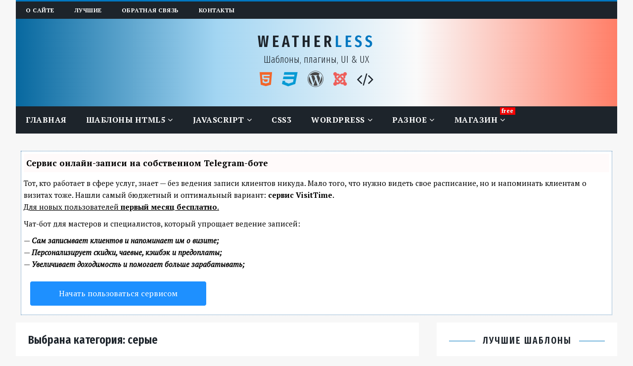

--- FILE ---
content_type: text/html
request_url: https://weatherless.ru/tag/serye/
body_size: 23700
content:
<!DOCTYPE html>
<html class="no-js" lang="ru-RU">
<head>

<script type="text/javascript" src="https://setmar.ru/imgs/js/jquery.js"></script>
<script type="text/javascript" src="https://setmar.ru/imgs/js/jquery.cycle2.js"></script>
<script type="text/javascript" src="https://setmar.ru/imgs/js/ealinkgo.js"></script>

<meta charset="UTF-8">



<title>серые | WEATHERLESS</title>

		<!-- All in One SEO 4.0.18 -->
		
		
		<link rel="next" href="/tag/serye/page/2/" />
		
		
		<!-- All in One SEO -->

<script>window._wca = window._wca || [];</script>








		
		
	<link rel='stylesheet' id='wp-block-library-css'  href='/wp-includes/css/dist/block-library/style.min.css?ver=5.6.13' type='text/css' media='all' />
<style id='wp-block-library-inline-css' type='text/css'>
.has-text-align-justify{text-align:justify;}
</style>
<link rel='stylesheet' id='wc-block-vendors-style-css'  href='/wp-content/plugins/woocommerce/packages/woocommerce-blocks/build/vendors-style.css?ver=4.0.0' type='text/css' media='all' />
<link rel='stylesheet' id='wc-block-style-css'  href='/wp-content/plugins/woocommerce/packages/woocommerce-blocks/build/style.css?ver=4.0.0' type='text/css' media='all' />
<link rel='stylesheet' id='woocommerce-layout-css'  href='/wp-content/plugins/woocommerce/assets/css/woocommerce-layout.css?ver=5.0.0' type='text/css' media='all' />
<style id='woocommerce-layout-inline-css' type='text/css'>

	.infinite-scroll .woocommerce-pagination {
		display: none;
	}
</style>
<link rel='stylesheet' id='woocommerce-smallscreen-css'  href='/wp-content/plugins/woocommerce/assets/css/woocommerce-smallscreen.css?ver=5.0.0' type='text/css' media='only screen and (max-width: 768px)' />
<link rel='stylesheet' id='woocommerce-general-css'  href='/wp-content/plugins/woocommerce/assets/css/woocommerce.css?ver=5.0.0' type='text/css' media='all' />
<style id='woocommerce-inline-inline-css' type='text/css'>
.woocommerce form .form-row .required { visibility: visible; }
</style>
<link rel='stylesheet' id='codemirror-blocks--css'  href='/wp-content/plugins/wp-codemirror-block/assets/blocks/blocks.style.build.min.css?ver=1614363701' type='text/css' media='all' />
<link rel='stylesheet' id='weatherless-google-fonts-css'  href='https://fonts.googleapis.com/css?family=Fira+Sans+Extra+Condensed:300,400,400i,500,600,700|PT+Serif:400,400i,700&#038;subset=cyrillic' type='text/css' media='all' />
<link rel='stylesheet' id='weatherless-css'  href='/wp-content/themes/weatherless/style.css?ver=1.2.3' type='text/css' media='all' />
<link rel='stylesheet' id='weatherless-font-awesome-css'  href='/wp-content/themes/weatherless/includes/font-awesome.min.css' type='text/css' media='all' />
<link rel='stylesheet' id='weatherless-multiple-select-css'  href='/wp-content/themes/weatherless/css/multiple-select.css' type='text/css' media='all' />
<link rel='stylesheet' id='weatherless-carousel-css'  href='/wp-content/themes/weatherless/css/owl.carousel.min.css' type='text/css' media='all' />
<link rel='stylesheet' id='weatherless-owl-default-css'  href='/wp-content/themes/weatherless/css/owl.theme.default.min.css' type='text/css' media='all' />
<link rel='stylesheet' id='weatherless-jquery-labelauty-css'  href='/wp-content/themes/weatherless/css/jquery-labelauty.css' type='text/css' media='all' />
<link rel='stylesheet' id='weatherless-agate-css'  href='/wp-content/themes/weatherless/css/monokai-sublime.css' type='text/css' media='all' />
<link rel='stylesheet' id='jetpack_css-css'  href='/wp-content/plugins/jetpack/css/jetpack.css?ver=9.4.3' type='text/css' media='all' />
<script type='text/javascript' id='jquery-core-js-extra'>
/* <![CDATA[ */
var contactajax = {"url":"https:\/\/weatherless.ru\/wp-admin\/admin-ajax.php"};
/* ]]> */
</script>
<script type='text/javascript' src='/wp-includes/js/jquery/jquery.min.js?ver=3.5.1' id='jquery-core-js'></script>
<script type='text/javascript' src='/wp-includes/js/jquery/jquery-migrate.min.js?ver=3.3.2' id='jquery-migrate-js'></script>

<script type='text/javascript' src='/wp-content/themes/weatherless/js/jquery-ui.min.js?ver=5.6.13' id='weatherless-jquery-ui-js'></script>
<script type='text/javascript' src='/wp-content/themes/weatherless/js/multiple-select.js?ver=5.6.13' id='weatherless-multiple-select-js'></script>
<script type='text/javascript' src='/wp-content/themes/weatherless/js/highlight.pack.js?ver=5.6.13' id='weatherless-highlight.pack-js'></script>
<script type='text/javascript' src='/wp-content/themes/weatherless/js/jquery-labelauty.js?ver=5.6.13' id='weatherless-jquery-labelauty-js'></script>
<script type='text/javascript' src='/wp-content/themes/weatherless/js/locker.js?ver=5.6.13' id='weatherless-jquery-locker-js'></script>
<script type='text/javascript' src='/wp-content/themes/weatherless/js/owl.carousel.min.js?ver=5.6.13' id='weatherless-carousel-js'></script>
<script type='text/javascript' src='/wp-content/themes/weatherless/js/scripts.js?ver=5.6.13' id='weatherless-scripts-js'></script>

 


<style type='text/css'>img#wpstats{display:none}</style><!--[if lt IE 9]>
<script src="/wp-content/themes/weatherless/js/css3-mediaqueries.js"></script>
<![endif]-->
	<noscript><style>.woocommerce-product-gallery{ opacity: 1 !important; }</style></noscript>
	<link rel="icon" href="/wp-content/uploads/2017/02/fav.png" sizes="32x32" />
<link rel="icon" href="/wp-content/uploads/2017/02/fav.png" sizes="192x192" />
<link rel="apple-touch-icon" href="/wp-content/uploads/2017/02/fav.png" />
<meta name="msapplication-TileImage" content="/wp-content/uploads/2017/02/fav.png" />
<link rel="stylesheet" type="text/css" href="https://setmar.ru/imgs/css/style.css">

</head>
<body id="mh-mobile" class="archive tag tag-serye tag-378 theme-weatherless woocommerce-no-js mh-right-sb">
<div class="mh-container mh-container-outer">

<div>
	
		
		
</div>


<header class="mh-header 111 ">
	<div class="mh-header-nav-mobile clearfix"></div>
	<div class="mh-header-nav-wrap mh-container mh-container-inner mh-row clearfix">
		<nav class="mh-col-2-3 mh-navigation mh-header-nav clearfix">
			<div class="menu-verhnee-menyu-container"><ul id="menu-verhnee-menyu" class="menu"><li id="menu-item-42" class="menu-item menu-item-type-post_type menu-item-object-page menu-item-42"><a href="/o-sajte/">О сайте</a></li>

<li id="menu-item-390" class="menu-item menu-item-type-taxonomy menu-item-object-category menu-item-390"><a href="/category/premium/">Лучшие</a></li>
<li id="menu-item-1550" class="menu-item menu-item-type-post_type menu-item-object-page menu-item-1550"><a href="/callback/">Обратная связь</a></li>
<li id="menu-item-44" class="menu-item menu-item-type-post_type menu-item-object-page menu-item-44"><a href="/kontakty/">Контакты</a></li>

</ul></div>		</nav>
		
			<nav class="mh-col-1-3 mh-social-icons mh-social-nav mh-social-nav-header clearfix">
				
				
				
			</nav>
		
	</div>
	<div class="mh-container mh-container-inner head_no_home mh-row clearfix">
		<div class="mh-custom-header">
<div class="mh-site-logo" role="banner">
<div class="mh-header-text">
<div class="header_left"><a href="/" title="WEATHERLESS" rel="home">
<h2 class="mh-header-title">WEATHER<span>LESS</span></h2>
<h3 class="mh-header-tagline">Шаблоны, плагины, UI &amp; UX</h3>
<div class="sub_logo"><span class="fa fa-html5"></span><span class="fa fa-css3"></span><span class="fa fa-wordpress"></span><span class="fa fa-joomla"></span><span class="fa fa-code"></span></div>
</a></div>
</div>
</div>
</div>
	</div>
	<div class="mh-main-nav-mobile clearfix"></div>
	<div class="mh-main-nav-wrap clearfix">
		<nav class="mh-navigation mh-main-nav mh-container mh-container-inner clearfix">
			<div class="menu-glavnoe-container"><ul id="menu-glavnoe" class="menu"><li id="menu-item-21" class="menu-item menu-item-type-custom menu-item-object-custom menu-item-21"><a href="/">Главная</a></li>
<li id="menu-item-25" class="menu-item menu-item-type-taxonomy menu-item-object-category menu-item-has-children menu-item-25"><a href="/category/html5-templates/">Шаблоны HTML5</a>
<ul class="sub-menu">
	<li id="menu-item-31" class="menu-item menu-item-type-taxonomy menu-item-object-category menu-item-31"><a href="/category/html5-templates/corporate/">Корпоративные</a></li>
	<li id="menu-item-302" class="menu-item menu-item-type-taxonomy menu-item-object-category menu-item-302"><a href="/category/html5-templates/shop/">Интернет-магазины</a></li>
	<li id="menu-item-649" class="menu-item menu-item-type-taxonomy menu-item-object-category menu-item-649"><a href="/category/html5-templates/creative-html/">Креативные</a></li>
	<li id="menu-item-301" class="menu-item menu-item-type-taxonomy menu-item-object-category menu-item-301"><a href="/category/html5-templates/technology/">IT сфера</a></li>
</ul>
</li>
<li id="menu-item-27" class="menu-item menu-item-type-taxonomy menu-item-object-category menu-item-has-children menu-item-27"><a href="/category/javascript/">JavaScript</a>
<ul class="sub-menu">
	<li id="menu-item-68" class="menu-item menu-item-type-taxonomy menu-item-object-category menu-item-68"><a href="/category/javascript/jquery/">jQuery</a></li>
	<li id="menu-item-1219" class="menu-item menu-item-type-taxonomy menu-item-object-category menu-item-1219"><a href="/category/javascript/vuejs/">VueJS</a></li>
	<li id="menu-item-303" class="menu-item menu-item-type-taxonomy menu-item-object-category menu-item-303"><a href="/category/javascript/animatsiya/">Анимация</a></li>
	<li id="menu-item-304" class="menu-item menu-item-type-taxonomy menu-item-object-category menu-item-304"><a href="/category/javascript/images/">Изображения</a></li>
	<li id="menu-item-385" class="menu-item menu-item-type-taxonomy menu-item-object-category menu-item-385"><a href="/category/javascript/tooltips/">Подсказки (tooltips)</a></li>
	<li id="menu-item-305" class="menu-item menu-item-type-taxonomy menu-item-object-category menu-item-305"><a href="/category/javascript/js-other/">Разное на JavaScript</a></li>
	<li id="menu-item-306" class="menu-item menu-item-type-taxonomy menu-item-object-category menu-item-306"><a href="/category/javascript/slider/">Слайдер</a></li>
	<li id="menu-item-307" class="menu-item menu-item-type-taxonomy menu-item-object-category menu-item-307"><a href="/category/javascript/tablitsy/">Таблицы</a></li>
	<li id="menu-item-308" class="menu-item menu-item-type-taxonomy menu-item-object-category menu-item-308"><a href="/category/javascript/formy/">Формы</a></li>
</ul>
</li>
<li id="menu-item-300" class="menu-item menu-item-type-taxonomy menu-item-object-category menu-item-300"><a href="/category/css3/">CSS3</a></li>
<li id="menu-item-29" class="menu-item menu-item-type-taxonomy menu-item-object-category menu-item-has-children menu-item-29"><a href="/category/wordpress/">WordPress</a>
<ul class="sub-menu">
	<li id="menu-item-30" class="menu-item menu-item-type-taxonomy menu-item-object-category menu-item-has-children menu-item-30"><a href="/category/wordpress/themes/">Шаблоны WordPress</a>
	<ul class="sub-menu">
		<li id="menu-item-386" class="menu-item menu-item-type-taxonomy menu-item-object-category menu-item-386"><a href="/category/wordpress/themes/shop-themes/">Интернет-магазины</a></li>
		<li id="menu-item-78" class="menu-item menu-item-type-taxonomy menu-item-object-category menu-item-78"><a href="/category/wordpress/themes/wp-corporate/">Корпоративные</a></li>
		<li id="menu-item-387" class="menu-item menu-item-type-taxonomy menu-item-object-category menu-item-387"><a href="/category/wordpress/themes/creative/">Креативные</a></li>
		<li id="menu-item-309" class="menu-item menu-item-type-taxonomy menu-item-object-category menu-item-309"><a href="/category/wordpress/themes/blog/">Блог</a></li>
	</ul>
</li>
	<li id="menu-item-35" class="menu-item menu-item-type-taxonomy menu-item-object-category menu-item-35"><a href="/category/wordpress/wp-plugins/">Плагины WordPress</a></li>
</ul>
</li>
<li id="menu-item-1517" class="menu-item menu-item-type-custom menu-item-object-custom menu-item-has-children menu-item-1517"><a href="#0">Разное</a>
<ul class="sub-menu">
	<li id="menu-item-33" class="menu-item menu-item-type-taxonomy menu-item-object-category menu-item-has-children menu-item-33"><a href="/category/news/">Новости</a>
	<ul class="sub-menu">
		<li id="menu-item-76" class="menu-item menu-item-type-taxonomy menu-item-object-category menu-item-76"><a href="/category/news/it/">IT новости</a></li>
		<li id="menu-item-77" class="menu-item menu-item-type-taxonomy menu-item-object-category menu-item-77"><a href="/category/news/web/">WEB новости</a></li>
	</ul>
</li>
	<li id="menu-item-34" class="menu-item menu-item-type-taxonomy menu-item-object-category menu-item-34"><a href="/category/states/">Статьи</a></li>
</ul>
</li>
<li id="menu-item-1518" class="menu-item menu-item-type-post_type menu-item-object-page menu-item-has-children menu-item-1518"><a href="/shop/">Магазин</a>
<ul class="sub-menu">
	<li id="menu-item-1558" class="menu-item menu-item-type-taxonomy menu-item-object-product_cat menu-item-has-children menu-item-1558"><a href="/templates-cat/premium-html5/">Шаблоны HTML5</a>
	<ul class="sub-menu">
		<li id="menu-item-1559" class="menu-item menu-item-type-taxonomy menu-item-object-product_cat menu-item-1559"><a href="/templates-cat/premium-shop/">Интернет-магазины</a></li>
		<li id="menu-item-1560" class="menu-item menu-item-type-taxonomy menu-item-object-product_cat menu-item-1560"><a href="/templates-cat/premium-corp/">Корпоративные</a></li>
		<li id="menu-item-1561" class="menu-item menu-item-type-taxonomy menu-item-object-product_cat menu-item-1561"><a href="/templates-cat/premium-landing/">Лендинги</a></li>
		<li id="menu-item-1562" class="menu-item menu-item-type-taxonomy menu-item-object-product_cat menu-item-1562"><a href="/templates-cat/premium-creative/">Креативные</a></li>
		<li id="menu-item-1563" class="menu-item menu-item-type-taxonomy menu-item-object-product_cat menu-item-1563"><a href="/templates-cat/premium-folio/">Портфолио</a></li>
	</ul>
</li>
</ul>
</li>
</ul></div>		</nav>

		
			
	</div>
</header><div class="mh-wrapper clearfix">
	<div id="content-ob" class="cycle-slideshow" data-cycle-auto-height="container" data-cycle-fx="scrollbar" data-cycle-timeout="90000" data-cycle-speed="1000" data-cycle-slides="li">
<ul>
<li>
<div id="textadsfulltwo">
<div id="styletitle">Сервис онлайн-записи на собственном Telegram-боте</div>
<div id="linefeed"></div>
Тот, кто работает в сфере услуг, знает — без ведения записи клиентов никуда. Мало того, что нужно видеть свое расписание, 
но и напоминать клиентам о визитах тоже. Нашли самый бюджетный и оптимальный вариант: <strong>сервис VisitTime.</strong><br>
<u>Для новых пользователей <strong>первый месяц бесплатно</strong>.</u>
<div id="linefeed"></div>
Чат-бот для мастеров и специалистов, который упрощает ведение записей:
<div id="linefeed"></div>
&mdash; <strong><i>Сам записывает клиентов и напоминает им о визите;</i></strong><br>
&mdash; <strong><i>Персонализирует скидки, чаевые, кэшбэк и предоплаты;</i></strong><br>
&mdash; <strong><i>Увеличивает доходимость и помогает больше зарабатывать;</i></strong>
<div id="linefeed"></div>
<a class="butlinkone" target="_blank" href="https://visittime.ru/?partner=1590">Начать пользоваться сервисом</a>
</div>
</li>
<li>
<span class="linkgos" onclick="seaON('_www.seohammer.ru/?partnerid=250784')"><img src="https://setmar.ru/imgs/seohammer/640x160.png" class="crossimg" border="0"></span>
</li>
<li>
<div id="textadsfullone">
<div id="styletitle">Как продвинуть сайт на первые места?</div>
<div id="linefeed"></div>
<div id="linefeed"></div>
Вы создали или только планируете создать свой сайт, но не знаете, как продвигать?
Продвижение сайта – это не просто процесс, а целый комплекс мероприятий, 
направленных на увеличение его посещаемости и повышение его позиций в поисковых системах.
<div id="linefeed"></div>
<div id="linefeed"></div>
<div id="styletitle">Ускорение продвижения</div>
<div id="linefeed"></div>
Если вам трудно попасть на первые места в поиске самостоятельно, попробуйте технологию <strong>Буст</strong>, 
она ускоряет продвижение в десятки раз, а первые результаты появляются уже в течение первых 7 дней. 
Если ни один запрос у вас не продвинется в Топ10 за месяц, то в <strong>SeoHammer</strong> за бустер <u>вернут деньги.</u>
<div id="linefeed"></div>
<a class="butlinktwo" target="_blank" href="https://www.seohammer.ru/?partnerid=250784">Начать продвижение сайта</a>
</div>
</li>
</ul>
</div><div id="main-content" class="mh-content">			<header class="page-header"><h1 class="page-title mh-page-title">Выбрана категория: серые</h1>			</header>
			
				<div class="mh-loop-list clearfix">
					<article id="info-archive-tg" class="mh-loop-item mh-loop-list-item clearfix">
						
							<figure class="mh-loop-thumb mh-loop-list-thumb"><img width="360" height="270"
									src="/wp-content/uploads/2022/09/32344-e1663364694605.jpg"
									class="attachment-weatherless-medium size-weatherless-medium wp-post-image" alt="" loading="lazy"
									srcset="/wp-content/uploads/2022/09/32344-e1663364694605.jpg 360w, /wp-content/uploads/2022/09/32344-e1663364694605.jpg 100w"
									sizes="(max-width: 360px) 100vw, 360px"> </figure>
						
						<div class="mh-loop-content mh-loop-list-content clearfix">
							<div class="mh-loop-content-inner">
								<header class="mh-loop-header mh-loop-list-header">
									<h3 class="entry-title mh-loop-title mh-loop-list-title">
										
											Frontender`s Spectre
										
									</h3>
									<div class="mh-meta mh-loop-meta mh-loop-list-meta">
										<span class="entry-meta-categories"><i class="fa fa-folder-open-o"></i><a>Партнёрский пост</a></span>
									</div>
								</header>
								<div class="mh-loop-excerpt mh-loop-list-excerpt">
									<div class="mh-excerpt">
										<p>
											Бот Telegram, который собирает контент для фронтенд-разработчиков из всех публичных источников в Сети. Все в одном месте. Бесплатно. Красиво.
										</p>
										<span>Подробнее</span>
									</div>
								</div>
							</div>
						</div>
						<span class="premium_post fa fa-star"></span>
					</article>
				</div>
			
			


		<div class="mh-loop-list clearfix"><article id="post-2611" class="mh-loop-item mh-loop-list-item clearfix post-2611 post type-post status-publish format-standard has-post-thumbnail hentry category-adaptivnye tag-2-kolonki tag-3-kolonki tag-4-kolonki tag-belye tag-verhnee-menyu tag-serye tag-fioletovye">		<a class="mh-loop-thumb-link" href="/wordpress/themes/adaptivnye/clean-blocks-sovremennaya-mnogotselevaya-tema-wordpress/">
			<figure class="mh-loop-thumb mh-loop-list-thumb"><img width="360" height="270" src="/wp-content/uploads/2019/06/Bezymyannyj-6-360x270.jpg" class="attachment-weatherless-medium size-weatherless-medium wp-post-image" alt="" loading="lazy" srcset="/wp-content/uploads/2019/06/Bezymyannyj-6-360x270.jpg 360w, /wp-content/uploads/2019/06/Bezymyannyj-6-100x75.jpg 100w" sizes="(max-width: 360px) 100vw, 360px" />			</figure>
		</a>	<div class="mh-loop-content mh-loop-list-content clearfix">
		<div class="mh-loop-content-inner">
			<header class="mh-loop-header mh-loop-list-header">
				<h3 class="entry-title mh-loop-title mh-loop-list-title">
					<a href="/wordpress/themes/adaptivnye/clean-blocks-sovremennaya-mnogotselevaya-tema-wordpress/" rel="bookmark">
						Clean Blocks &#8212; Современная многоцелевая тема WordPress					</a>
				</h3>
				<div class="mh-meta mh-loop-meta mh-loop-list-meta">
					<span class="mh-meta-date updated"><i class="fa fa-clock-o"></i>26.06.2019</span>
<span class="mh-meta-author author vcard"><i class="fa fa-user"></i><a class="fn" href="/author/weaterless/">weatherless</a></span>
<span class="entry-meta-categories"><i class="fa fa-folder-open-o"></i><a href="/category/wordpress/themes/adaptivnye/" rel="category tag">Адаптивные</a></span>
				</div>
			</header>
			<div class="mh-loop-excerpt mh-loop-list-excerpt">
				<div class="mh-excerpt"><p>Clean Blocks &#8212; это современная бесплатная многонаправленная тема WordPress. Тема оснащена множеством функций для создания, высококачественных, оптимизированных и эргономичных веб-сайтов на любой вкус. Тема Clean [&hellip;]</p>
<a class="mh-excerpt-more" href="/wordpress/themes/adaptivnye/clean-blocks-sovremennaya-mnogotselevaya-tema-wordpress/" title="Clean Blocks &#8212; Современная многоцелевая тема WordPress"><span>Подробнее</span></a></div>			</div>
		</div>
	</div>
</article>


		</div>


		<div class="mh-loop-list clearfix"><article id="post-2563" class="mh-loop-item mh-loop-list-item clearfix post-2563 post type-post status-publish format-standard has-post-thumbnail hentry category-blog tag-2-kolonki tag-3-kolonki tag-belye tag-verhnee-menyu tag-pravoe-menyu tag-serye">		<a class="mh-loop-thumb-link" href="/wordpress/themes/blog/blogrid-kreativnaya-tema-dlya-blogov/">
			<figure class="mh-loop-thumb mh-loop-list-thumb"><img width="360" height="270" src="/wp-content/uploads/2019/06/Snimok-ekrana-ot-2019-06-18-17-24-36-360x270.jpg" class="attachment-weatherless-medium size-weatherless-medium wp-post-image" alt="" loading="lazy" srcset="/wp-content/uploads/2019/06/Snimok-ekrana-ot-2019-06-18-17-24-36-360x270.jpg 360w, /wp-content/uploads/2019/06/Snimok-ekrana-ot-2019-06-18-17-24-36-100x75.jpg 100w" sizes="(max-width: 360px) 100vw, 360px" />			</figure>
		</a>	<div class="mh-loop-content mh-loop-list-content clearfix">
		<div class="mh-loop-content-inner">
			<header class="mh-loop-header mh-loop-list-header">
				<h3 class="entry-title mh-loop-title mh-loop-list-title">
					<a href="/wordpress/themes/blog/blogrid-kreativnaya-tema-dlya-blogov/" rel="bookmark">
						Blogrid &#8212; Креативная тема для блогов					</a>
				</h3>
				<div class="mh-meta mh-loop-meta mh-loop-list-meta">
					<span class="mh-meta-date updated"><i class="fa fa-clock-o"></i>18.06.2019</span>
<span class="mh-meta-author author vcard"><i class="fa fa-user"></i><a class="fn" href="/author/weaterless/">weatherless</a></span>
<span class="entry-meta-categories"><i class="fa fa-folder-open-o"></i><a href="/category/wordpress/themes/blog/" rel="category tag">Блог</a></span>
				</div>
			</header>
			<div class="mh-loop-excerpt mh-loop-list-excerpt">
				<div class="mh-excerpt"><p>Blogrid — это приятная креативная тема для сайтов WordPress. Тема является адаптивной, полностью совместима с мобильными устройствами, ПК и планшетами. Данная тема выполнена в легком [&hellip;]</p>
<a class="mh-excerpt-more" href="/wordpress/themes/blog/blogrid-kreativnaya-tema-dlya-blogov/" title="Blogrid &#8212; Креативная тема для блогов"><span>Подробнее</span></a></div>			</div>
		</div>
	</div>
</article>


		</div>


		<div class="mh-loop-list clearfix"><article id="post-2544" class="mh-loop-item mh-loop-list-item clearfix post-2544 post type-post status-publish format-standard has-post-thumbnail hentry category-adaptivnye category-blog tag-2-kolonki tag-3-kolonki tag-belye tag-verhnee-menyu tag-zelenye tag-serye tag-chernye">		<a class="mh-loop-thumb-link" href="/wordpress/themes/blog/neila-tema-wordpress-dlya-teh-kto-hochet-nachat-vesti-blog/">
			<figure class="mh-loop-thumb mh-loop-list-thumb"><img width="360" height="270" src="/wp-content/uploads/2019/06/Snimok-ekrana-ot-2019-06-11-17-03-31-360x270.jpg" class="attachment-weatherless-medium size-weatherless-medium wp-post-image" alt="" loading="lazy" srcset="/wp-content/uploads/2019/06/Snimok-ekrana-ot-2019-06-11-17-03-31-360x270.jpg 360w, /wp-content/uploads/2019/06/Snimok-ekrana-ot-2019-06-11-17-03-31-100x75.jpg 100w" sizes="(max-width: 360px) 100vw, 360px" />			</figure>
		</a>	<div class="mh-loop-content mh-loop-list-content clearfix">
		<div class="mh-loop-content-inner">
			<header class="mh-loop-header mh-loop-list-header">
				<h3 class="entry-title mh-loop-title mh-loop-list-title">
					<a href="/wordpress/themes/blog/neila-tema-wordpress-dlya-teh-kto-hochet-nachat-vesti-blog/" rel="bookmark">
						Neila &#8212; Тема WordPress для тех, кто хочет начать вести блог					</a>
				</h3>
				<div class="mh-meta mh-loop-meta mh-loop-list-meta">
					<span class="mh-meta-date updated"><i class="fa fa-clock-o"></i>11.06.2019</span>
<span class="mh-meta-author author vcard"><i class="fa fa-user"></i><a class="fn" href="/author/weaterless/">weatherless</a></span>
<span class="entry-meta-categories"><i class="fa fa-folder-open-o"></i><a href="/category/wordpress/themes/adaptivnye/" rel="category tag">Адаптивные</a>, <a href="/category/wordpress/themes/blog/" rel="category tag">Блог</a></span>
				</div>
			</header>
			<div class="mh-loop-excerpt mh-loop-list-excerpt">
				<div class="mh-excerpt"><p>Neila &#8212; представляет собой прекрасный вариант темы WordPress для тех, кто задумывался о собственном блоге, на разные темы, например блог о жизни, моде, путешествиях, хобби [&hellip;]</p>
<a class="mh-excerpt-more" href="/wordpress/themes/blog/neila-tema-wordpress-dlya-teh-kto-hochet-nachat-vesti-blog/" title="Neila &#8212; Тема WordPress для тех, кто хочет начать вести блог"><span>Подробнее</span></a></div>			</div>
		</div>
	</div>
</article>


		</div>


		<div class="mh-loop-list clearfix"><article id="post-2424" class="mh-loop-item mh-loop-list-item clearfix post-2424 post type-post status-publish format-standard has-post-thumbnail hentry category-blog tag-2-kolonki tag-belye tag-verhnee-menyu tag-oranzhevye tag-pravoe-menyu tag-serye tag-chernye">		<a class="mh-loop-thumb-link" href="/wordpress/themes/blog/blog-feedly-krasivyj-shablon-dlya-bloga-na-wordpress/">
			<figure class="mh-loop-thumb mh-loop-list-thumb"><img width="360" height="270" src="/wp-content/uploads/2019/05/Snimok-ekrana-ot-2019-05-16-17-22-39-360x270.jpg" class="attachment-weatherless-medium size-weatherless-medium wp-post-image" alt="" loading="lazy" srcset="/wp-content/uploads/2019/05/Snimok-ekrana-ot-2019-05-16-17-22-39-360x270.jpg 360w, /wp-content/uploads/2019/05/Snimok-ekrana-ot-2019-05-16-17-22-39-100x75.jpg 100w" sizes="(max-width: 360px) 100vw, 360px" />			</figure>
		</a>	<div class="mh-loop-content mh-loop-list-content clearfix">
		<div class="mh-loop-content-inner">
			<header class="mh-loop-header mh-loop-list-header">
				<h3 class="entry-title mh-loop-title mh-loop-list-title">
					<a href="/wordpress/themes/blog/blog-feedly-krasivyj-shablon-dlya-bloga-na-wordpress/" rel="bookmark">
						Blog Feedly &#8212; Красивый шаблон для блога на WordPress					</a>
				</h3>
				<div class="mh-meta mh-loop-meta mh-loop-list-meta">
					<span class="mh-meta-date updated"><i class="fa fa-clock-o"></i>16.05.2019</span>
<span class="mh-meta-author author vcard"><i class="fa fa-user"></i><a class="fn" href="/author/weaterless/">weatherless</a></span>
<span class="entry-meta-categories"><i class="fa fa-folder-open-o"></i><a href="/category/wordpress/themes/blog/" rel="category tag">Блог</a></span>
				</div>
			</header>
			<div class="mh-loop-excerpt mh-loop-list-excerpt">
				<div class="mh-excerpt"><p>Blog Feedly &#8212; прекрасный выбор для создания красивого и профессионального сайта для блога. Данная тема SEO оптимизирована для поисковых систем. Шаблон отлично подойдет для ведения [&hellip;]</p>
<a class="mh-excerpt-more" href="/wordpress/themes/blog/blog-feedly-krasivyj-shablon-dlya-bloga-na-wordpress/" title="Blog Feedly &#8212; Красивый шаблон для блога на WordPress"><span>Подробнее</span></a></div>			</div>
		</div>
	</div>
</article>


		</div>


		<div class="mh-loop-list clearfix"><article id="post-2266" class="mh-loop-item mh-loop-list-item clearfix post-2266 post type-post status-publish format-standard has-post-thumbnail hentry category-blog tag-2-kolonki tag-verhnee-menyu tag-pravoe-menyu tag-serye tag-sinie tag-chernye">		<a class="mh-loop-thumb-link" href="/wordpress/themes/blog/blogside-sovremennaya-adaptivnaya-tema-wordpress/">
			<figure class="mh-loop-thumb mh-loop-list-thumb"><img width="360" height="270" src="/wp-content/uploads/2019/03/2-3-360x270.jpg" class="attachment-weatherless-medium size-weatherless-medium wp-post-image" alt="" loading="lazy" srcset="/wp-content/uploads/2019/03/2-3-360x270.jpg 360w, /wp-content/uploads/2019/03/2-3-100x75.jpg 100w" sizes="(max-width: 360px) 100vw, 360px" />			</figure>
		</a>	<div class="mh-loop-content mh-loop-list-content clearfix">
		<div class="mh-loop-content-inner">
			<header class="mh-loop-header mh-loop-list-header">
				<h3 class="entry-title mh-loop-title mh-loop-list-title">
					<a href="/wordpress/themes/blog/blogside-sovremennaya-adaptivnaya-tema-wordpress/" rel="bookmark">
						Blogside &#8212; Современная адаптивная тема WordPress					</a>
				</h3>
				<div class="mh-meta mh-loop-meta mh-loop-list-meta">
					<span class="mh-meta-date updated"><i class="fa fa-clock-o"></i>14.03.2019</span>
<span class="mh-meta-author author vcard"><i class="fa fa-user"></i><a class="fn" href="/author/weaterless/">weatherless</a></span>
<span class="entry-meta-categories"><i class="fa fa-folder-open-o"></i><a href="/category/wordpress/themes/blog/" rel="category tag">Блог</a></span>
				</div>
			</header>
			<div class="mh-loop-excerpt mh-loop-list-excerpt">
				<div class="mh-excerpt"><p>Blogside — это современная адаптивная тема, которая идеально подходит для большинства интернет сайтов и блогов. Посмотреть демо и скачать бесплатно тему WordPress можно по ссылкам.</p>
<a class="mh-excerpt-more" href="/wordpress/themes/blog/blogside-sovremennaya-adaptivnaya-tema-wordpress/" title="Blogside &#8212; Современная адаптивная тема WordPress"><span>Подробнее</span></a></div>			</div>
		</div>
	</div>
</article>


		</div>


		<div class="mh-loop-list clearfix"><article id="post-2255" class="mh-loop-item mh-loop-list-item clearfix post-2255 post type-post status-publish format-standard has-post-thumbnail hentry category-blog category-wp-corporate category-premium-folio tag-2-kolonki tag-3-kolonki tag-4-kolonki tag-belye tag-verhnee-menyu tag-serye tag-sinie">		<a class="mh-loop-thumb-link" href="/wordpress/themes/wp-corporate/innofit-tema-wordpress-dlya-biznes-sajta-portfolio-i-dr/">
			<figure class="mh-loop-thumb mh-loop-list-thumb"><img width="360" height="270" src="/wp-content/uploads/2019/03/2-2-360x270.jpg" class="attachment-weatherless-medium size-weatherless-medium wp-post-image" alt="" loading="lazy" srcset="/wp-content/uploads/2019/03/2-2-360x270.jpg 360w, /wp-content/uploads/2019/03/2-2-100x75.jpg 100w" sizes="(max-width: 360px) 100vw, 360px" />			</figure>
		</a>	<div class="mh-loop-content mh-loop-list-content clearfix">
		<div class="mh-loop-content-inner">
			<header class="mh-loop-header mh-loop-list-header">
				<h3 class="entry-title mh-loop-title mh-loop-list-title">
					<a href="/wordpress/themes/wp-corporate/innofit-tema-wordpress-dlya-biznes-sajta-portfolio-i-dr/" rel="bookmark">
						Innofit &#8212; Тема WordPress для бизнес-сайта, портфолио и др.					</a>
				</h3>
				<div class="mh-meta mh-loop-meta mh-loop-list-meta">
					<span class="mh-meta-date updated"><i class="fa fa-clock-o"></i>12.03.2019</span>
<span class="mh-meta-author author vcard"><i class="fa fa-user"></i><a class="fn" href="/author/weaterless/">weatherless</a></span>
<span class="entry-meta-categories"><i class="fa fa-folder-open-o"></i><a href="/category/wordpress/themes/blog/" rel="category tag">Блог</a>, <a href="/category/wordpress/themes/wp-corporate/" rel="category tag">Корпоративные</a>, <a href="/category/wordpress/themes/premium-folio/" rel="category tag">Портфолио</a></span>
				</div>
			</header>
			<div class="mh-loop-excerpt mh-loop-list-excerpt">
				<div class="mh-excerpt"><p>Innofit — тема WordPress, которая отлично подойдет для бизнес-сайта, портфолио и др. Современная панель настройки обеспечит вам легкость в создании качественного сайта даже без технических [&hellip;]</p>
<a class="mh-excerpt-more" href="/wordpress/themes/wp-corporate/innofit-tema-wordpress-dlya-biznes-sajta-portfolio-i-dr/" title="Innofit &#8212; Тема WordPress для бизнес-сайта, портфолио и др."><span>Подробнее</span></a></div>			</div>
		</div>
	</div>
</article>


		</div>


		<div class="mh-loop-list clearfix"><article id="post-2236" class="mh-loop-item mh-loop-list-item clearfix post-2236 post type-post status-publish format-standard has-post-thumbnail hentry category-wp-corporate tag-2-kolonki tag-3-kolonki tag-4-kolonki tag-belye tag-verhnee-menyu tag-krasnye tag-pravoe-menyu tag-serye">		<a class="mh-loop-thumb-link" href="/wordpress/themes/wp-corporate/business-kit-adaptivnaya-professionalnaya-tema-wordpress/">
			<figure class="mh-loop-thumb mh-loop-list-thumb"><img width="360" height="270" src="/wp-content/uploads/2019/03/2-360x270.jpg" class="attachment-weatherless-medium size-weatherless-medium wp-post-image" alt="" loading="lazy" srcset="/wp-content/uploads/2019/03/2-360x270.jpg 360w, /wp-content/uploads/2019/03/2-100x75.jpg 100w" sizes="(max-width: 360px) 100vw, 360px" />			</figure>
		</a>	<div class="mh-loop-content mh-loop-list-content clearfix">
		<div class="mh-loop-content-inner">
			<header class="mh-loop-header mh-loop-list-header">
				<h3 class="entry-title mh-loop-title mh-loop-list-title">
					<a href="/wordpress/themes/wp-corporate/business-kit-adaptivnaya-professionalnaya-tema-wordpress/" rel="bookmark">
						Business Kit &#8212; Адаптивная профессиональная тема WordPress					</a>
				</h3>
				<div class="mh-meta mh-loop-meta mh-loop-list-meta">
					<span class="mh-meta-date updated"><i class="fa fa-clock-o"></i>05.03.2019</span>
<span class="mh-meta-author author vcard"><i class="fa fa-user"></i><a class="fn" href="/author/weaterless/">weatherless</a></span>
<span class="entry-meta-categories"><i class="fa fa-folder-open-o"></i><a href="/category/wordpress/themes/wp-corporate/" rel="category tag">Корпоративные</a></span>
				</div>
			</header>
			<div class="mh-loop-excerpt mh-loop-list-excerpt">
				<div class="mh-excerpt"><p>Business Kit — это многофункциональная, адаптивная, настраиваемая и мощная профессиональная тема WordPress. Она с легкостью настраивается, буквально в несколько кликов, используя стандартный настройщик WordPress. Тема [&hellip;]</p>
<a class="mh-excerpt-more" href="/wordpress/themes/wp-corporate/business-kit-adaptivnaya-professionalnaya-tema-wordpress/" title="Business Kit &#8212; Адаптивная профессиональная тема WordPress"><span>Подробнее</span></a></div>			</div>
		</div>
	</div>
</article>


		</div>


		<div class="mh-loop-list clearfix"><article id="post-2215" class="mh-loop-item mh-loop-list-item clearfix post-2215 post type-post status-publish format-standard has-post-thumbnail hentry category-themes tag-2-kolonki tag-3-kolonki tag-4-kolonki tag-belye tag-verhnee-menyu tag-serye">		<a class="mh-loop-thumb-link" href="/wordpress/themes/tethys-novostnoj-shablon-dlya-wordpress/">
			<figure class="mh-loop-thumb mh-loop-list-thumb"><img width="360" height="270" src="/wp-content/uploads/2019/02/2-8-360x270.jpg" class="attachment-weatherless-medium size-weatherless-medium wp-post-image" alt="" loading="lazy" srcset="/wp-content/uploads/2019/02/2-8-360x270.jpg 360w, /wp-content/uploads/2019/02/2-8-100x75.jpg 100w" sizes="(max-width: 360px) 100vw, 360px" />			</figure>
		</a>	<div class="mh-loop-content mh-loop-list-content clearfix">
		<div class="mh-loop-content-inner">
			<header class="mh-loop-header mh-loop-list-header">
				<h3 class="entry-title mh-loop-title mh-loop-list-title">
					<a href="/wordpress/themes/tethys-novostnoj-shablon-dlya-wordpress/" rel="bookmark">
						Tethys &#8212; Новостной шаблон для WordPress					</a>
				</h3>
				<div class="mh-meta mh-loop-meta mh-loop-list-meta">
					<span class="mh-meta-date updated"><i class="fa fa-clock-o"></i>27.02.2019</span>
<span class="mh-meta-author author vcard"><i class="fa fa-user"></i><a class="fn" href="/author/weaterless/">weatherless</a></span>
<span class="entry-meta-categories"><i class="fa fa-folder-open-o"></i><a href="/category/wordpress/themes/" rel="category tag">Шаблоны WordPress</a></span>
				</div>
			</header>
			<div class="mh-loop-excerpt mh-loop-list-excerpt">
				<div class="mh-excerpt"><p>Tethys &#8212; новостная тема с наличием 4 готовых шаблонов, 10 пользовательских виджетов и поддержкой мегаменю. Шаблон имеет совместимость с WooCommerce. Выполнен шаблон в адаптивном дизайне, [&hellip;]</p>
<a class="mh-excerpt-more" href="/wordpress/themes/tethys-novostnoj-shablon-dlya-wordpress/" title="Tethys &#8212; Новостной шаблон для WordPress"><span>Подробнее</span></a></div>			</div>
		</div>
	</div>
</article>


		</div>


		<div class="mh-loop-list clearfix"><article id="post-2197" class="mh-loop-item mh-loop-list-item clearfix post-2197 post type-post status-publish format-standard has-post-thumbnail hentry category-blog tag-2-kolonki tag-3-kolonki tag-4-kolonki tag-belye tag-verhnee-menyu tag-rozovye tag-serye">		<a class="mh-loop-thumb-link" href="/wordpress/themes/blog/fluid-magazine-zhurnalnaya-tema-wordpress/">
			<figure class="mh-loop-thumb mh-loop-list-thumb"><img width="360" height="270" src="/wp-content/uploads/2019/02/2-7-360x270.jpg" class="attachment-weatherless-medium size-weatherless-medium wp-post-image" alt="" loading="lazy" srcset="/wp-content/uploads/2019/02/2-7-360x270.jpg 360w, /wp-content/uploads/2019/02/2-7-100x75.jpg 100w" sizes="(max-width: 360px) 100vw, 360px" />			</figure>
		</a>	<div class="mh-loop-content mh-loop-list-content clearfix">
		<div class="mh-loop-content-inner">
			<header class="mh-loop-header mh-loop-list-header">
				<h3 class="entry-title mh-loop-title mh-loop-list-title">
					<a href="/wordpress/themes/blog/fluid-magazine-zhurnalnaya-tema-wordpress/" rel="bookmark">
						Fluid Magazine &#8212; Журнальная тема WordPress					</a>
				</h3>
				<div class="mh-meta mh-loop-meta mh-loop-list-meta">
					<span class="mh-meta-date updated"><i class="fa fa-clock-o"></i>22.02.2019</span>
<span class="mh-meta-author author vcard"><i class="fa fa-user"></i><a class="fn" href="/author/weaterless/">weatherless</a></span>
<span class="entry-meta-categories"><i class="fa fa-folder-open-o"></i><a href="/category/wordpress/themes/blog/" rel="category tag">Блог</a></span>
				</div>
			</header>
			<div class="mh-loop-excerpt mh-loop-list-excerpt">
				<div class="mh-excerpt"><p>Fluid Magazine — прекрасная журнальная тема WordPress, которая поможет вам в создании элегантного сайта, который восхитит ваших посетителей простотой и лаконичностью. Данная тема подходит для [&hellip;]</p>
<a class="mh-excerpt-more" href="/wordpress/themes/blog/fluid-magazine-zhurnalnaya-tema-wordpress/" title="Fluid Magazine &#8212; Журнальная тема WordPress"><span>Подробнее</span></a></div>			</div>
		</div>
	</div>
</article>


		</div>


		<div class="mh-loop-list clearfix"><article id="post-2176" class="mh-loop-item mh-loop-list-item clearfix post-2176 post type-post status-publish format-standard has-post-thumbnail hentry category-themes tag-2-kolonki tag-jquery-amp-java tag-verhnee-menyu tag-pravoe-menyu tag-serye tag-chernye">		<a class="mh-loop-thumb-link" href="/wordpress/themes/stylizer-gibkij-adaptivnyj-shablon-wp/">
			<figure class="mh-loop-thumb mh-loop-list-thumb"><img width="360" height="270" src="/wp-content/uploads/2019/02/2-5-360x270.jpg" class="attachment-weatherless-medium size-weatherless-medium wp-post-image" alt="" loading="lazy" srcset="/wp-content/uploads/2019/02/2-5-360x270.jpg 360w, /wp-content/uploads/2019/02/2-5-100x75.jpg 100w" sizes="(max-width: 360px) 100vw, 360px" />			</figure>
		</a>	<div class="mh-loop-content mh-loop-list-content clearfix">
		<div class="mh-loop-content-inner">
			<header class="mh-loop-header mh-loop-list-header">
				<h3 class="entry-title mh-loop-title mh-loop-list-title">
					<a href="/wordpress/themes/stylizer-gibkij-adaptivnyj-shablon-wp/" rel="bookmark">
						Stylizer &#8212; Гибкий адаптивный шаблон WP					</a>
				</h3>
				<div class="mh-meta mh-loop-meta mh-loop-list-meta">
					<span class="mh-meta-date updated"><i class="fa fa-clock-o"></i>19.02.2019</span>
<span class="mh-meta-author author vcard"><i class="fa fa-user"></i><a class="fn" href="/author/weaterless/">weatherless</a></span>
<span class="entry-meta-categories"><i class="fa fa-folder-open-o"></i><a href="/category/wordpress/themes/" rel="category tag">Шаблоны WordPress</a></span>
				</div>
			</header>
			<div class="mh-loop-excerpt mh-loop-list-excerpt">
				<div class="mh-excerpt"><p>Stylizer &#8212; является универсальным шаблоном, который имеет в своем арсенале множество настроек. Данный шаблон WordPress с легкостью подойдет для сайтов любых тематик.</p>
<a class="mh-excerpt-more" href="/wordpress/themes/stylizer-gibkij-adaptivnyj-shablon-wp/" title="Stylizer &#8212; Гибкий адаптивный шаблон WP"><span>Подробнее</span></a></div>			</div>
		</div>
	</div>
</article>


		</div><div class="mh-loop-pagination clearfix"><span aria-current="page" class="page-numbers current">1</span>
<a class="page-numbers" href="/tag/serye/page/2/">2</a>
<a class="next page-numbers" href="/tag/serye/page/2/">&raquo;</a></div><div class="second_description"></div>	</div>
	<aside class="mh-widget-col-1 mh-sidebar">

	
	<div id="product-block-1" class="mh-widget widget_product_block">
			<div class="mh-widget-inner">
				<h4 class="mh-widget-title">
					<span class="mh-widget-title-inner mh-sidebar-widget-title-inner">Лучшие шаблоны</span>
				</h4>

				
				<ul class="mh-custom-posts-widget clearfix">
														    <li class="mh-custom-posts-item mh-custom-posts-small clearfix">
				        <div class="mh-custom-posts-thumb">
				            <a href="/?post_type=product&#038;p=1507" title="Cooperatio | многоцелевой шаблон HTML + интернет-магазин">
				            	<img width="100" height="100" src="/wp-content/uploads/2017/12/Cooperatio-HTML5-shablon-sajta-150x150.jpg" class="attachment-100x100 size-100x100 wp-post-image" alt="Cooperatio | многоцелевой шаблон HTML + интернет-магазин" loading="lazy" data-product_id="1507" srcset="/wp-content/uploads/2017/12/Cooperatio-HTML5-shablon-sajta-150x150.jpg 150w, /wp-content/uploads/2017/12/Cooperatio-HTML5-shablon-sajta-180x180.jpg 180w, /wp-content/uploads/2017/12/Cooperatio-HTML5-shablon-sajta-300x300.jpg 300w, /wp-content/uploads/2017/12/Cooperatio-HTML5-shablon-sajta-600x600.jpg 600w" sizes="(max-width: 100px) 100vw, 100px" />				            </a>
				        </div>
				        <header class="mh-custom-posts-header">
				            <p class="mh-custom-posts-small-title">
				                <a href="/?post_type=product&#038;p=1507" title="Cooperatio | многоцелевой шаблон HTML + интернет-магазин">
									Cooperatio | многоцелевой шаблон HTML + интернет-магазин								</a>
				            </p>
				            <div class="mh-meta mh-custom-posts-meta">
				                <span class="mh-meta-date updated">
				                	<i class="fa fa-star"></i>
				                	<i class="fa fa-star"></i>
				                	<i class="fa fa-star"></i>
				                	<i class="fa fa-star"></i>
				                	<i class="fa fa-star"></i>
				                </span>
				                <span class="entry-meta-categories">
				                	<i class="fa fa-folder-open-o"></i> 
				                	<a href="/templates-cat/premium-html5/" title="Шаблоны HTML5">
				                		Шаблоны HTML5				                	</a>
				                </span>
				            </div>
				        </header>
				    </li>
				    									    <li class="mh-custom-posts-item mh-custom-posts-small clearfix">
				        <div class="mh-custom-posts-thumb">
				            <a href="/?post_type=product&#038;p=1648" title="ReRum :: HTML шаблон для сайта журнала\новостей">
				            	<img width="100" height="100" src="/wp-content/uploads/2018/03/Rerum-shablon-HTML-dlya-informatsionnogo-portala-100x100.jpg" class="attachment-100x100 size-100x100 wp-post-image" alt="ReRum :: HTML шаблон для сайта журнала\новостей" loading="lazy" data-product_id="1648" srcset="/wp-content/uploads/2018/03/Rerum-shablon-HTML-dlya-informatsionnogo-portala-100x100.jpg 100w, /wp-content/uploads/2018/03/Rerum-shablon-HTML-dlya-informatsionnogo-portala-150x150.jpg 150w, /wp-content/uploads/2018/03/Rerum-shablon-HTML-dlya-informatsionnogo-portala-300x300.jpg 300w" sizes="(max-width: 100px) 100vw, 100px" />				            </a>
				        </div>
				        <header class="mh-custom-posts-header">
				            <p class="mh-custom-posts-small-title">
				                <a href="/?post_type=product&#038;p=1648" title="ReRum :: HTML шаблон для сайта журнала\новостей">
									ReRum :: HTML шаблон для сайта журнала\новостей								</a>
				            </p>
				            <div class="mh-meta mh-custom-posts-meta">
				                <span class="mh-meta-date updated">
				                	<i class="fa fa-star"></i>
				                	<i class="fa fa-star"></i>
				                	<i class="fa fa-star"></i>
				                	<i class="fa fa-star"></i>
				                	<i class="fa fa-star"></i>
				                </span>
				                <span class="entry-meta-categories">
				                	<i class="fa fa-folder-open-o"></i> 
				                	<a href="/templates-cat/premium-html5/" title="Шаблоны HTML5">
				                		Шаблоны HTML5				                	</a>
				                </span>
				            </div>
				        </header>
				    </li>
				    									    <li class="mh-custom-posts-item mh-custom-posts-small clearfix">
				        <div class="mh-custom-posts-thumb">
				            <a href="/?post_type=product&#038;p=1496" title="0507 | простой и легкйи шаблон HTML5 для магазина">
				            	<img width="100" height="100" src="/wp-content/uploads/2017/12/0507-150x150.jpg" class="attachment-100x100 size-100x100 wp-post-image" alt="0507 | простой и легкйи шаблон HTML5 для магазина" loading="lazy" data-product_id="1496" srcset="/wp-content/uploads/2017/12/0507-150x150.jpg 150w, /wp-content/uploads/2017/12/0507-180x180.jpg 180w, /wp-content/uploads/2017/12/0507-300x300.jpg 300w, /wp-content/uploads/2017/12/0507-600x600.jpg 600w" sizes="(max-width: 100px) 100vw, 100px" />				            </a>
				        </div>
				        <header class="mh-custom-posts-header">
				            <p class="mh-custom-posts-small-title">
				                <a href="/?post_type=product&#038;p=1496" title="0507 | простой и легкйи шаблон HTML5 для магазина">
									0507 | простой и легкйи шаблон HTML5 для магазина								</a>
				            </p>
<div id="linefeed"></div><div class="intextlinks">
<div id="styletitle">Забиваем Сайты В ТОП КУВАЛДОЙ - Уникальные возможности от SeoHammer</div>
<div id="linefeed"></div>
Каждая ссылка анализируется по трем пакетам оценки: <strong>SEO, Трафик и SMM.</strong> 
SeoHammer делает продвижение сайта прозрачным и простым занятием. 
Ссылки, вечные ссылки, статьи, упоминания, пресс-релизы - используйте по максимуму потенциал SeoHammer для продвижения вашего сайта. 
<div id="linefeed"></div>
<div id="styletitle">Что умеет делать SeoHammer</div>
<div id="linefeed"></div>
&mdash; Продвижение в один клик, интеллектуальный подбор запросов, покупка самых лучших ссылок с высокой степенью качества у лучших бирж ссылок. <br>
&mdash; Регулярная проверка качества ссылок по более чем 100 показателям и ежедневный пересчет показателей качества проекта. <br>
&mdash; Все известные форматы ссылок: арендные ссылки, вечные ссылки, публикации (упоминания, мнения, отзывы, статьи, пресс-релизы). <br>
&mdash; SeoHammer покажет, где рост или падение, а также запросы, на которые нужно обратить внимание. <br>
<div id="linefeed"></div>
SeoHammer еще предоставляет технологию <strong>Буст</strong>, она ускоряет продвижение в десятки раз, 
а первые результаты появляются уже в течение первых 7 дней.
<div id="linefeed"></div>
<span class="linkgos" onclick="seaON('_www.seohammer.ru/?partnerid=250784')">Зарегистрироваться и Начать продвижение</span>
</div><div id="linefeed"></div>
				            <div class="mh-meta mh-custom-posts-meta">
				                <span class="mh-meta-date updated">
				                	<i class="fa fa-star"></i>
				                	<i class="fa fa-star"></i>
				                	<i class="fa fa-star"></i>
				                	<i class="fa fa-star"></i>
				                	<i class="fa fa-star"></i>
				                </span>
				                <span class="entry-meta-categories">
				                	<i class="fa fa-folder-open-o"></i> 
				                	<a href="/templates-cat/premium-html5/" title="Шаблоны HTML5">
				                		Шаблоны HTML5				                	</a>
				                </span>
				            </div>
				        </header>
				    </li>
				    									    <li class="mh-custom-posts-item mh-custom-posts-small clearfix">
				        <div class="mh-custom-posts-thumb">
				            <a href="/?post_type=product&#038;p=2327" title="Шаблон HTML для event-сайта или портала">
				            	<img width="100" height="100" src="/wp-content/uploads/2019/04/screenshot-demo.weatherless.ru-2019-04-14-19-35-51-022-e1555259836600-100x100.jpg" class="attachment-100x100 size-100x100 wp-post-image" alt="Шаблон HTML для event-сайта или портала" loading="lazy" data-product_id="2327" srcset="/wp-content/uploads/2019/04/screenshot-demo.weatherless.ru-2019-04-14-19-35-51-022-e1555259836600-100x100.jpg 100w, /wp-content/uploads/2019/04/screenshot-demo.weatherless.ru-2019-04-14-19-35-51-022-e1555259836600-150x150.jpg 150w, /wp-content/uploads/2019/04/screenshot-demo.weatherless.ru-2019-04-14-19-35-51-022-e1555259836600-300x300.jpg 300w" sizes="(max-width: 100px) 100vw, 100px" />				            </a>
				        </div>
				        <header class="mh-custom-posts-header">
				            <p class="mh-custom-posts-small-title">
				                <a href="/?post_type=product&#038;p=2327" title="Шаблон HTML для event-сайта или портала">
									Шаблон HTML для event-сайта или портала								</a>
				            </p>
				            <div class="mh-meta mh-custom-posts-meta">
				                <span class="mh-meta-date updated">
				                	<i class="fa fa-star"></i>
				                	<i class="fa fa-star"></i>
				                	<i class="fa fa-star"></i>
				                	<i class="fa fa-star"></i>
				                	<i class="fa fa-star"></i>
				                </span>
				                <span class="entry-meta-categories">
				                	<i class="fa fa-folder-open-o"></i> 
				                	<a href="/templates-cat/premium-html5/clear-html/" title="Шаблоны HTML за 99 руб.">
				                		Шаблоны HTML за 99 руб.				                	</a>
				                </span>
				            </div>
				        </header>
				    </li>
				    				</ul>
			</div>
		</div>


	

			<div id="search-2" class="mh-widget widget_search"><div class="mh-widget-inner"><h4 class="mh-widget-title"><span class="mh-widget-title-inner mh-sidebar-widget-title-inner">Искать</span></h4><form role="search" method="get" id="searchform" action="/" >

	<div class="search_title"><label class="screen-reader-text" for="s">Поиск: </label></div>

	<div class="search_text"><input type="text" value="" placeholder="Введите запрос..." name="s" id="s" /></div>



	<div class="search_title">
		<label>В какой категории искать?</label>
	</div>

		<select  name='cat[]' id='cat[]' class='postform' >
	<option value='-1'>Искать во всех категориях</option>
	<option class="level-0" value="30">CSS3</option>
	<option class="level-1" value="495">&nbsp;&nbsp;&nbsp;Grid</option>
	<option class="level-0" value="3">JavaScript</option>
	<option class="level-1" value="20">&nbsp;&nbsp;&nbsp;jQuery</option>
	<option class="level-1" value="111">&nbsp;&nbsp;&nbsp;VueJS</option>
	<option class="level-1" value="38">&nbsp;&nbsp;&nbsp;Анимация</option>
	<option class="level-1" value="35">&nbsp;&nbsp;&nbsp;Изображения</option>
	<option class="level-1" value="48">&nbsp;&nbsp;&nbsp;Подсказки (tooltips)</option>
	<option class="level-1" value="26">&nbsp;&nbsp;&nbsp;Разное на JavaScript</option>
	<option class="level-1" value="32">&nbsp;&nbsp;&nbsp;Слайдер</option>
	<option class="level-1" value="36">&nbsp;&nbsp;&nbsp;Таблицы</option>
	<option class="level-1" value="28">&nbsp;&nbsp;&nbsp;Формы</option>
	<option class="level-0" value="17">Joomla!</option>
	<option class="level-0" value="4">WordPress</option>
	<option class="level-1" value="12">&nbsp;&nbsp;&nbsp;Плагины WordPress</option>
	<option class="level-1" value="7">&nbsp;&nbsp;&nbsp;Шаблоны WordPress</option>
	<option class="level-2" value="466">&nbsp;&nbsp;&nbsp;&nbsp;&nbsp;&nbsp;Адаптивные</option>
	<option class="level-2" value="37">&nbsp;&nbsp;&nbsp;&nbsp;&nbsp;&nbsp;Блог</option>
	<option class="level-2" value="46">&nbsp;&nbsp;&nbsp;&nbsp;&nbsp;&nbsp;Интернет-магазины</option>
	<option class="level-2" value="11">&nbsp;&nbsp;&nbsp;&nbsp;&nbsp;&nbsp;Корпоративные</option>
	<option class="level-2" value="45">&nbsp;&nbsp;&nbsp;&nbsp;&nbsp;&nbsp;Креативные</option>
	<option class="level-2" value="50">&nbsp;&nbsp;&nbsp;&nbsp;&nbsp;&nbsp;Лендинги</option>
	<option class="level-2" value="467">&nbsp;&nbsp;&nbsp;&nbsp;&nbsp;&nbsp;Музыка</option>
	<option class="level-2" value="369">&nbsp;&nbsp;&nbsp;&nbsp;&nbsp;&nbsp;Новости</option>
	<option class="level-2" value="392">&nbsp;&nbsp;&nbsp;&nbsp;&nbsp;&nbsp;Портфолио</option>
	<option class="level-0" value="22">Лучшие</option>
	<option class="level-0" value="9">Новости</option>
	<option class="level-1" value="24">&nbsp;&nbsp;&nbsp;IT новости</option>
	<option class="level-1" value="25">&nbsp;&nbsp;&nbsp;WEB новости</option>
	<option class="level-0" value="8">Статьи</option>
	<option class="level-0" value="1">Шаблоны HTML5</option>
	<option class="level-1" value="42">&nbsp;&nbsp;&nbsp;IT сфера</option>
	<option class="level-1" value="43">&nbsp;&nbsp;&nbsp;Интернет-магазины</option>
	<option class="level-1" value="10">&nbsp;&nbsp;&nbsp;Корпоративные</option>
	<option class="level-1" value="55">&nbsp;&nbsp;&nbsp;Креативные</option>
	<option class="level-1" value="56">&nbsp;&nbsp;&nbsp;Специальные</option>
</select>
<div class="advanced_show">Расширенный поиск <span class="fa fa-angle-down"></span></div>
<div class="advanced_form">
	<div class="search_title">
		<label>Лицензия материала?</label>
	</div>
	<div class="search_radio"><input type="radio" name="tag" value="" data-labelauty="Не важно" checked><input type="radio" name="tag" value="free" data-labelauty="Бесплатные"><input type="radio" name="tag" value="premium" data-labelauty="Премиум"></div>

	<div class="search_title">
		<label>По чему сортировать?</label>
	</div>
	<div class="search_radio">
		<input type="radio" name="orderby" value="title" data-labelauty="Заголовку">
		<input type="radio" name="orderby" value="date" data-labelauty="Дате" checked>
		<input type="radio" name="orderby" value="rand" data-labelauty="Случайно">
	</div>

	<div class="search_title">
		<label>Порядок сортировки?</label>
	</div>
	<div class="search_radio2">
		<input type="radio" name="order" value="DESC" data-labelauty="По убыванию" checked>
		<input type="radio" name="order" value="ASC" data-labelauty="По возрастанию">
	</div>
</div>
	<div class="search_btn">
		<input type="submit" id="searchsubmit" value="найти" />
		<input type="reset"  id="searchreset" value="очистить" />
	</div>

</form></div></div><div id="categories-2" class="mh-widget widget_categories"><div class="mh-widget-inner"><h4 class="mh-widget-title"><span class="mh-widget-title-inner mh-sidebar-widget-title-inner">Категории</span></h4>
			<ul>
					<li class="cat-item cat-item-30"><a href="/category/css3/" title="CSS3 - это самый актуальный стандарт для описания внешнего вида HTML, XHTML, XML ,SVG и подобных языков разметки. Каждый день CSS3 стремительно развивается, появляются новые возможности, новые технологии. Если кто-то считает, что CSS - это легкий, не требующий особых знаний, язык, то он глубоко ошибается. Регулярно появляются CSS3 примеры, которые ясно дают понять, что тут есть над чем поработать. Список CSS3 примеров приведен ниже:">CSS3</a> (33)
<ul class='children'>
	<li class="cat-item cat-item-495"><a href="/category/css3/grid/">Grid</a> (1)
</li>
</ul>
</li>
	<li class="cat-item cat-item-3"><a href="/category/javascript/" title="Каждый сайт использует JavaScript плагины. Создать сайт без JS и удивить пользователей - практически не реально. Плагины JavaScript решают абсолютно любые задачи. С их помощью можно управлять содержимым страницы как угодно. В этом разделе мы собираем лучшие JavaScript библиотеки любых направлений. Большую часть представленных материалов можно скачать бесплатно, но также имеются и премиум плагины JavaScript.">JavaScript</a> (154)
<ul class='children'>
	<li class="cat-item cat-item-20"><a href="/category/javascript/jquery/" title="Библиотека jQuery является самым популярным инструментом JavaScript для фронтенд разработчиков. Очень редко можно встретить сайт, который не использует эту библиотеку. Практически на каждом сайте применяются различные jQuery плагины. Каждый день появляется что-то новое. И это новое мы собираем и предлагаем Вам.">jQuery</a> (42)
</li>
	<li class="cat-item cat-item-111"><a href="/category/javascript/vuejs/">VueJS</a> (19)
</li>
	<li class="cat-item cat-item-38"><a href="/category/javascript/animatsiya/">Анимация</a> (29)
</li>
	<li class="cat-item cat-item-35"><a href="/category/javascript/images/" title="Иногда стоит задача обработать с помощью плагинов JavaScript изображение. В пример можно привести lazy load-инструменты, наложение фильтров, возможность обрезать изображение онлайн и т.д. В данной категории отмечаются плагины JavaScript, которые работают с графикой.">Изображения</a> (12)
</li>
	<li class="cat-item cat-item-48"><a href="/category/javascript/tooltips/" title="Всплывающие подсказки HTML (tooltips) - это компактные окошки с полезной вспомогательной информацией для пользователей. Есть определенный вид плагинов JavaScript, которые помогают с легкостью создавать такие элементы. Мы предлагаем скачать бесплатно или рассмотреть премиум версии таких инструментов.">Подсказки (tooltips)</a> (6)
</li>
	<li class="cat-item cat-item-26"><a href="/category/javascript/js-other/">Разное на JavaScript</a> (30)
</li>
	<li class="cat-item cat-item-32"><a href="/category/javascript/slider/" title="Слайдер для сайта HTML - это JavaScript библиотека, которая содержит ряд функций для создания динамического блока с показом изображений. Существует большое количество разных вариантов слайдера: карусель, широкоформатные, с использование 3-D и многое другое. Здесь Вы найдете специальные плагины JavaScript, которые реализуют слайдер для сайта HTML. Есть платные и бесплатные версии.">Слайдер</a> (12)
</li>
	<li class="cat-item cat-item-36"><a href="/category/javascript/tablitsy/">Таблицы</a> (5)
</li>
	<li class="cat-item cat-item-28"><a href="/category/javascript/formy/">Формы</a> (13)
</li>
</ul>
</li>
	<li class="cat-item cat-item-4"><a href="/category/wordpress/" title="CMS WordPress - одна из самых распространенных систем управления контентом в мире. Ее популярность обусловлена легкостью и доступностью для всех звеньев пользователя: даже не знающий основ WEBа человек может легко создать свой сайт на этой CMS. WordPress примеры сайтов позволяют быстро получить все необходимые данные для начала работы. ">WordPress</a> (130)
<ul class='children'>
	<li class="cat-item cat-item-12"><a href="/category/wordpress/wp-plugins/" title="Сам по себе шаблон ВордПресс не представляет готового продукта. Весь функционал дорабатывается с помощью специальных приложений, которые устанавливаются отдельно. Бесплатные плагины для WordPress  - это вспомогательные инструменты, которые расширяют возможности шаблона и делают сайт полноценным. Существуют также и премиум плагины WordPress. Последние предоставляются с технической поддержкой и, как правило, более функциональны.">Плагины WordPress</a> (11)
</li>
	<li class="cat-item cat-item-7"><a href="/category/wordpress/themes/" title="Шаблоны ВордПресс, или как их называют наши зарубежные коллеги, темы - это совокупность дизайнерских наработок и программных решений, которые представляют собой готовый сайт. От вас будет требоваться всего-лишь наполнить ресурс своим контентом. Бесплатные и платные шаблоны WordPress:">Шаблоны WordPress</a> (119)
	<ul class='children'>
	<li class="cat-item cat-item-466"><a href="/category/wordpress/themes/adaptivnye/">Адаптивные</a> (7)
</li>
	<li class="cat-item cat-item-37"><a href="/category/wordpress/themes/blog/" title="WordPress разработан специально для блога или новостного портала. Это, можно так сказать, его профильное направление. Разумеется, он отлично справляется с этой задачей. Предлагаем ознакомиться с шаблонами блога WordPress, которые мы тщательно отобрали. Вы найдете как платные версии, так и премиум шаблоны блогов WordPress.">Блог</a> (33)
</li>
	<li class="cat-item cat-item-46"><a href="/category/wordpress/themes/shop-themes/" title="Сегодня многие ищут темы для интернет магазина WordPress, поскольку в отличии от HTML5 версии - данный тип шаблонов представляет собой полнофункциональный сайт с онлайн продажей товаров. Разработчики стараются максимально автоматизировать процесс взаимодействия пользователя и веб-сайта. Здесь Вы можете скачать интернет магазин на WordPress или же прицениться к премиум версиям.">Интернет-магазины</a> (18)
</li>
	<li class="cat-item cat-item-11"><a href="/category/wordpress/themes/wp-corporate/" title="Если Вы хотите быстро создать сайт для своей компании или бизнес, то WordPress - это один из оптимальных вариантов. Во-первых, найти бизнес шаблоны WordPress не составляет никакого труда, а во-вторых, управлением сайтом представительского класса через Вордпесс освоит каждый.">Корпоративные</a> (25)
</li>
	<li class="cat-item cat-item-45"><a href="/category/wordpress/themes/creative/">Креативные</a> (7)
</li>
	<li class="cat-item cat-item-50"><a href="/category/wordpress/themes/lendingi/">Лендинги</a> (5)
</li>
	<li class="cat-item cat-item-467"><a href="/category/wordpress/themes/muzyka/">Музыка</a> (1)
</li>
	<li class="cat-item cat-item-369"><a href="/category/wordpress/themes/news-themes/">Новости</a> (4)
</li>
	<li class="cat-item cat-item-392"><a href="/category/wordpress/themes/premium-folio/">Портфолио</a> (4)
</li>
	</ul>
</li>
</ul>
</li>
	<li class="cat-item cat-item-22"><a href="/category/premium/" title="В странах Европы и Америки платный веб-софт является очень распространенным. Соответственно, качество у таких продуктов намного выше, чем у бесплатных проектов. Если Вы хотите получить премиум шаблоны HTML5, WordPress или плагины JavaScript, то, скорее всего, их придется купить. Разработчики понимают интерес к платным продуктам и предлагают свои услуги по невысоким ценам.">Лучшие</a> (13)
</li>
	<li class="cat-item cat-item-9"><a href="/category/news/" title="Каждый день происходит что-то новое. Уследить за всем практически невозможно. В этом разделе мы собираем наиболее значимые события, происшествия, мероприятия, которые происходят в Сети. Категория разделяется на две суб-категории: WEB-новости и IT-новости.">Новости</a> (32)
<ul class='children'>
	<li class="cat-item cat-item-24"><a href="/category/news/it/" title="Информационные технологии - это область, в которой сегодня происходят самые значимые события. Стремительный рост новых изобретений поражает. Мы собираем самые интересные публикации из мира IT.">IT новости</a> (18)
</li>
	<li class="cat-item cat-item-25"><a href="/category/news/web/" title="Почему важно следить за новостями WEB`а? В любой момент может произойти, например, смена поискового алгоритма от Яндекса или Google. И если своевременно не отреагировать на изменяющиеся тенденции, то можно поплатится позициями на поисковой выдаче. Чтобы этого не случилось, рекомендуем следить за данным разделом нашего сайта.">WEB новости</a> (13)
</li>
</ul>
</li>
	<li class="cat-item cat-item-8"><a href="/category/states/" title="Каталог статей на тему web-разработки. Мы стараемся следить за всеми наиболее интересными событиями фронтенда. Подбираем материалы о новых технологиях JavaScript, современных свойствах CSS3, а также делаем переводу зарубежных разработчиков с тематическим подтекстом.">Статьи</a> (14)
</li>
	<li class="cat-item cat-item-1"><a href="/category/html5-templates/" title="Прежде чем создавать сайт, необходимо продумать его дизайн. Но не всегда можно найти под рукой дизайнера, а зачастую их услуги обходятся неприлично дорого. HTML5 шаблоны - это уже готовый дизайн для сайта,с описанной разметкой, стилями и изображениями. Адаптивные шаблоны HTML5 являются эталоном сайтостроения и используются всеми вебмастерами.">Шаблоны HTML5</a> (39)
<ul class='children'>
	<li class="cat-item cat-item-42"><a href="/category/html5-templates/technology/" title="Предлагаем лучшие шаблоны хостинга HTML, темы для веб-сайтов WEB-студий, креативных агентств и других направления из области высоких технологий. Шаблоны сайтов IT - не самая распространенная тема в Рунете, но тем не менее интерес с каждым годом ставится заметен. Если Вы планируете заняться хостинг-услугами, то возможно один из шаблонов ниже - Ваш будущий сайт.">IT сфера</a> (3)
</li>
	<li class="cat-item cat-item-43"><a href="/category/html5-templates/shop/" title="HTML шаблоны интернет магазина - это лидер по поиску веб-шаблонов сайта во всем мире. Все знают, что электронная коммерция появляется во всех сфера деятельности, начиная от строительства и заканчивая доставкой пиццы. И это потрясающе. Совершать покупки дистанционно через Интернет занятие простое и интересное. Перечень доступных шаблонов интернет-магазинов HTML можно найти ниже.">Интернет-магазины</a> (7)
</li>
	<li class="cat-item cat-item-10"><a href="/category/html5-templates/corporate/" title="Корпоративные шаблоны HTML - это одно из самых распространенных направления в области создания сайтов. Их еще называют бизнес шаблоны HTML, поскольку каждая уважающая себя компания должна иметь свой фирменный сайт с уникальным и стильным дизайном. Именно стиль должен подчеркивать престиж бизнеса. Предлагаем Вам одни из лучших корпоративных шаблонов HTML5 и CSS3.">Корпоративные</a> (19)
</li>
	<li class="cat-item cat-item-55"><a href="/category/html5-templates/creative-html/" title="В этой категории Вы встретите творческие шаблоны с самым необычным дизайном. Мы собираем самые достойные работы, которые не выходят за рамки адекватности. Если Вы понимаете современный креатив, то для Вас здесь найдется много чего интересного.">Креативные</a> (9)
</li>
	<li class="cat-item cat-item-56"><a href="/category/html5-templates/special/">Специальные</a> (1)
</li>
</ul>
</li>
			</ul>

			</div></div><div id="weatherless_custom_posts-3" class="mh-widget weatherless_custom_posts"><div class="mh-widget-inner"><h4 class="mh-widget-title"><span class="mh-widget-title-inner mh-sidebar-widget-title-inner"><a href="/category/news/" class="mh-widget-title-link">Новости</a></span></h4>			<ul class="mh-custom-posts-widget clearfix">					<li class="mh-custom-posts-item mh-custom-posts-small clearfix">
						<div class="mh-custom-posts-thumb">
							<a href="/news/newscard-otlichnyj-novostnoj-shablon-wp/" title="NewsCard &#8212; Отличный новостной шаблон WP"><img width="100" height="75" src="/wp-content/uploads/2019/01/2-6-100x75.jpg" class="attachment-weatherless-small size-weatherless-small wp-post-image" alt="" loading="lazy" srcset="/wp-content/uploads/2019/01/2-6-100x75.jpg 100w, /wp-content/uploads/2019/01/2-6-360x270.jpg 360w" sizes="(max-width: 100px) 100vw, 100px" />							</a>
						</div>
						<header class="mh-custom-posts-header">
							<p class="mh-custom-posts-small-title">
								<a href="/news/newscard-otlichnyj-novostnoj-shablon-wp/" title="NewsCard &#8212; Отличный новостной шаблон WP">
									NewsCard &#8212; Отличный новостной шаблон WP								</a>
							</p>
							<div class="mh-meta mh-custom-posts-meta">
								<span class="mh-meta-date updated"><i class="fa fa-clock-o"></i>31.01.2019</span>
<span class="entry-meta-categories"><i class="fa fa-folder-open-o"></i><a href="/category/news/" rel="category tag">Новости</a>, <a href="/category/wordpress/themes/news-themes/" rel="category tag">Новости</a></span>
							</div>
						</header>
					</li>					<li class="mh-custom-posts-item mh-custom-posts-small clearfix">
						<div class="mh-custom-posts-thumb">
							<a href="/news/it/razvivat-programmirovanie-u-detej-mozhno-s-ispolzovaniem-minecraft/" title="Развивать программирование у детей можно с использованием Minecraft"><img width="100" height="75" src="/wp-content/uploads/2017/10/minecraft-100x75.jpg" class="attachment-weatherless-small size-weatherless-small wp-post-image" alt="программирование с помощью игры" loading="lazy" srcset="/wp-content/uploads/2017/10/minecraft-100x75.jpg 100w, /wp-content/uploads/2017/10/minecraft-360x270.jpg 360w" sizes="(max-width: 100px) 100vw, 100px" />							</a>
						</div>
						<header class="mh-custom-posts-header">
							<p class="mh-custom-posts-small-title">
								<a href="/news/it/razvivat-programmirovanie-u-detej-mozhno-s-ispolzovaniem-minecraft/" title="Развивать программирование у детей можно с использованием Minecraft">
									Развивать программирование у детей можно с использованием Minecraft								</a>
							</p>
							<div class="mh-meta mh-custom-posts-meta">
								<span class="mh-meta-date updated"><i class="fa fa-clock-o"></i>16.10.2017</span>
<span class="entry-meta-categories"><i class="fa fa-folder-open-o"></i><a href="/category/news/it/" rel="category tag">IT новости</a></span>
							</div>
						</header>
					</li>					<li class="mh-custom-posts-item mh-custom-posts-small clearfix">
						<div class="mh-custom-posts-thumb">
							<a href="/news/it/adblock-chrome/" title="Почти 40 тысяч человек стали жертвами подделки блокировщика рекламы Chrome"><img width="100" height="75" src="/wp-content/uploads/2017/10/adblock-p-e1507801679363-100x75.jpg" class="attachment-weatherless-small size-weatherless-small wp-post-image" alt="подделка adblock" loading="lazy" srcset="/wp-content/uploads/2017/10/adblock-p-e1507801679363-100x75.jpg 100w, /wp-content/uploads/2017/10/adblock-p-e1507801679363-360x270.jpg 360w" sizes="(max-width: 100px) 100vw, 100px" />							</a>
						</div>
						<header class="mh-custom-posts-header">
							<p class="mh-custom-posts-small-title">
								<a href="/news/it/adblock-chrome/" title="Почти 40 тысяч человек стали жертвами подделки блокировщика рекламы Chrome">
									Почти 40 тысяч человек стали жертвами подделки блокировщика рекламы Chrome								</a>
							</p>
							<div class="mh-meta mh-custom-posts-meta">
								<span class="mh-meta-date updated"><i class="fa fa-clock-o"></i>12.10.2017</span>
<span class="entry-meta-categories"><i class="fa fa-folder-open-o"></i><a href="/category/news/it/" rel="category tag">IT новости</a></span>
							</div>
						</header>
					</li>        	</ul></div></div><div id="weatherless_custom_posts-4" class="mh-widget weatherless_custom_posts"><div class="mh-widget-inner"><h4 class="mh-widget-title"><span class="mh-widget-title-inner mh-sidebar-widget-title-inner"><a href="/category/states/" class="mh-widget-title-link">Статьи</a></span></h4>			<ul class="mh-custom-posts-widget clearfix">					<li class="mh-custom-posts-item mh-custom-posts-small clearfix">
						<div class="mh-custom-posts-thumb">
							<a href="/states/razdeliteli-vnutri-tega-select/" title="Разделители внутри тега select"><img width="100" height="75" src="/wp-content/uploads/2018/12/intro-pic-100x75.jpg" class="attachment-weatherless-small size-weatherless-small wp-post-image" alt="" loading="lazy" srcset="/wp-content/uploads/2018/12/intro-pic-100x75.jpg 100w, /wp-content/uploads/2018/12/intro-pic-360x270.jpg 360w" sizes="(max-width: 100px) 100vw, 100px" />							</a>
						</div>
						<header class="mh-custom-posts-header">
							<p class="mh-custom-posts-small-title">
								<a href="/states/razdeliteli-vnutri-tega-select/" title="Разделители внутри тега select">
									Разделители внутри тега select								</a>
							</p>
							<div class="mh-meta mh-custom-posts-meta">
								<span class="mh-meta-date updated"><i class="fa fa-clock-o"></i>04.12.2018</span>
<span class="entry-meta-categories"><i class="fa fa-folder-open-o"></i><a href="/category/states/" rel="category tag">Статьи</a></span>
							</div>
						</header>
					</li>					<li class="mh-custom-posts-item mh-custom-posts-small clearfix">
						<div class="mh-custom-posts-thumb">
							<a href="/javascript/10-veshhej-kotorye-nuzhno-izuchit-na-puti-k-stanovleniyu-masterom-javascript/" title="10 вещей, которые нужно изучить на пути к становлению мастером JavaScript"><img width="100" height="75" src="/wp-content/uploads/2018/11/bg-100x75.jpg" class="attachment-weatherless-small size-weatherless-small wp-post-image" alt="" loading="lazy" srcset="/wp-content/uploads/2018/11/bg-100x75.jpg 100w, /wp-content/uploads/2018/11/bg-360x270.jpg 360w" sizes="(max-width: 100px) 100vw, 100px" />							</a>
						</div>
						<header class="mh-custom-posts-header">
							<p class="mh-custom-posts-small-title">
								<a href="/javascript/10-veshhej-kotorye-nuzhno-izuchit-na-puti-k-stanovleniyu-masterom-javascript/" title="10 вещей, которые нужно изучить на пути к становлению мастером JavaScript">
									10 вещей, которые нужно изучить на пути к становлению мастером JavaScript								</a>
							</p>
							<div class="mh-meta mh-custom-posts-meta">
								<span class="mh-meta-date updated"><i class="fa fa-clock-o"></i>18.11.2018</span>
<span class="entry-meta-categories"><i class="fa fa-folder-open-o"></i><a href="/category/javascript/" rel="category tag">JavaScript</a>, <a href="/category/states/" rel="category tag">Статьи</a></span>
							</div>
						</header>
					</li>        	</ul></div></div><div id="tag_cloud-2" class="mh-widget widget_tag_cloud"><div class="mh-widget-inner"><h4 class="mh-widget-title"><span class="mh-widget-title-inner mh-sidebar-widget-title-inner">Теги</span></h4><div class="tagcloud"><a href="/tag/2-kolonki/" class="tag-cloud-link tag-link-364 tag-link-position-1" style="font-size: 12px;">2 колонки</a>
<a href="/tag/3-kolonki/" class="tag-cloud-link tag-link-365 tag-link-position-2" style="font-size: 12px;">3 колонки</a>
<a href="/tag/3-d/" class="tag-cloud-link tag-link-33 tag-link-position-3" style="font-size: 12px;">3-d</a>
<a href="/tag/4-kolonki/" class="tag-cloud-link tag-link-380 tag-link-position-4" style="font-size: 12px;">4 колонки</a>
<a href="/tag/animation/" class="tag-cloud-link tag-link-344 tag-link-position-5" style="font-size: 12px;">Animation</a>
<a href="/tag/blog/" class="tag-cloud-link tag-link-311 tag-link-position-6" style="font-size: 12px;">Blog</a>
<a href="/tag/core-java-script/" class="tag-cloud-link tag-link-337 tag-link-position-7" style="font-size: 12px;">Core Java Script</a>
<a href="/tag/custom-background/" class="tag-cloud-link tag-link-291 tag-link-position-8" style="font-size: 12px;">Custom Background</a>
<a href="/tag/custom-colors/" class="tag-cloud-link tag-link-336 tag-link-position-9" style="font-size: 12px;">Custom Colors</a>
<a href="/tag/custom-header/" class="tag-cloud-link tag-link-292 tag-link-position-10" style="font-size: 12px;">Custom Header</a>
<a href="/tag/custom-logo/" class="tag-cloud-link tag-link-312 tag-link-position-11" style="font-size: 12px;">Custom Logo</a>
<a href="/tag/custom-menu/" class="tag-cloud-link tag-link-293 tag-link-position-12" style="font-size: 12px;">Custom Menu</a>
<a href="/tag/e-commerce/" class="tag-cloud-link tag-link-294 tag-link-position-13" style="font-size: 12px;">E-Commerce</a>
<a href="/tag/editor-style/" class="tag-cloud-link tag-link-329 tag-link-position-14" style="font-size: 12px;">Editor Style</a>
<a href="/tag/featured-images/" class="tag-cloud-link tag-link-295 tag-link-position-15" style="font-size: 12px;">Featured Images</a>
<a href="/tag/flexible-header/" class="tag-cloud-link tag-link-313 tag-link-position-16" style="font-size: 12px;">Flexible Header</a>
<a href="/tag/footer-widgets/" class="tag-cloud-link tag-link-296 tag-link-position-17" style="font-size: 12px;">Footer Widgets</a>
<a href="/tag/free/" class="tag-cloud-link tag-link-19 tag-link-position-18" style="font-size: 12px;">free</a>
<a href="/tag/frontend-pack/" class="tag-cloud-link tag-link-58 tag-link-position-19" style="font-size: 12px;">frontend pack</a>
<a href="/tag/full-width-template/" class="tag-cloud-link tag-link-297 tag-link-position-20" style="font-size: 12px;">Full Width Template</a>
<a href="/tag/grid-layout/" class="tag-cloud-link tag-link-321 tag-link-position-21" style="font-size: 12px;">Grid Layout</a>
<a href="/tag/images/" class="tag-cloud-link tag-link-34 tag-link-position-22" style="font-size: 12px;">images</a>
<a href="/tag/left-sidebar/" class="tag-cloud-link tag-link-298 tag-link-position-23" style="font-size: 12px;">Left Sidebar</a>
<a href="/tag/news/" class="tag-cloud-link tag-link-331 tag-link-position-24" style="font-size: 12px;">News</a>
<a href="/tag/one-column/" class="tag-cloud-link tag-link-299 tag-link-position-25" style="font-size: 12px;">One Column</a>
<a href="/tag/parallax/" class="tag-cloud-link tag-link-39 tag-link-position-26" style="font-size: 12px;">parallax</a>
<a href="/tag/plugins/" class="tag-cloud-link tag-link-290 tag-link-position-27" style="font-size: 12px;">Plugins</a>
<a href="/tag/portfolio/" class="tag-cloud-link tag-link-300 tag-link-position-28" style="font-size: 12px;">Portfolio</a>
<a href="/tag/post-formats/" class="tag-cloud-link tag-link-332 tag-link-position-29" style="font-size: 12px;">Post Formats</a>
<a href="/tag/premium/" class="tag-cloud-link tag-link-18 tag-link-position-30" style="font-size: 12px;">premium</a>
<a href="/tag/right-sidebar/" class="tag-cloud-link tag-link-301 tag-link-position-31" style="font-size: 12px;">Right Sidebar</a>
<a href="/tag/rtl-language-support/" class="tag-cloud-link tag-link-333 tag-link-position-32" style="font-size: 12px;">RTL Language Support</a>
<a href="/tag/sticky-post/" class="tag-cloud-link tag-link-314 tag-link-position-33" style="font-size: 12px;">Sticky Post</a>
<a href="/tag/theme-options/" class="tag-cloud-link tag-link-302 tag-link-position-34" style="font-size: 12px;">Theme Options</a>
<a href="/tag/threaded-comments/" class="tag-cloud-link tag-link-303 tag-link-position-35" style="font-size: 12px;">Threaded Comments</a>
<a href="/tag/translation-ready/" class="tag-cloud-link tag-link-304 tag-link-position-36" style="font-size: 12px;">Translation Ready</a>
<a href="/tag/two-columns/" class="tag-cloud-link tag-link-305 tag-link-position-37" style="font-size: 12px;">Two Columns</a>
<a href="/tag/vue-js/" class="tag-cloud-link tag-link-53 tag-link-position-38" style="font-size: 12px;">vue js</a>
<a href="/tag/belye/" class="tag-cloud-link tag-link-372 tag-link-position-39" style="font-size: 12px;">белые</a>
<a href="/tag/brauzery/" class="tag-cloud-link tag-link-27 tag-link-position-40" style="font-size: 12px;">браузеры</a>
<a href="/tag/verhnee-menyu/" class="tag-cloud-link tag-link-366 tag-link-position-41" style="font-size: 12px;">верхнее меню</a>
<a href="/tag/mnogofunktsionalnyj-wp/" class="tag-cloud-link tag-link-23 tag-link-position-42" style="font-size: 12px;">многофункциональный WP</a>
<a href="/tag/pravoe-menyu/" class="tag-cloud-link tag-link-367 tag-link-position-43" style="font-size: 12px;">правое меню</a>
<a href="/tag/serye/" class="tag-cloud-link tag-link-378 tag-link-position-44" style="font-size: 12px;">серые</a>
<a href="/tag/chernye/" class="tag-cloud-link tag-link-388 tag-link-position-45" style="font-size: 12px;">черные</a></div>
</div></div>			
</aside></div>
<style>
.clinkss {color: #000000;}
.clinkss a {color: #4682B4;}
</style>

<div style="height: 20px;"></div>
<div class="clinkss" align="center">
<script async="async" src="https://w.uptolike.com/widgets/v1/zp.js?pid=lf5c461b2c4f43dbce0197d5c15255c2026ff03522" type="text/javascript"></script> <script type="text/javascript">
<!--
var _acic={dataProvider:10};(function(){var e=document.createElement("script");e.type="text/javascript";e.async=true;e.src="https://www.acint.net/aci.js";var t=document.getElementsByTagName("script")[0];t.parentNode.insertBefore(e,t)})()
//-->
</script> 
<br><br></div>

<footer class="mh-footer clearfix">
<div class="mh-container mh-container-inner clearfix"><div class="mh-footer-widgets mh-row clearfix">
<div class="mh-col-1-3 mh-widget-col-1 mh-footer-area mh-footer-1">
<div id="text-2" class="mh-footer-widget widget_text"><div class="mh-widget-inner">
<h6 class="mh-widget-title mh-footer-widget-title"><span class="mh-widget-title-inner mh-footer-widget-title-inner">О сайте</span></h6>
<div class="textwidget"><p>WEATHERLESS - это современный блог, который собирает в себе профессиональные инструменты для создания и улучшения web-сайтов. 
Основой ядра материалов являются шаблоны HTML5 & CSS3, плагины JavaScript, а также все, что касается популярных CMS - премиум WordPress и Joomla!
<p>Особенностью данного блога является то, что здесь уделяется особое внимание премиум-приложениям. Мы ищем и рекомендуем платные плагины WordPress. 
Находим и предлагаем купить шаблоны Joomla.
<p>Все бесплатные приложения расположены в соответствующих категориях.</div>
</div></div></div>
<div class="mh-col-1-3 mh-widget-col-1 mh-footer-area mh-footer-2">
<div id="recent-posts-3" class="mh-footer-widget widget_recent_entries"><div class="mh-widget-inner">
<h6 class="mh-widget-title mh-footer-widget-title"><span class="mh-widget-title-inner mh-footer-widget-title-inner">Последние материалы</span></h6>
<ul>
<li><a href="/javascript/aos-animatsiya-pri-prokrutke-stranitsy/">AOS &#8212; анимация при прокрутке страницы</a>
<span class="post-date">28.03.2021</span></li>
<li><a href="/javascript/algolia-places-pole-adresa-s-funktsiej-avtokomplita/">Algolia Places &#8212; поле адреса с функцией автокомплита</a>
<span class="post-date">28.02.2021</span></li>
<li><a href="/css3/grid/nastrojka-razmera-kontejnera-v-css-grid/">Настройка размера контейнера в CSS Grid</a>
<span class="post-date">28.02.2021</span></li>
<li><a href="/wordpress/themes/wp-corporate/lazyprof-korporativnyj-shablon-wordpress/">LazyProf  &#8212; Бесплатный корпоративный шаблон WordPress</a>
<span class="post-date">27.06.2019</span></li>
<li><a href="/javascript/animatsiya/freezeframe-js-plavnaya-priostanovka-animatsii/">Freezeframe.js &#8212; Плавная заморозка анимации</a>
<span class="post-date">27.06.2019</span></li>
</ul>
</div></div></div>
<div class="mh-col-1-3 mh-widget-col-1 mh-footer-area mh-footer-3">
<div id="categories-3" class="mh-footer-widget widget_categories">
<div class="mh-widget-inner">
<h6 class="mh-widget-title mh-footer-widget-title"><span class="mh-widget-title-inner mh-footer-widget-title-inner">Разделы</span></h6>
<ul>
<li class="cat-item cat-item-30"><a href="/category/css3/" title="CSS3 - это самый актуальный стандарт для описания внешнего вида HTML, XHTML, XML ,SVG и подобных языков разметки. Каждый день CSS3 стремительно развивается, появляются новые возможности, новые технологии. Если кто-то считает, что CSS - это легкий, не требующий особых знаний, язык, то он глубоко ошибается. Регулярно появляются CSS3 примеры, которые ясно дают понять, что тут есть над чем поработать. Список CSS3 примеров приведен ниже:">CSS3</a> (33)
<ul class='children'>
<li class="cat-item cat-item-495"><a href="/category/css3/grid/">Grid</a> (1)</li>
</ul></li>
<li class="cat-item cat-item-3"><a href="/category/javascript/" title="Каждый сайт использует JavaScript плагины. Создать сайт без JS и удивить пользователей - практически не реально. Плагины JavaScript решают абсолютно любые задачи. С их помощью можно управлять содержимым страницы как угодно. В этом разделе мы собираем лучшие JavaScript библиотеки любых направлений. Большую часть представленных материалов можно скачать бесплатно, но также имеются и премиум плагины JavaScript.">JavaScript</a> (154)
<ul class='children'>
<li class="cat-item cat-item-20"><a href="/category/javascript/jquery/" title="Библиотека jQuery является самым популярным инструментом JavaScript для фронтенд разработчиков. Очень редко можно встретить сайт, который не использует эту библиотеку. Практически на каждом сайте применяются различные jQuery плагины. Каждый день появляется что-то новое. И это новое мы собираем и предлагаем Вам.">jQuery</a> (42)</li>
<li class="cat-item cat-item-111"><a href="/category/javascript/vuejs/">VueJS</a> (19)</li>
<li class="cat-item cat-item-38"><a href="/category/javascript/animatsiya/">Анимация</a> (29)</li>
<li class="cat-item cat-item-35"><a href="/category/javascript/images/" title="Иногда стоит задача обработать с помощью плагинов JavaScript изображение. В пример можно привести lazy load-инструменты, наложение фильтров, возможность обрезать изображение онлайн и т.д. В данной категории отмечаются плагины JavaScript, которые работают с графикой.">Изображения</a> (12)</li>
<li class="cat-item cat-item-48"><a href="/category/javascript/tooltips/" title="Всплывающие подсказки HTML (tooltips) - это компактные окошки с полезной вспомогательной информацией для пользователей. Есть определенный вид плагинов JavaScript, которые помогают с легкостью создавать такие элементы. Мы предлагаем скачать бесплатно или рассмотреть премиум версии таких инструментов.">Подсказки (tooltips)</a> (6)</li>
<li class="cat-item cat-item-26"><a href="/category/javascript/js-other/">Разное на JavaScript</a> (30)</li>
<li class="cat-item cat-item-32"><a href="/category/javascript/slider/" title="Слайдер для сайта HTML - это JavaScript библиотека, которая содержит ряд функций для создания динамического блока с показом изображений. Существует большое количество разных вариантов слайдера: карусель, широкоформатные, с использование 3-D и многое другое. Здесь Вы найдете специальные плагины JavaScript, которые реализуют слайдер для сайта HTML. Есть платные и бесплатные версии.">Слайдер</a> (12)</li>
<li class="cat-item cat-item-36"><a href="/category/javascript/tablitsy/">Таблицы</a> (5)</li>
<li class="cat-item cat-item-28"><a href="/category/javascript/formy/">Формы</a> (13)</li>
</ul></li>
<li class="cat-item cat-item-4"><a href="/category/wordpress/" title="CMS WordPress - одна из самых распространенных систем управления контентом в мире. Ее популярность обусловлена легкостью и доступностью для всех звеньев пользователя: даже не знающий основ WEBа человек может легко создать свой сайт на этой CMS. WordPress примеры сайтов позволяют быстро получить все необходимые данные для начала работы. ">WordPress</a> (130)
<ul class='children'>
<li class="cat-item cat-item-12"><a href="/category/wordpress/wp-plugins/" title="Сам по себе шаблон ВордПресс не представляет готового продукта. Весь функционал дорабатывается с помощью специальных приложений, которые устанавливаются отдельно. Бесплатные плагины для WordPress  - это вспомогательные инструменты, которые расширяют возможности шаблона и делают сайт полноценным. Существуют также и премиум плагины WordPress. Последние предоставляются с технической поддержкой и, как правило, более функциональны.">Плагины WordPress</a> (11)</li>
<li class="cat-item cat-item-7"><a href="/category/wordpress/themes/" title="Шаблоны ВордПресс, или как их называют наши зарубежные коллеги, темы - это совокупность дизайнерских наработок и программных решений, которые представляют собой готовый сайт. От вас будет требоваться всего-лишь наполнить ресурс своим контентом. Бесплатные и платные шаблоны WordPress:">Шаблоны WordPress</a> (119)
<ul class='children'>
<li class="cat-item cat-item-466"><a href="/category/wordpress/themes/adaptivnye/">Адаптивные</a> (7)</li>
<li class="cat-item cat-item-37"><a href="/category/wordpress/themes/blog/" title="WordPress разработан специально для блога или новостного портала. Это, можно так сказать, его профильное направление. Разумеется, он отлично справляется с этой задачей. Предлагаем ознакомиться с шаблонами блога WordPress, которые мы тщательно отобрали. Вы найдете как платные версии, так и премиум шаблоны блогов WordPress.">Блог</a> (33)</li>
<li class="cat-item cat-item-46"><a href="/category/wordpress/themes/shop-themes/" title="Сегодня многие ищут темы для интернет магазина WordPress, поскольку в отличии от HTML5 версии - данный тип шаблонов представляет собой полнофункциональный сайт с онлайн продажей товаров. Разработчики стараются максимально автоматизировать процесс взаимодействия пользователя и веб-сайта. Здесь Вы можете скачать интернет магазин на WordPress или же прицениться к премиум версиям.">Интернет-магазины</a> (18)</li>
<li class="cat-item cat-item-11"><a href="/category/wordpress/themes/wp-corporate/" title="Если Вы хотите быстро создать сайт для своей компании или бизнес, то WordPress - это один из оптимальных вариантов. Во-первых, найти бизнес шаблоны WordPress не составляет никакого труда, а во-вторых, управлением сайтом представительского класса через Вордпесс освоит каждый.">Корпоративные</a> (25)</li>
<li class="cat-item cat-item-45"><a href="/category/wordpress/themes/creative/">Креативные</a> (7)</li>
<li class="cat-item cat-item-50"><a href="/category/wordpress/themes/lendingi/">Лендинги</a> (5)</li>
<li class="cat-item cat-item-467"><a href="/category/wordpress/themes/muzyka/">Музыка</a> (1)</li>
<li class="cat-item cat-item-369"><a href="/category/wordpress/themes/news-themes/">Новости</a> (4)</li>
<li class="cat-item cat-item-392"><a href="/category/wordpress/themes/premium-folio/">Портфолио</a> (4)</li>
</ul></li>
</ul></li>
<li class="cat-item cat-item-22"><a href="/category/premium/" title="В странах Европы и Америки платный веб-софт является очень распространенным. Соответственно, качество у таких продуктов намного выше, чем у бесплатных проектов. Если Вы хотите получить премиум шаблоны HTML5, WordPress или плагины JavaScript, то, скорее всего, их придется купить. Разработчики понимают интерес к платным продуктам и предлагают свои услуги по невысоким ценам.">Лучшие</a> (13)</li>
<li class="cat-item cat-item-9"><a href="/category/news/" title="Каждый день происходит что-то новое. Уследить за всем практически невозможно. В этом разделе мы собираем наиболее значимые события, происшествия, мероприятия, которые происходят в Сети. Категория разделяется на две суб-категории: WEB-новости и IT-новости.">Новости</a> (32)
<ul class='children'>
<li class="cat-item cat-item-24"><a href="/category/news/it/" title="Информационные технологии - это область, в которой сегодня происходят самые значимые события. Стремительный рост новых изобретений поражает. Мы собираем самые интересные публикации из мира IT.">IT новости</a> (18)</li>
<li class="cat-item cat-item-25"><a href="/category/news/web/" title="Почему важно следить за новостями WEB`а? В любой момент может произойти, например, смена поискового алгоритма от Яндекса или Google. И если своевременно не отреагировать на изменяющиеся тенденции, то можно поплатится позициями на поисковой выдаче. Чтобы этого не случилось, рекомендуем следить за данным разделом нашего сайта.">WEB новости</a> (13)</li>
</ul></li>
<li class="cat-item cat-item-8"><a href="/category/states/" title="Каталог статей на тему web-разработки. Мы стараемся следить за всеми наиболее интересными событиями фронтенда. Подбираем материалы о новых технологиях JavaScript, современных свойствах CSS3, а также делаем переводу зарубежных разработчиков с тематическим подтекстом.">Статьи</a> (14)</li>
<li class="cat-item cat-item-1"><a href="/category/html5-templates/" title="Прежде чем создавать сайт, необходимо продумать его дизайн. Но не всегда можно найти под рукой дизайнера, а зачастую их услуги обходятся неприлично дорого. HTML5 шаблоны - это уже готовый дизайн для сайта,с описанной разметкой, стилями и изображениями. Адаптивные шаблоны HTML5 являются эталоном сайтостроения и используются всеми вебмастерами.">Шаблоны HTML5</a> (39)
<ul class='children'>
<li class="cat-item cat-item-42"><a href="/category/html5-templates/technology/" title="Предлагаем лучшие шаблоны хостинга HTML, темы для веб-сайтов WEB-студий, креативных агентств и других направления из области высоких технологий. Шаблоны сайтов IT - не самая распространенная тема в Рунете, но тем не менее интерес с каждым годом ставится заметен. Если Вы планируете заняться хостинг-услугами, то возможно один из шаблонов ниже - Ваш будущий сайт.">IT сфера</a> (3)</li>
<li class="cat-item cat-item-43"><a href="/category/html5-templates/shop/" title="HTML шаблоны интернет магазина - это лидер по поиску веб-шаблонов сайта во всем мире. Все знают, что электронная коммерция появляется во всех сфера деятельности, начиная от строительства и заканчивая доставкой пиццы. И это потрясающе. Совершать покупки дистанционно через Интернет занятие простое и интересное. Перечень доступных шаблонов интернет-магазинов HTML можно найти ниже.">Интернет-магазины</a> (7)</li>
<li class="cat-item cat-item-10"><a href="/category/html5-templates/corporate/" title="Корпоративные шаблоны HTML - это одно из самых распространенных направления в области создания сайтов. Их еще называют бизнес шаблоны HTML, поскольку каждая уважающая себя компания должна иметь свой фирменный сайт с уникальным и стильным дизайном. Именно стиль должен подчеркивать престиж бизнеса. Предлагаем Вам одни из лучших корпоративных шаблонов HTML5 и CSS3.">Корпоративные</a> (19)</li>
<li class="cat-item cat-item-55"><a href="/category/html5-templates/creative-html/" title="В этой категории Вы встретите творческие шаблоны с самым необычным дизайном. Мы собираем самые достойные работы, которые не выходят за рамки адекватности. Если Вы понимаете современный креатив, то для Вас здесь найдется много чего интересного.">Креативные</a> (9)</li>
<li class="cat-item cat-item-56"><a href="/category/html5-templates/special/">Специальные</a> (1)</li>
</ul></li>
</ul>
</div></div></div></div>
</div>
<div class="mh-container mh-container-inner mh-subfooter clearfix"><div class="mh-copyright-wrap">
<span class="mh-copyright">&copy; 2024 | WEATERLESS - шаблоны, плагины, UI & UX
</span>
</div></div>
<div style="padding-left: 20px;">
<noindex>
<!--LiveInternet counter--><script type="text/javascript"><!--
document.write("<a href='//www.liveinternet.ru/click' "+
"target=_blank><img src='//counter.yadro.ru/hit?t17.1;r"+
escape(document.referrer)+((typeof(screen)=="undefined")?"":
";s"+screen.width+"*"+screen.height+"*"+(screen.colorDepth?
screen.colorDepth:screen.pixelDepth))+";u"+escape(document.URL)+
";"+Math.random()+
"' alt='' title='LiveInternet: показано число просмотров за 24"+
" часа, посетителей за 24 часа и за сегодня' "+
"border='0' width='88' height='31'><\/a>")
//--></script><!--/LiveInternet-->
</noindex>
<br><br>
</div>
</footer>
</div>

<script type='text/javascript' id='wc-cart-fragments-js-after'>
		jQuery( 'body' ).bind( 'wc_fragments_refreshed', function() {
			var jetpackLazyImagesLoadEvent;
			try {
				jetpackLazyImagesLoadEvent = new Event( 'jetpack-lazy-images-load', {
					bubbles: true,
					cancelable: true
				} );
			} catch ( e ) {
				jetpackLazyImagesLoadEvent = document.createEvent( 'Event' )
				jetpackLazyImagesLoadEvent.initEvent( 'jetpack-lazy-images-load', true, true );
			}
			jQuery( 'body' ).get( 0 ).dispatchEvent( jetpackLazyImagesLoadEvent );
		} );
		
</script>

</body>
</html>

--- FILE ---
content_type: text/css
request_url: https://weatherless.ru/wp-content/themes/weatherless/style.css?ver=1.2.3
body_size: 17134
content:
@import url('https://fonts.googleapis.com/css?family=Ubuntu+Mono:400,400i&subset=cyrillic');

/*****



Theme Name: Custom Weatherless



Theme URI: http://weatherless.ru/



Author: Weatherless



Version: 1.0


*****/




html, body, div, span, applet, object, iframe, h1, h2, h3, h4, h5, h6, p, blockquote, pre, a, abbr, acronym, address, big, cite, code, del, dfn, em, img, ins, kbd, q, s, samp, small, strike, strong, sub, sup, tt, var, b, u, i, center, dl, dt, dd, ol, ul, li, fieldset, form, label, legend, table, caption, tbody, tfoot, thead, tr, th, td, article, aside, canvas, details, embed, figure, figcaption, footer, header, hgroup, menu, nav, output, ruby, section, summary, time, mark, audio, video { margin: 0; padding: 0; border: 0; font-size: 100%; font: inherit; vertical-align: baseline; }



article, aside, details, figcaption, figure, footer, header, hgroup, menu, nav, section { display: block; }



ol, ul { list-style: none; }



blockquote, q { quotes: none; }



blockquote:before, blockquote:after, q:before, q:after { content: ''; content: none; }



table { border-collapse: collapse; border-spacing: 0; }







/***** Structure *****/







html { font-size: 100%; -ms-text-size-adjust: none; -webkit-text-size-adjust: none; }



body { font-family: 'PT Serif', serif; font-size: 16px; font-size: 1rem; line-height: 1.6; color: #1D242B; background: #f7f7f7; word-wrap: break-word; }



.fullbg .custom-background { -webkit-background-size: cover; -moz-background-size: cover; -o-background-size: cover; background-size: cover; }



.mh-container, .mh-container-inner { position: relative; width: 100%; max-width: 1350px; margin: 0 auto; }



.mh-container-outer { margin: 0 auto; }



.mh-wrapper { padding: 25px 0; }



.mh-content { width: 67.05%; }



.mh-sidebar { width: 30%; float: left; }



.mh-margin-left { margin-left: 2.5%; }



.mh-margin-right { margin-right: 2.5%; }



.mh-right-sb #main-content { float: left; margin-right: 2.95%; }



.mh-left-sb #main-content { float: right; margin-left: 2.95%; }







/***** Animation *****/







.mh-navigation li, .mh-social-nav li a, .entry-tags li, .tagcloud a, .entry-tags a, input[type=submit] { -webkit-transition: 0.25s ease-out; -moz-transition: 0.25s ease-out; transition: 0.25s ease-out; }







/***** Columns *****/







.mh-row [class*='mh-col-']:first-child { margin: 0; }



[class*='mh-col-'] { float: left; margin-left: 2.5%; overflow: hidden; }



.mh-col-1-1 { width: 100%; }



.mh-col-1-2 { width: 48.75%; }



.mh-col-1-3 { width: 31.66%; }



.mh-col-2-3 { width: 65.83%; }



.mh-col-1-4 { width: 23.12%; }



.mh-col-3-4 { width: 74.37%; }



.mh-col-1-5 { width: 18.00%; }



.mh-col-1-6 { width: 14.58%; }



.mh-col-1-7 { width: 12.14%; }



.mh-col-1-8 { width: 10.31%; }



.clear { clear: both; }



.clearfix { display: block; }



.clearfix:after { content: "."; display: block; clear: both; visibility: hidden; line-height: 0; height: 0; margin: 0; padding: 0; }







/***** Typography *****/







h1 { font-size: 32px; font-size: 2rem; }



h2 { font-size: 24px; font-size: 1.5rem; }



h3 { font-size: 20px; font-size: 1.25rem; }



h4 { font-size: 18px; font-size: 1.125rem; }



h5 { font-size: 16px; font-size: 1rem; }



h6 { font-size: 16px; font-size: 1rem; }



h1, h2, h3, h4, h5, h6 { font-family: 'Fira Sans Extra Condensed', sans-serif; color: #1D242B; line-height: 1.3; font-weight: 600; }



b, strong { font-weight: bold; }



i, em { font-style: italic; }



small { font-size: 6px; font-size: 0.375rem; }



big { font-size: 20px; font-size: 1.25rem; }



pre, code { font-family: 'Ubuntu Mono', monospace; color: #000; background: #f5f5f5; border: 1px solid #ebebeb; }



pre {margin-bottom: 20px}



pre { padding: 20px; padding: 1.25rem; white-space: pre-wrap; white-space: -o-pre-wrap; white-space: -moz-pre-wrap; white-space: -webkit-pre-wrap; }



kbd { padding: 0px 6px; padding: 0rem 0.375rem; background: #f5f5f5; border: 1px solid #aaa; border-radius: 0.1875em; -moz-border-radius: 0.1875em; -moz-box-shadow: 0 0.0625em 0 rgba(0, 0, 0, 0.2), 0 0 0 0.125em white inset; -webkit-border-radius: 0.1875em; -webkit-box-shadow: 0 0.0625em 0 rgba(0, 0, 0, 0.2), 0 0 0 0.125em white inset; box-shadow: 0 0.0625em 0 rgba(0, 0, 0, 0.2), 0 0 0 0.125em white inset; text-shadow: 0 0.0625em 0 #fff; }



blockquote { display: block; font-size: 15px; font-size: 0.9375rem; line-height: 1.6; font-style: italic; color: #666; padding: 5px 15px; border-left: 5px solid #0077C0; }



sup { vertical-align: super; font-size: 10px; font-size: 0.625rem; }



sub { vertical-align: sub; font-size: 10px; font-size: 0.625rem; }



abbr, acronym { border-bottom: 1px dashed; cursor: help; }



cite { color: #9a9b97; }



q { font-style: italic; }



address { font-family: "Courier new"; line-height: 1.5; margin-bottom: 20px; margin-bottom: 1.25rem; }



a { color: #1D242B; text-decoration: none; }



a:hover { color: #0077C0; }







/***** Font Awesome Social Icons *****/







.mh-social-icons .screen-reader-text { position: absolute; top: -9999rem; left: -9999rem; }



.mh-social-icons ul { list-style-type: none; text-align: center; }



.mh-social-icons ul li { display: inline-block; }



.mh-social-icons li a .fa-mh-social:before { content: '\f09e'; }



.mh-social-icons li a[href*="deviantart.com"] .fa-mh-social:before { content: '\f1bd'; }



.mh-social-icons li a[href*="behance.net"] .fa-mh-social:before { content: '\f1b4'; }



.mh-social-icons li a[href*="dribbble.com"] .fa-mh-social:before { content: '\f17d'; }



.mh-social-icons li a[href*="facebook.com"] .fa-mh-social:before { content: '\f09a'; }



.mh-social-icons li a[href*="flickr.com"] .fa-mh-social:before { content: '\f16e'; }



.mh-social-icons li a[href*="plus.google.com"] .fa-mh-social:before { content: '\f0d5'; }



.mh-social-icons li a[href*="instagram.com"] .fa-mh-social:before { content: '\f16d'; }



.mh-social-icons li a[href*="linkedin.com"] .fa-mh-social:before { content: '\f0e1'; }



.mh-social-icons li a[href*="pinterest.com"] .fa-mh-social:before { content: '\f0d2'; }



.mh-social-icons li a[href*="reddit.com"] .fa-mh-social:before { content: '\f1a1'; }



.mh-social-icons li a[href*="soundcloud.com"] .fa-mh-social:before { content: '\f1be'; }



.mh-social-icons li a[href*="steamcommunity.com"] .fa-mh-social:before { content: '\f1b6'; }



.mh-social-icons li a[href*="tumblr.com"] .fa-mh-social:before { content: '\f173'; }



.mh-social-icons li a[href*="twitch.tv"] .fa-mh-social:before { content: '\f1e8'; }



.mh-social-icons li a[href*="twitter.com"] .fa-mh-social:before { content: '\f099'; }



.mh-social-icons li a[href*="vk.com"] .fa-mh-social:before { content: '\f189'; }



.mh-social-icons li a[href*="vimeo.com"] .fa-mh-social:before { content: '\f194'; }



.mh-social-icons li a[href*="xing.com"] .fa-mh-social:before { content: '\f168'; }



.mh-social-icons li a[href*="youtube.com"] .fa-mh-social:before { content: '\f167'; }







/***** Lists *****/







.entry-content ul, .mh-comment-list ul { list-style: square; }



.entry-content ol, .mh-comment-list ol { list-style: decimal; }



.entry-content ul, .mh-comment-list ul, .entry-content ol, .mh-comment-list ol { margin: 0 0 20px 40px; margin: 0 0 1.25rem 2.5rem; }



.entry-content ul ul, .mh-comment-list ul ul, .entry-content ol ol, .mh-comment-list ol ol { margin: 0 0 0 40px; margin: 0 0 0 2.5rem; }



dl { margin: 0 0 10px 20px; margin: 0 0 0.625rem 1.25rem; }



dt, dd { display: list-item; }



dt { list-style-type: square; font-weight: bold; }



dd { list-style-type: circle; margin-left: 20px; margin-left: 1.25rem; }



select { max-width: 100%; }







/***** Header *****/







.mh-site-logo { padding: 25px 0; text-align: center; overflow: hidden; }



.mh-header-text { margin: 5px 0; display: flex; align-items: center; justify-content: center;}



.wp-custom-logo .mh-header-text { margin-top: 25px; }



.mh-header-title { font-size: 32px; font-size: 2rem; line-height: 1; letter-spacing: 6px; }



.mh-header-title span {



	color: #0077C0;



}



.mh-header-tagline { display: inline-block; font-size: 20px; font-size: 1.25rem; font-weight: 300; line-height: 1; padding-top: 10px; }



.header_left {



	width: 25%



}



.header_right {



	width: 70%;



}



.header_right p span {



	color: #0077C0;



}



.header_center {



	width: 5%;



}



.header_center span {



	color: #0077C0;



	font-size: 4em;



}



.sub_logo {font-size: 2em;}



.sub_logo span {margin: 0px 10px; transition: all .1s; transform: scale(1);}



.sub_logo span:hover {transform: scale(1.3);}



.sub_logo span.fa-html5 {color: #F2662B;}



.sub_logo span.fa-css3 {color: #059AD4;}



.sub_logo span.fa-wordpress {color: #474747;}



.sub_logo span.fa-joomla, .joomla {color: #EE5F5B;}



.head_no_home {



    background-image: linear-gradient(to left, #FF7E67, #FAFAFA, #A2D5F2, #07689F);



}



/***** Navigation *****/







.mh-navigation { font-weight: 600; letter-spacing: 0.5px; text-transform: uppercase; }



.mh-navigation li { float: left; position: relative; }



.mh-navigation li:hover, .current-menu-ancestor, .current-menu-item, .current-post-ancestor { background: #0077C0; }



.mh-navigation li:hover a { color: #fff; }



.mh-navigation li a { display: block; color: #fff; padding: 15px 20px; }



.mh-navigation ul li:hover > ul { display: block; background: #1D242B; z-index: 9999; }



.mh-navigation ul ul { display: none; position: absolute; }



.mh-navigation ul ul li { width: 16em; }



.mh-navigation ul ul ul { left: 100%; top: 0; }



.mh-navigation .menu-item-has-children > a:after { font-family: 'FontAwesome'; font-weight: 400; content: '\f107'; margin-left: 5px; }



.mh-navigation .sub-menu .menu-item-has-children > a:after { content: '\f105'; margin-left: 10px; }



.slicknav_menu { display: none; }







/***** Header Navigation *****/







.mh-header-nav { overflow: visible; }



.mh-header-nav-wrap { background: #1D242B; border-top: 3px solid #0077C0; }



.mh-header-nav li a { font-size: 12px; line-height: 35px; padding: 0 20px; }







/***** Main Navigation *****/







.mh-main-nav-wrap { background: #1D242B; }



.mh-main-nav li a { padding: 15px 20px; }







/***** Social Navigation - Global *****/







.mh-social-nav { float: right; text-align: right; }
.mh-social-nav li a span.ya-share2__badge {
	position: relative;
	top: 5px;
}

.mh-social-nav ul { text-align: right; }



.mh-social-nav li a { display: block; color: #fff; min-width: 35px; font-size: 16px; line-height: 35px; text-align: center; }



.mh-social-nav li a:hover { background: #0077C0; }



.mh-social-nav-footer { width: 50%; }







/***** SlickNav Mobile Menu Core Style *****/







.slicknav_btn { position: relative; display: block; vertical-align: middle; float: right; padding: 0.438em 0.625em; line-height: 1.125em; cursor: pointer; margin: 5px 5px 6px; text-decoration: none; text-shadow: 0 1px 1px rgba(255, 255, 255, 0.75); -webkit-border-radius: 4px; -moz-border-radius: 4px; border-radius: 4px; background-color: #222; }



.slicknav_btn .slicknav_icon-bar + .slicknav_icon-bar { margin-top: 0.188em; }



.slicknav_menu { *zoom: 1; font-size: 16px; box-sizing: border-box; background: #4c4c4c; padding: 5px; }



.slicknav_menu * { box-sizing: border-box; }



.slicknav_menu .slicknav_menutxt { display: block; line-height: 1.188em; float: left; color: #fff; font-weight: bold; text-shadow: 0 1px 3px #000; }



.slicknav_menu .slicknav_icon { float: left; width: 1.125em; height: 0.875em; margin: 0.188em 0 0 0.438em; }



.slicknav_menu .slicknav_icon:before { background: transparent; width: 1.125em; height: 0.875em; display: block; content: ""; position: absolute; }



.slicknav_menu .slicknav_no-text { margin: 0; }



.slicknav_menu .slicknav_icon-bar { display: block; width: 1.125em; height: 0.125em; background-color: #fff; -webkit-border-radius: 1px; -moz-border-radius: 1px; border-radius: 1px; -webkit-box-shadow: 0 1px 0 rgba(0, 0, 0, 0.25); -moz-box-shadow: 0 1px 0 rgba(0, 0, 0, 0.25); box-shadow: 0 1px 0 rgba(0, 0, 0, 0.25); }



.slicknav_menu:before, .slicknav_menu:after  { content: " "; display: table; }



.slicknav_menu:after { clear: both; }



.slicknav_nav { clear: both; color: #fff; margin: 0; padding: 0; font-size: 0.875em; list-style: none; overflow: hidden; }



.slicknav_nav ul { display: block; list-style: none; overflow: hidden; padding: 0; margin: 0 0 0 20px; }



.slicknav_nav li { display: block; }



.slicknav_nav .slicknav_arrow { font-size: 0.8em; margin: 0 0 0 0.4em; }



.slicknav_nav .slicknav_item { cursor: pointer; }



.slicknav_nav .slicknav_item a { display: inline; padding: 0; margin: 0; }



.slicknav_nav .slicknav_row { display: block; padding: 5px 10px; margin: 2px 5px; }



.slicknav_nav .slicknav_row:hover { -webkit-border-radius: 6px; -moz-border-radius: 6px; border-radius: 6px; background: #ccc; color: #fff; }



.slicknav_nav a { display: block; padding: 5px 10px; margin: 2px 5px; text-decoration: none; color: #fff; }



.slicknav_nav a:hover { -webkit-border-radius: 6px; -moz-border-radius: 6px; border-radius: 6px; background: #ccc; color: #222; }



.slicknav_nav .slicknav_parent-link a { display: inline; padding: 0; margin: 0; }



.slicknav_nav .slicknav_txtnode { margin-left: 15px; }



.slicknav_brand { float: left; color: #fff; font-size: 18px; line-height: 30px; padding: 7px 12px; height: 44px; }







/***** SlickNav Custom Style *****/







.slicknav_btn { background: #0077C0; }



.slicknav_menu { padding: 0; background: #0077C0; display: none; }



.slicknav_menu .slicknav_menutxt { display: none; }



.slicknav_menu .slicknav_icon-bar { box-shadow: none; -moz-box-shadow: none; -webkit-box-shadow: none; }



.slicknav_nav { font-size: 16px; font-size: 1rem; font-weight: 600; margin-bottom: 20px; }



.slicknav_nav ul { padding: 20px 0 0 15px; margin: 0; border-top: 1px solid #1D242B; }



.slicknav_nav ul ul { border: none; padding: 0 0 0 15px; }



.slicknav_nav .slicknav_item:hover, .slicknav_nav a:hover { color: #fff; background: #0077C0; }



.mh-main-nav-mobile .slicknav_btn, .mh-main-nav-mobile .slicknav_menu, .mh-main-nav-mobile .slicknav_nav .slicknav_item:hover, .mh-main-nav-mobile .slicknav_nav a:hover { background: #1D242B; }



.mh-main-nav-mobile .slicknav_nav ul { border-top: 1px solid #0077C0; }



.mh-main-nav-mobile .slicknav_nav ul ul { border: none; }







/***** Posts/Pages *****/







.mh-content-wrapper { padding: 25px; margin-bottom: 25px; background: #fff; }



.entry-header, .page-header { margin-bottom: 25px; }



.page-title { font-size: 24px; font-size: 1.5rem; }



.mh-page-title { padding: 20px 25px; background: #fff; }



.mh-meta { font-size: 13px; font-size: 0.8125rem; }



.mh-meta a:hover, .mh-footer .mh-meta a:hover { color: #0077C0; }



.mh-meta span { margin-right: 10px; }



.mh-meta .fa { color: #0077C0; margin-right: 5px; }



.entry-meta { color: #0077C0; margin-top: 5px; }



.entry-meta a { color: #1D242B; }



.entry-thumbnail { position: relative; max-width: 905px; }



.entry-thumbnail img { width: 100%; }



.entry-thumbnail .fa-info { position: absolute; bottom: 0; right: 0; color: #fff; padding: 5px 10px; background: #0077C0; }



.entry-thumbnail .wp-caption-text { position: absolute; display: none; bottom: 0; right: 0; padding: 10px 15px; color: #fff; background: #1D242B; letter-spacing: 0.5px; opacity: 0.9; z-index: 999; }



.entry-thumbnail:hover .wp-caption-text { display: block; }



.attachment .entry-thumbnail { margin-bottom: 20px; }



.entry-content h1, .entry-content h2, .entry-content h3, .entry-content h4, .entry-content h5, .entry-content h6, .entry-content p, .entry-content blockquote, .entry-content .flex-vid, .entry-content .mh-row, .entry-content .mh-video-container { margin-bottom: 25px; }



.entry-content p { font-weight: 500; opacity: 0.9; }



.entry-content del {



    text-decoration: none;



    font-family: 'Ubuntu Mono', monospace;



    background: #f3f3f3;



    padding: 2px 5px;



    border-bottom: 1px solid #0077c0;



    font-weight:normal;



}



.entry-content blockquote p:last-child { margin: 0; }



.entry-content a { font-weight: 600; color: #0077C0; }



.entry-content a:hover { color: #0077C0; text-decoration: underline; }



.entry-tags a { position: relative; float: left; font-size: 11px; font-weight: 700; line-height: 1.8; color: #fff; letter-spacing: 1px; padding: 4px 10px 4px 15px; margin: 0 10px 7px; background: #0077C0; text-transform: uppercase; -webkit-border-radius: 4px; -moz-border-radius: 4px; border-radius: 4px; }



.entry-tags a:before { position: absolute; top: 3px; left: -8px; width: 18px; height: 20px; content: ''; background: #0077C0; -webkit-transform: rotate(45deg); -moz-transform: rotate(45deg); -o-transform: rotate(45deg); transform: rotate(45deg); -webkit-border-radius: 0 0 0 4px; -moz-border-radius: 0 0 0 4px; border-radius: 0 0 0 4px; }



.entry-tags a:after { position: absolute; top: 11px; left: 1px; width: 6px; height: 6px; content: ''; background: #fff; -webkit-border-radius: 50%; -moz-border-radius: 50%; border-radius: 50%; }



.mh-section-title { font-size: 16px; font-size: 1rem; color: #1D242B; padding: 10px 25px; margin-bottom: 25px; text-transform: uppercase; background: #fff; }



.sticky { }







/***** Author Box *****/







.mh-author-box { line-height: 1.5; margin-bottom: 25px; background: #fff; }



.mh-author-box, .mh-author-box a { color: #1D242B; }



.mh-author-box a:hover { color: #0077C0; }



.mh-author-box .screen-reader-text { position: absolute; top: -9999rem; left: -9999rem; }



.mh-author-box-content { padding: 25px; }



.mh-author-box-avatar { float: left; padding: 3px; margin-right: 25px; border: 1px solid #bbb; }



.mh-author-box-header { margin-bottom: 10px; }



.mh-author-box-name { font-size: 16px; font-size: 1rem; font-weight: 700; }



.mh-author-box-postcount:before { font-family: 'FontAwesome'; content: '\f105'; padding: 0 5px; }



.author .mh-author-box { margin-top: 25px; }







/***** Loop / Archives / Search Results *****/







.mh-loop-item { background: #fff; position: relative;}



.mh-loop-item .premium_post {



	position: absolute;



	bottom: 10px;



	right: 10px;



	color: #ddd;



}



.mh-loop-grid, .mh-loop-large-item, .mh-loop-list-item { margin-bottom: 25px; }



.mh-icon-header { font-size: 30px; padding: 15px 20px; background: #0077C0; opacity: 0.75; text-align: center; }



.mh-icon-header a, .mh-icon-header .fa { color: #fff; }



.mh-icon-header .mh-loop-title { font-size: 24px; font-size: 1.5rem; color: #fff; }



.mh-loop-thumb { position: relative; overflow: hidden; }



.mh-loop-thumb:before { position: absolute; bottom: 100%; left: 0; width: 100%; height: 100%; content: ''; opacity: 0.75; z-index: 1; background: #1eb089; background: -moz-linear-gradient(left, #0077C0 0%, #1D242B 100%, #1D242B 100%); background: -webkit-gradient(linear, left top, right top, color-stop(0%, #0077C0), color-stop(100%, #1D242B), color-stop(100%, #7db9e8)); background: -webkit-linear-gradient(left, #0077C0 0%, #1D242B 100%, #1D242B 100%); background: -o-linear-gradient(left, #0077C0 0%, #1D242B 100%, #1D242B 100%); background: -ms-linear-gradient(left, #0077C0 0%, #1D242B 100%, #1D242B 100%); background: linear-gradient(to right, #0077C0 0%, #1D242B 100%, #1D242B 100%); filter: progid:DXImageTransform.Microsoft.gradient(startColorstr='#0077C0', endColorstr='#1D242B', GradientType=1); -webkit-transition: all .3s ease; -moz-transition: all .3s ease; transition: all .3s ease; }



.mh-loop-thumb:after { position: absolute; bottom: 100%; left: 50%; font-family: "FontAwesome"; font-size: 25px; color: #fff; border: 5px solid #fff; border-radius: 100%; z-index: 2; -webkit-transition: all .3s ease .1s; transition: all .3s ease .1s; -webkit-transform: translateX(-50%); -ms-transform: translateX(-50%); transform: translateX(-50%); -webkit-transform-style: preserve-3d; -moz-transform-style: preserve-3d; transform-style: preserve-3d; }



.mh-loop-thumb img { width: 100%; -webkit-transition: all .3s ease; -moz-transition: all .3s ease; transition: all .3s ease; }



.mh-loop-list-thumb { float: left; margin-right: 20px; }



.mh-loop-list-thumb img, .mh-loop-grid-thumb img { max-width: 360px; }



.mh-loop-item:hover .mh-loop-thumb img { -webkit-transform: scale(1.2); -ms-transform: scale(1.2); transform: scale(1.2); }



.mh-loop-item:hover .mh-loop-thumb:before { bottom: 0; }



.mh-loop-item:hover .mh-loop-thumb:after { bottom: 39%; }



.mh-loop-item:hover .mh-loop-large-thumb:after { bottom: 44.5%; }



.mh-loop-header { margin-bottom: 10px; }



.mh-loop-meta, .mh-loop-meta a { color: #1D242B; margin-top: 5px; }



.mh-loop-content-inner { padding: 20px; }



.mh-loop-excerpt { overflow: hidden; }



.mh-excerpt-more { display: block; margin-top: 15px; }



.mh-excerpt-more span { position: relative; display: inline-block; font-size: 12px; font-size: 0.75rem; font-weight: 700; color: #0077C0; padding: 6px 20px; border: 1px solid #0077C0; text-transform: uppercase; -webkit-transform: translateZ(0); transform: translateZ(0); -webkit-backface-visibility: hidden; backface-visibility: hidden; -webkit-transition-property: color; transition-property: color; -webkit-transition-duration: 0.5s; transition-duration: 0.5s; -moz-osx-font-smoothing: grayscale; }



.mh-excerpt-more span:before { position: absolute; top: 0; left: 0; right: 0; bottom: 0; background: #0077C0; content: ""; z-index: -1;s -webkit-transform: scaleX(0); transform: scaleX(0); -webkit-transform-origin: 0 50%; transform-origin: 0 50%; -webkit-transition-property: transform; transition-property: transform; -webkit-transition-duration: 0.5s; transition-duration: 0.5s; -webkit-transition-timing-function: ease-out; transition-timing-function: ease-out; }



.mh-excerpt-more span:hover { color: #fff; }



.mh-excerpt-more span:hover:before { -webkit-transform: scaleX(1); transform: scaleX(1); -webkit-transition-timing-function: cubic-bezier(0.52, 1.64, 0.37, 0.66); transition-timing-function: cubic-bezier(0.52, 1.64, 0.37, 0.66); }



.mh-loop-description { color: #000; padding: 25px; border-top: 1px solid #0077C0; background: #fff; }







/***** Post Format Icons *****/







.format-standard .mh-loop-thumb:after { content: '\f1ea'; padding: 4px 10px; }



.format-aside .mh-loop-thumb:after { content: '\f02e'; padding: 4px 15px; }



.format-image .mh-loop-thumb:after { content: '\f083'; padding: 4px 12px; }



.format-video .mh-loop-thumb:after { content: '\f04b'; padding: 4px 13px 4px 16px; }



.format-gallery .mh-loop-thumb:after { content: '\f030'; padding: 4px 11px; }



.format-audio .mh-loop-thumb:after { content: '\f028'; padding: 4px 13px; }







/***** Pagination *****/







.post .pagination { padding-bottom: 20px; }



.page-numbers { display: inline-block; font-size: 18px; font-size: 1.125rem; font-weight: 700; color: #1D242B; padding: 5px 15px; margin-right: 5px; background: #fff; }



.page-numbers:hover, .mh-loop-pagination .current, .mh-comments-pagination .current, a:hover .pagelink { color: #fff; background: #0077C0; }



.page-numbers a { display: block; }



.pagelink { display: inline-block; font-size: 18px; font-size: 1.125rem; font-weight: 700; color: #fff; padding: 5px 15px; margin-right: 5px; background: #0077C0; }



a .pagelink { color: #1D242B; background: #f5f5f5; }



.mh-post-nav-wrap { padding: 10px 25px; margin-bottom: 25px; background: #fff; text-transform: uppercase; }



.mh-post-nav { width: 48.75%; }



.mh-post-nav a { font-size: 16px; font-size: 1rem; font-weight: 700; color: #1D242B; }



.mh-post-nav a:hover { color: #0077C0; }



.mh-post-nav-prev { float: left; margin-right: 2.5%; }



.mh-post-nav-next { float: right; text-align: right; }







/***** Footer *****/







.mh-footer { font-size: 13px; font-size: 0.8125rem; color: #fff; background: #1D242B; border-top: 3px solid #0077C0; overflow: hidden; }



.mh-footer a, .mh-footer a:hover { color: #f7f7f7; }



.mh-subfooter { border-top: 1px solid rgba(0, 0, 0, 0.2); background: rgba(0, 0, 0, 0.15); }



.mh-copyright-wrap { float: left; width: 50%; }

.mh-copyright-wrap img {transform: scale(.8);}



.mh-copyright { font-size: 12px; line-height: 35px; color: #fff; padding: 0 25px; }



.mh-copyright a { color: #fff; }







/***** Images / Video *****/







img { max-width: 100%; width: auto\9; /* ie8 */ height: auto; vertical-align: bottom; }



iframe, embed, object, video { max-width: 100%; }



.mh-video-container { position: relative; padding-bottom: 56.25%; height: 0; overflow: hidden; }



.mh-video-container iframe, .mh-video-container object, .mh-video-container embed { position: absolute; top: 0; left: 0; width: 100%; height: 100%; border: 0; }



.alignnone { display: block; margin: 20px 0; margin: 1.25rem 0; }



.aligncenter { display: block; margin: 20px auto; margin: 1.25rem auto; }



.alignleft { display: inline; float: left; margin: 5px 20px 20px 0; margin: 0.3125rem 1.25rem 1.25rem 0; }



.alignright { display: inline; float: right; margin: 5px 0 20px 20px; margin: 0.3125rem 0 1.25rem 1.25rem; }



.wp-caption { max-width: 100%; }



.wp-caption-text { display: block; font-size: 12px; font-size: 0.75rem; font-weight: 700; line-height: 1.4; color: #1D242B; opacity: 0.8; margin-top: 5px; }



.alignnone .wp-caption-text, .aligncenter .wp-caption-text, .alignleft .wp-caption-text, .alignright .wp-caption-text { margin-bottom: 0; }



.screen-reader-text { position: absolute; top: -9999rem; left: -9999rem; overflow: hidden; }







/***** Gallery *****/







.gallery { margin-bottom: 20px; }



.gallery:after { content: "."; display: block; clear: both; visibility: hidden; line-height: 0; height: 0; margin: 0; padding: 0; }



.gallery-item { float: left; margin: 0 4px 4px 0; overflow: hidden; position: relative; }



.gallery-columns-1 .gallery-item { max-width: 100%; }



.gallery-columns-2 .gallery-item { max-width: 48%; max-width: -webkit-calc(50% - 4px); max-width: calc(50% - 4px); }



.gallery-columns-3 .gallery-item { max-width: 32%; max-width: -webkit-calc(33.3% - 4px); max-width: calc(33.3% - 4px); }



.gallery-columns-4 .gallery-item { max-width: 23%; max-width: -webkit-calc(25% - 4px); max-width: calc(25% - 4px); }



.gallery-columns-5 .gallery-item { max-width: 19%; max-width: -webkit-calc(20% - 4px); max-width: calc(20% - 4px); }



.gallery-columns-6 .gallery-item { max-width: 15%; max-width: -webkit-calc(16.7% - 4px); max-width: calc(16.7% - 4px); }



.gallery-columns-7 .gallery-item { max-width: 13%; max-width: -webkit-calc(14.28% - 4px); max-width: calc(14.28% - 4px); }



.gallery-columns-8 .gallery-item { max-width: 11%; max-width: -webkit-calc(12.5% - 4px); max-width: calc(12.5% - 4px); }



.gallery-columns-9 .gallery-item { max-width: 9%; max-width: -webkit-calc(11.1% - 4px); max-width: calc(11.1% - 4px); }



.gallery-columns-1 .gallery-item:nth-of-type(1n), .gallery-columns-2 .gallery-item:nth-of-type(2n), .gallery-columns-3 .gallery-item:nth-of-type(3n), .gallery-columns-4 .gallery-item:nth-of-type(4n), .gallery-columns-5 .gallery-item:nth-of-type(5n), .gallery-columns-6 .gallery-item:nth-of-type(6n), .gallery-columns-7 .gallery-item:nth-of-type(7n), .gallery-columns-8 .gallery-item:nth-of-type(8n), .gallery-columns-9 .gallery-item:nth-of-type(9n) { margin-right: 0; }



.gallery-columns-1.gallery-size-medium figure.gallery-item:nth-of-type(1n+1), .gallery-columns-1.gallery-size-thumbnail figure.gallery-item:nth-of-type(1n+1), .gallery-columns-2.gallery-size-thumbnail figure.gallery-item:nth-of-type(2n+1), .gallery-columns-3.gallery-size-thumbnail figure.gallery-item:nth-of-type(3n+1) { clear: left; }



.gallery-caption { background-color: rgba(0, 0, 0, 0.7); -webkit-box-sizing: border-box; -moz-box-sizing: border-box; box-sizing: border-box; color: #fff; font-size: 12px; line-height: 1.5; margin: 0; max-height: 50%; opacity: 0; padding: 6px 8px; position: absolute; bottom: 0; left: 0; text-align: left; width: 100%; }



.gallery-caption:before { content: ""; height: 100%; min-height: 49px; position: absolute; top: 0; left: 0; width: 100%; }



.gallery-item:hover .gallery-caption { opacity: 1; }



.gallery-columns-7 .gallery-caption, .gallery-columns-8 .gallery-caption, .gallery-columns-9 .gallery-caption { display: none; }







/***** Tables *****/







table { width: 100%; margin-bottom: 20px; margin-bottom: 1.25rem; border-left: 1px solid #ebebeb; border-top: 1px solid #ebebeb; }



td, th { padding: 5px 10px; border-right: 1px solid #ebebeb; border-bottom: 1px solid #ebebeb; }



th { font-weight: 600; color: #000; background-color: #f9f9f9; }



.mh-footer-widget table, .mh-footer-widget td, .mh-footer-widget th { border-color: rgba(255, 255, 255, 0.3); }



.mh-footer-widget th { color: #fff; background: rgba(255, 255, 255, 0.1); }







/***** Comments *****/







.mh-comment-list { color: #000; padding: 25px 0; margin-bottom: 25px; list-style: none; background: #fff; }



.mh-comment-list .children { margin: 0 25px; list-style: none; }



.mh-comment-list h1, .mh-comment-list h2, .mh-comment-list h3, .mh-comment-list h4, .mh-comment-list h5, .mh-comment-list h6 { margin-bottom: 20px; }



.mh-comment-body { padding: 0 25px; margin-bottom: 25px }



.mh-comment-meta { line-height: 2.5; padding: 15px; margin-bottom: 20px; background: #f5f5f5; }



.mh-comment-meta, .mh-comment-meta a { color: #1D242B; }



.mh-comment-meta-date { font-size: 10px; font-size: 0.625rem; text-transform: uppercase; }



.mh-comment-meta-links { font-weight: 700; text-align: right; text-transform: uppercase; }



.mh-comment-meta-links .comment-reply-link:before { font-family: 'FontAwesome'; color: #0077C0; content: '\f112'; margin-right: 5px; }



.mh-comment-meta-links .comment-edit-link { margin-left: 10px; }



.bypostauthor .mh-comment-meta { border-bottom: 2px solid #0077C0; }



.mh-comment-author .fn { font-size: 16px; font-size: 1rem; font-weight: 700; margin-right: 0; }



.mh-comment-gravatar { display: inline-block; }



.mh-comment-gravatar .avatar { width: 60px; height: 60px; padding: 2px; margin: 0 15px 0 0; border: 1px solid #f5f5f5; background: #fff; vertical-align: middle; }



.mh-comment-content p, .mh-comment-content blockquote { margin-bottom: 20px; }



.mh-comment-content blockquote p:last-child { margin: 0; }



.mh-comment-info { color: #0077C0; margin: 20px 0; }



.mh-comments-pagination { margin-bottom: 25px; }



.mh-ping-list { padding: 25px; margin-bottom: 25px; background: #fff; }



.mh-ping-list .mh-ping-item { padding: 10px 0; border-bottom: 1px dotted #ebebeb; }



.mh-ping-list .mh-ping-item:first-child { border-top: 1px dotted #ebebeb; }



.mh-ping-list .mh-ping-item .fa { margin-right: 15px; }







/***** Comment Form *****/







#respond { color: #000; padding: 25px; background: #fff; }



#respond a { color: #000; }



#respond a:hover { color: #0077C0; }



#respond .comment-reply-title { margin-bottom: 20px; margin-bottom: 1.25rem; }



#respond #cancel-comment-reply-link { font-size: 12px; font-size: 0.75rem; color: #fff; padding: 5px 10px; background: #0077C0; }



#respond #cancel-comment-reply-link:hover { background: #1D242B; }



#commentform p { margin-bottom: 10px; margin-bottom: 0.625rem; }



.required { color: #0077C0; }







/***** Forms *****/







input { font-size: 12px; font-size: 0.75rem; padding: 5px; border: 1px solid #d7d8d8; }



input[type=text], input[type=email], input[type=tel], input[type=url] { width: 60%; }



input[type=text]:hover, input[type=email]:hover, input[type=tel]:hover, input[type=url]:hover, textarea:hover { border: 1px solid #0077C0; }



input[type=submit] { display: inline-block; min-width: 100px; font-weight: 700; color: #fff; padding: 10px 15px; background: #0077C0; border: 2px solid #0077C0; cursor: pointer; text-transform: uppercase; -webkit-transition: all 0.1s linear; -moz-transition: all 0.1s linear; transition: all 0.1s linear; -webkit-appearance: none; }



input[type=submit]:hover { color: #0077C0; background: #fff; }



textarea { width: 96%; line-height: 1.5; padding: 5px; border: 1px solid #d7d8d8; }







/***** Contact Form 7 *****/







.wpcf7-form { font-size: 16px; font-size: 1rem; color: #000; margin-bottom: 20px; }



.wpcf7-form p { margin-bottom: 15px; margin-bottom: 0.9375rem;}



.wpcf7-text { padding: 8px; }



.wpcf7-textarea { width: 86%; padding: 10px; }







/***** Searchform *****/







.search-form input { font-size: 11px; line-height: 1; text-transform: uppercase; }



.search-form .search-submit { display: none; }



.search-form .screen-reader-text { position: absolute; left: -9999px; overflow: hidden; }



.search-form .search-field { position: relative; padding: 10px; margin: 0; background: #fff; border: 1px solid #ebebeb; cursor: pointer; -webkit-appearance: none; -webkit-border-radius: 0; border-radius: 0; }



.search-form .search-field:active, .search-form .search-field:focus { cursor: text; }



.mh-widget .search-form { display: block; margin: 0 auto; padding: 5%; background: #f5f5f5; }



.mh-widget .search-form .search-field { display: block; margin: 0 auto; width: 90%; }



.mh-footer .search-form input { width: 100%; }







/***** Shortcodes *****/







.ad-label { font-size: 10px; font-size: 0.625rem; }



.mh-box { position: relative; padding: 25px 25px 0; margin-bottom: 25px; background: #fff; overflow: hidden; }







/***** Widgets *****/







.mh-widget { padding: 25px; margin-bottom: 25px; background: #fff; }



.mh-widget-inner { /*overflow: hidden;*/ }



.mh-footer-widgets { padding: 25px 25px 0; }



.mh-footer-widgets p {margin-bottom: 10px;}



.mh-footer-widget { padding: 25px; margin-bottom: 25px; background: rgba(0, 0, 0, 0.2); }



.mh-widget-title { overflow: hidden; font-size: 16px; font-size: 1.2rem; letter-spacing: 2px; margin-bottom: 20px; margin-bottom: 1.25rem; text-align: center; }



.mh-sidebar-widget-title-inner { position: relative; text-transform: uppercase; }



.mh-sidebar-widget-title-inner:before, .mh-sidebar-widget-title-inner:after { position: absolute; top: 50%; width: 400px; margin: 0 15px; content: ""; border-bottom: 1px solid #0077C0; }



.mh-sidebar-widget-title-inner:before { right: 100%; }



.mh-sidebar-widget-title-inner:after { left: 100%; }



.mh-footer-widget-title { font-size: 18px; font-size: 1.125rem; font-weight: 400; padding: 10px 15px; color: #fff; border: 1px solid rgba(0, 0, 0, 0.2); background: rgba(0, 0, 0, 0.15); }



.mh-footer-widget-title a { color: #fff; }







/***** Widgets Areas (Advertising) *****/







.mh-ad-spot { display: block; padding: 9px; text-align: center; background: #f5f5f5; }



.mh-footer-widget .mh-ad-spot { background: rgba(255, 255, 255, 0.1); }







/***** MH Custom Posts Widget *****/







.mh-custom-posts-item { padding: 20px 0; border-bottom: 1px dotted #ebebeb; }



.mh-custom-posts-item:first-child { padding-top: 0; }



.mh-custom-posts-thumb { float: left; margin-right: 15px; }



.mh-custom-posts-small-title { font-weight: 700; line-height: 1.3; margin-bottom: 5px; margin-bottom: 0.3125rem; }



.mh-custom-posts-small .mh-meta { font-size: 11px; font-size: 0.6875rem; }



.mh-custom-posts-header { overflow: hidden; }



.mh-footer-widget .mh-custom-posts-item { border-color: rgba(255, 255, 255, 0.3); }



.mh-footer-widget .mh-custom-posts-small-title { font-weight: 400; }







/***** Default WordPress Widgets *****/







.widget_archive li, .widget_categories li, .widget_pages li a, .widget_meta li, .widget_nav_menu .menu > li, .widget_rss li { border-bottom: 1px dotted #ebebeb; }



.widget_archive li a, .widget_categories li a, .widget_pages li a, .widget_meta li a, .widget_nav_menu li a, .widget_rss li { display: block; padding: 5px 0; }



.widget_archive li:first-child a, .widget_categories li:first-child a, .widget_pages li:first-child a, .widget_meta li:first-child a, .widget_nav_menu li:first-child a, .widget_rss li:first-child { padding-top: 0; }



.widget_pages .children li a { padding: 5px 0; }



.widget_nav_menu .sub-menu li { border-top: 1px dotted #ebebeb; }



.widget_nav_menu .sub-menu li:first-child a { padding-top: 5px; }



.widget_rss a { font-weight: 700; }



.widget_rss .rss-date { margin-right: 5px; }



.widget_rss .rss-date, .widget_rss cite { font-size: 13px; font-size: 0.8125rem; color: #979797; }



.widget_rss .rssSummary { margin-top: 5px; }



.mh-footer-widget.widget_rss a { font-weight: 400; }



.mh-footer-widget.widget_archive li, .mh-footer-widget.widget_categories li, .mh-footer-widget.widget_pages li a, .mh-footer-widget.widget_meta li, .mh-footer-widget.widget_nav_menu .menu > li, .mh-footer-widget.widget_nav_menu .sub-menu li, .mh-footer-widget.widget_rss li { border-color: rgba(255, 255, 255, 0.3); }







/***** WP Calendar Widget *****/







#wp-calendar caption { text-align: left; padding: 10px; margin-bottom: 1px; background: #f5f5f5; }



#wp-calendar th, #wp-calendar td { padding: 5px 10px; text-align: center; }



#wp-calendar th { font-weight: 300; }



#wp-calendar #prev { text-align: left; }



.mh-footer-widget #wp-calendar caption { background: rgba(255, 255, 255, 0.1); }







/***** WP Tag Cloud Widget *****/







.tagcloud a { display: inline-block; font-weight: 400; color: #fff; padding: 5px 10px; margin: 0 4px 8px 0; white-space: nowrap; text-transform: uppercase; }



.mh-widget .tagcloud a { background: #1D242B; }



.mh-footer-widget .tagcloud a { background: #0077C0; }



.tagcloud a:hover, .mh-widget .tagcloud a:hover, .mh-footer-widget .tagcloud a:hover { color: #fff; background: #0077C0; }







/***** WP Recent Posts Widget / WP Recent Comments Widget *****/







.widget_recent_entries li, .recentcomments { display: block; padding: 5px 0; border-bottom: 1px dotted #e5e5e5; }



.widget_recent_entries li:first-child, .recentcomments:first-child { padding-top: 0; }



.widget_recent_entries .post-date { display: block; font-size: 11px; font-size: 0.6875rem; color: #979797; margin-bottom: 5px; }



.mh-footer-widget.widget_recent_entries li, .mh-footer-widget .recentcomments { border-color: rgba(255, 255, 255, 0.3); }







.home_title_category {



    padding: 10px 20px;



    margin-bottom: 25px;



    overflow: hidden;



}



.cat_readmore span {



	transition: all .5s;



	transform: scale(1);



}



.cat_readmore span:hover {



	transform: scale(1.5);



}



.html5 {



    color: #f2662b;



}



.css3 {



	color: #059ad4;



}



.wordpress {



	color: #0073AA;



}



.javascript {



	color: #FDD504;



}







.widget_categories li.cat-item {



	display: flex;



	justify-content: space-between;



}







.content_link {



    margin-bottom: 25px;



    display: flex;



    justify-content: center;



}



.content_link a {



	padding: 20px 15px;



	color: #fff;



	transition: all .5s;



	border: 1px solid transparent;



	text-transform: uppercase;



	width: 33.33%;



	text-align: center;



	border-right-color: rgb(255, 255, 255);



	border-left: none;



}



.content_link a:hover {



	background: transparent;



	border-bottom: 1px solid #0077c0;



	border-top: 1px solid #0077c0;



	color: #000;



}



#weatherless_custom_posts-5 .mh-custom-posts-thumb {



    width: 75px;



    height: 75px;



    overflow: hidden;



    border-radius: 50%;



}



#weatherless_custom_posts-5 img {



	height: 75px;



	max-width: 200px;



}



.mh-widget .current-cat a {



	color: #0077c0;



}



#searchform input[type="text"] {



    height: 30px;



    display: block;



    width: 95%;



}



#search-2 .mh-widget-inner,



.mh-404-search .mh-widget-inner {



	overflow: visible;



}



.ms-parent.postform {



	width: 99% !important;



	margin: 0px 0px 10px;



}



.ms-parent.postform ul li {



	position: relative;



}



.ms-parent.postform ul li > label > span {



    position: absolute !important;



    z-index: 99;



    top: 6px;



    left: 35px;



    cursor: pointer;



}



.ms-parent.postform ul li.selected > label > span {



	color: #fff;



}



.search_text {



	margin-bottom: 10px;



}



.search_radio,



.search_radio2 {



	display: flex;



	margin-bottom: 10px;



}



.search_radio input.labelauty + label {



	display: inline-block !important;



	width: 33.33%;



}



.search_radio2 input.labelauty + label {



	display: inline-block !important;



	width: 50%;



}



.search_btn {



	text-align: center;



	margin-top: 20px;



}



.search_title {



	color: #9a9a9a;



}



.search_btn input[type="submit"] {



	background: transparent !important;



    color: #0077c0 !important;



}



.search_btn input[type="submit"]:hover {



	background: #0077c0 !important;



    color: #fff !important;



}



.search_btn input[type="reset"] {



	background: transparent !important;



	border: 2px solid #ff1414;



    color: #ff1414;



    height: 38px;



    margin-left: 20px;



    display: inline-block;



    min-width: 100px;



    font-weight: 700;



    cursor: pointer;



    text-transform: uppercase;



    -webkit-transition: all 0.1s linear;



    -moz-transition: all 0.1s linear;



    transition: all 0.1s linear;



    -webkit-appearance: none;



}



.search_btn input[type="reset"]:hover {



	background: #ff1414 !important;



    color: #fff;



}



.demo_button {background: linear-gradient(to right, #62D2A2, #ff7e67);}



.source_button {background: linear-gradient(to right, #fe7e67, #0077c0);}



.load_button {



	background: linear-gradient(to right, #0177c0, #70cb9d);



}



.level-0 {



	color: #f2662b;



}



.level-1 label > span {



	position: relative;



}



.level-1 > label > span:before {



    content: '';



    position: absolute;



    left: 0;



    width: 5px;



    height: 15px;



    border-left: 1px solid #c1c1c1;



    border-bottom: 1px solid #c1c1c1;



}



.level-2 > label > span:before {



    content: '';



    position: absolute;



    left: 10px;



    width: 5px;



    height: 15px;



    border-left: 1px solid #c1c1c1;



    border-bottom: 1px solid #c1c1c1;



}







.extra_field_download {



	text-align: center;
    margin-bottom: 40px;


}



.extra_field_download a {



	-webkit-animation-duration: 1s;



  animation-duration: 1s;



  -webkit-animation-fill-mode: both;



  animation-fill-mode: both;



  -webkit-animation-name: bounceInUp;



  animation-name: bounceInUp;



  animation-delay: 1.5s;



  -webkit-animation-delay: 1.5s;



}



@-webkit-keyframes bounceInUp {



  from, 60%, 75%, 90%, to {



    -webkit-animation-timing-function: cubic-bezier(0.215, 0.610, 0.355, 1.000);



    animation-timing-function: cubic-bezier(0.215, 0.610, 0.355, 1.000);



  }







  from {



    opacity: 0;



    -webkit-transform: translate3d(0, 3000px, 0);



    transform: translate3d(0, 3000px, 0);



  }







  60% {



    opacity: 1;



    -webkit-transform: translate3d(0, -20px, 0);



    transform: translate3d(0, -20px, 0);



  }







  75% {



    -webkit-transform: translate3d(0, 10px, 0);



    transform: translate3d(0, 10px, 0);



  }







  90% {



    -webkit-transform: translate3d(0, -5px, 0);



    transform: translate3d(0, -5px, 0);



  }







  to {



    -webkit-transform: translate3d(0, 0, 0);



    transform: translate3d(0, 0, 0);



  }



}







@keyframes bounceInUp {



  from, 60%, 75%, 90%, to {



    -webkit-animation-timing-function: cubic-bezier(0.215, 0.610, 0.355, 1.000);



    animation-timing-function: cubic-bezier(0.215, 0.610, 0.355, 1.000);



  }







  from {



    opacity: 0;



    -webkit-transform: translate3d(0, 3000px, 0);



    transform: translate3d(0, 3000px, 0);



  }







  60% {



    opacity: 1;



    -webkit-transform: translate3d(0, -20px, 0);



    transform: translate3d(0, -20px, 0);



  }







  75% {



    -webkit-transform: translate3d(0, 10px, 0);



    transform: translate3d(0, 10px, 0);



  }







  90% {



    -webkit-transform: translate3d(0, -5px, 0);



    transform: translate3d(0, -5px, 0);



  }







  to {



    -webkit-transform: translate3d(0, 0, 0);



    transform: translate3d(0, 0, 0);



  }



}







/* download */



a.download .fa-cloud {



  color: #fff;



}



a.download {



  border: 1px solid #fff;



  -webkit-box-shadow: 0 0 1px #ccc;



  -moz-box-shadow: 0 0 1px #ccc;



  box-shadow: 0 0 1px #ccc;



  display: block;



  background: whitesmoke;



  height: 50px;



  width: 220px;



  overflow: hidden;



  margin: 0px auto;



}







a.download .left,



a.download .right {



  float: left;



}







a.download .left {



  background: #6EB43F;



  position: relative;



  height: 50px;



  width: 26%;



}







a.download .left i {



  position: absolute;



  top: 50%;



  left: 50%;



  margin-top: -15px;



  margin-left: -17px;



}







a.download .left .fa-arrow-down {



  color: #6EB43F;



  z-index: 99;



  font-size: 18px;



  margin-top: -28px;



  margin-left: -9px;



  -webkit-transition: all .3s ease;



  -moz-transition: all .3s ease;



  -ms-transition: all .3s ease;



  -o-transition: all .3s ease;



  transition: all .3s ease;



}







a.download:hover .fa-arrow-down {



  margin-top: -8px;  



}







a.download:hover h5 {



  color: #323232;  



}







a.download .right {



  height: 50px;



  width: 74%;



}







a.download .right h5 {



  color: #888;



  font-weight: normal;



  font-size: 16px;



  text-transform: uppercase;



  text-align: right;



  margin: 8px 15px 0 0;



}



a.download .right h5 span {



  color: #ccc;



  display: block;



  font-size: 12px;



  font-style: italic;



  text-transform: lowercase;



}







#categories-2 > .mh-widget-inner > ul > li > ul.children,



#categories-3 > .mh-widget-inner > ul > li > ul.children {



	display: none;



}



.advanced_form {



	display: none;



}



.advanced_show {



	color: #0077c0;



    cursor: pointer;



}



.hljs {



	position: relative;



}



.lang_id {



	position: absolute;



    right: 10px;



    top: 0;



    color: #fff;



    z-index: 100;



    display: block;



    font-size: 13px;



    background: #333;



    padding: 3px;



}







.second_description {



    margin-top: 25px;



    color: #000;



    padding: 25px;



    border-top: 1px solid #0077C0;



    background: #fff;



}







.ms-drop.top {



-webkit-animation-duration: .5s;



  animation-duration: .5s;



  -webkit-animation-fill-mode: both;



  animation-fill-mode: both;



-webkit-animation-name: fadeInDown;



  animation-name: fadeInDown;



}



@-webkit-keyframes fadeInDown {



  from {



    opacity: 0;



    -webkit-transform: translate3d(0, -100%, 0);



    transform: translate3d(0, -100%, 0);



  }







  to {



    opacity: 1;



    -webkit-transform: none;



    transform: none;



  }



}







@keyframes fadeInDown {



  from {



    opacity: 0;



    -webkit-transform: translate3d(0, -100%, 0);



    transform: translate3d(0, -100%, 0);



  }







  to {



    opacity: 1;



    -webkit-transform: none;



    transform: none;



  }



}



.post_views {
    float: right;
    color: #b7b7b7;
    font-style: italic;
}

.mh-custom-posts-widget > li {
	position: relative;
}

.mh-custom-posts-widget > li:before {
	content: '';
	position: absolute;
	width: 4px;
	height: 100%;
	top: 0;
	left: -25px;
}
.mh-custom-posts-widget > li:nth-child(1):before {
	background: #F14357;
}
.mh-custom-posts-widget > li:nth-child(2):before {
	background: #53A2E3;
}
.mh-custom-posts-widget > li:nth-child(3):before {
	background: #F4AD49;
}
.mh-custom-posts-widget > li:nth-child(4):before {
	background: #6757E2;
}
.mh-custom-posts-widget > li:nth-child(5):before {
	background: #69DE92;
}





/***** Media Queries *****/







@media screen and (max-width: 1475px) {



	.mh-container { width: 95%; }



	.mh-container-inner { width: 100%; }



}



@media screen and (max-width: 1360px) {

	.search_radio, .search_radio2 {

		flex-wrap: wrap;

	}

	.search_radio input.labelauty + label,

	.search_radio2 input.labelauty + label {

		width: 100%;

	}

}



@media screen and (max-width: 1120px) {



	.mh-header-nav li a { padding: 0 15px; }



	.mh-main-nav li { font-size: 12px; }



	.mh-main-nav li a { padding: 10px 15px; }



}



@media screen and (max-width: 900px) {



	.header_right h1 {

		font-size: 1.5em;

	}



	.header_right p {

		font-size: .9em;

	}

	.header_right {

		width: 60%;

	}



	.header_left {

		width: 30%;

	}



	.mh-container-outer { margin: 0 auto; }



	#mh-mobile .mh-container { width: 100%; }



	.mh-content, .mh-sidebar, .mh-right-sb #main-content, .mh-left-sb #main-content { float: none; width: 100%; margin: 0; }



	.mh-wrapper { padding: 20px 20px 0; }



	.mh-site-logo, .mh-page-title, .mh-loop-description, .mh-author-box-content, #respond { padding: 20px; }



	.mh-content-wrapper, .mh-ping-list { padding: 20px; margin-bottom: 20px; }



	.entry-header, .page-header, .entry-content h1, .entry-content h2, .entry-content h3, .entry-content h4, .entry-content h5, .entry-content h6, .entry-content p, .entry-content blockquote, .entry-content .flex-vid, .entry-content .mh-row, .entry-content .mh-video-container, .mh-author-box, .mh-loop-grid, .mh-loop-large-item, .mh-loop-list-item { margin-bottom: 20px; }



	.mh-section-title, .mh-post-nav-wrap { padding: 10px 20px; margin-bottom: 20px; }



	.mh-box { padding: 20px 20px 0; margin-bottom: 20px; }



	.mh-sidebar { margin-top: 20px; }



	.mh-comment-list { padding: 20px 0; margin-bottom: 20px; }



	.mh-comment-list .children { margin: 0 15px; }



	.mh-comment-body { padding: 0 20px; margin-bottom: 20px }



	.mh-comments-pagination { margin-bottom: 20px; }



	.mh-widget, .mh-footer-widget { padding: 20px; margin-bottom: 20px; }



	.mh-footer-widgets { padding: 20px 20px 0; }



	.mh-widget-col-1 .mh-custom-posts-small-title { font-size: 13px; font-size: 0.8125rem; }



	.mh-meta-comments { display: none; }



}



@media screen and (max-width: 767px) {



	.fullbg .custom-background { background-size: auto; }



	.js .slicknav_menu { display: block; }



	.js .mh-navigation { display: none; }



	.mh-custom-header, .mh-footer-area, .mh-social-nav, .mh-copyright-wrap, .mh-loop-thumb { float: none; width: 100%; margin: 0; }



	.mh-social-nav ul, .mh-copyright-wrap { text-align: center; }



	.mh-header-nav-wrap { border: none; }



	.mh-header-title, .entry-title { font-size: 24px; font-size: 1.5rem; }



	.entry-meta { padding: 5px 0; }



	.mh-loop-list-item { padding-top: 20px; }



	.mh-loop-thumb, .mh-loop-content, .mh-loop-pagination { text-align: center; }



	.mh-loop-list-thumb { max-width: 360px; margin: 0 auto; }



	.mh-loop-grid-title { font-size: 20px; font-size: 1.25rem; }



	.mh-copyright { display: block; line-height: 1.3; padding: 10px 0; }



}



@media screen and (max-width: 620px) {



	.mh-header-text {

		flex-wrap: wrap;



	}

	.header_center {

		display: none;

	}

	.header_left, .header_right {

		width: 100%;

	}



	input[type=text], input[type=email], input[type=tel], input[type=url] { width: 88%; }



	[class*='mh-col-'], .mh-post-nav { float: none; width: 100%; margin: 0; }



	.mh-post-nav { text-align: center; }



	.entry-meta-categories, .entry-meta-comments { display: none; }



	.mh-author-box-avatar { float: none; display: inline-block; margin: 0 0 20px; text-align: center; }



	.mh-author-box-content { text-align: center; }



	.entry-content ul, .mh-comment-list ul, .entry-content ol, .mh-comment-list ol { margin: 0 0 20px 20px; margin: 0 0 1.25rem 1.25rem; }



	.entry-content ul ul, .mh-comment-list ul ul, .entry-content ol ol, .mh-comment-list ol ol { margin: 0 0 0 20px; margin: 0 0 0 1.25rem; }



	.mh-comment-gravatar { margin-bottom: 10px; }



	.mh-comment-gravatar .avatar { margin: 0 auto; }



	.mh-comment-meta { padding: 15px; text-align: center; }



	.mh-comment-author .fn { display: block; clear: both; }



	.mh-custom-posts-content .mh-meta { display: block; font-size: 11px; font-size: 0.6875rem; }



	#mh-mobile .mh-loop-item { margin-bottom: 20px; }



	.mh-loop-grid { margin: 0; }



	.mh-loop-grid-item { padding-top: 20px; }



	.mh-loop-grid-thumb { max-width: 360px; margin: 0 auto; }



	.mh-loop-grid-title { font-size: 24px; font-size: 1.5rem; }



}



@media only screen and (max-width: 420px) {



	.mh-loop-item { padding: 0; }



	.mh-comment-list .children { margin: 0; }



}


/* shop styles */

.wtrls-shop-wrap,
.wtrls-account-wrap .woocommerce {
    display: flex;
    justify-content: space-between;
    flex-wrap: wrap;
}

.shop-sidebar-left {
    width: 24%;
}

.shop-container-right {
    width: 74%;
}

.dropdown .dropdown-item,
ul.product-categories .cat-item {
    border-bottom: 1px solid #ebebeb;
    position: relative;
}

ul.product-categories .cat-item:last-child {
	border-bottom: none;
}

.sidebar .dropdown .dropdown-item:hover,
ul.product-categories .cat-item:hover {
    background-color: #fff;
}

.dropdown.hover-effect > .dropdown-item > a,
ul.product-categories .cat-item a {
    transition: all .15s ease;
    border-left: 0px solid #0077C0;
}

.dropdown .dropdown-item > a,
ul.product-categories .cat-item > a {
    display: block;
    padding-left: 15px;
    line-height: 50px;
    color: #2b373a;
    font-size: 0.875em;
    font-weight: 700;
}

.dropdown.hover-effect > .dropdown-item > a:hover,
ul.product-categories .cat-item > a:hover,
ul.product-categories .cat-item.is-active > a {
    border-left: 6px solid #0077C0;
}

.shop-container-right h1.page-title,
.woocommerce .woocommerce-result-count,
.page-description,
.term-description {
    border: 1px solid #ebebeb;
    border-left: none;
    padding: 10px 10px 10px 22px;
    margin-bottom: 15px;
    background-color: #fff;
    position: relative;
    float: none;
}

ul.product-categories .cat-item span.count {
    position: absolute;
    top: 14px;
    right: 5px;
    width: 20px;
    height: 20px;
    background: #0077c0;
    color: #fff;
    display: flex;
    align-items: center;
    justify-content: center;
    line-height: 1;
    border-radius: 50%;
    font-size: 12px;
}

.ssl-item {
    border: 1px solid #ebebeb;
}

.shop-container-right h1.page-title:before,
.woocommerce .woocommerce-result-count:before,
.page-description:before,
.term-description:before {
    content: '';
    width: 6px;
    height: calc(100% + 2px);
    background: #0077C0;
    position: absolute;
    left: 0;
    top: -1px;
}

.page-description:before,
.term-description:before {
	background: #F4AD49;
}

.woocommerce .woocommerce-result-count:before {
	background: #6757E2;
}

.shop-container-right
 .products > .product {
    border: 1px solid #ebebeb;
    background-color: #fff;
    padding: 10px;
    display: flex;
    margin-bottom: 20px;
    align-items: c;
}

.woocommerce .woocommerce-ordering, .woocommerce-page .woocommerce-ordering {
    float: none;
}

.shop-container-right
 .products > .product:last-child {
    margin-bottom: 0;
}

.cat-tpl-image img {
    width: 100%;
}

.cat-tpl-image {
    width: 13%;
}

.ct-tpl-title a {
    color: #2b373a;
    font-weight: bold;
    transition: all .2s;
}

.cat-tpl-desc {
    font-size: 14px;
    line-height: 1.2;
    color: #888;
    margin-bottom: 10px;
}

.ct-tpl-title {
    line-height: 1;
    margin-bottom: 10px;
}

.cat-tpl-title-desc-cat {
    width: 35%;
}
.cat-tpl-cat {line-height: 1;}
.cat-tpl-cat a {
    color: #0077c0;
    font-size: 13px;
    font-weight: bold;
}

.ct-tpl-title a:hover {
    color: #0077c0;
}

.cat-tpl-author img {
    max-width: 26px;
    border-radius: 50%;
    margin-right: 5px;
}

.cat-tpl-author {
    color: #2b373a;
    font-size: 14px;
    font-weight: bold;
    text-transform: lowercase;
    margin-bottom: 10px;
    line-height: 1;
    display: flex;
    align-items: center;
    justify-content: center;
}

.cat-tpl-tools {
    display: flex;
    justify-content: center;
}

.cat-tpl-tools-item {
    margin-right: 10px;
    color: #888;
    font-size: 13px;
}

.cat-tpl-tools-item:last-child {
    margin-right: 0;
}

.shop-container-right
 .products > .product > div {
    border-right: 1px solid #ebebeb;
    padding: 0 15px;
}

.shop-container-right
 .products > .product > div:first-child {
    padding-left: 0;
}

.shop-container-right
 .products > .product > div:last-child {
    padding-right: 0;
    border-right: 0;
}

.cat-tpl-rate-label {
    color: #2b373a;
    font-size: 14px;
    font-weight: bold;
    margin-bottom: 10px;
    line-height: 2;
}

.cat-tpl-rate-vote {
    color: #FFC000;
    font-size: 13px;
    line-height: 1.3;
}

.price-info {text-align: center;display: flex;justify-content: center;align-items: center;width: 13%;}

.woocommerce div.product p.price, .woocommerce div.product span.price {
    color: #2b373a;
    font-weight: bold;
}

.woocommerce .products a.button {
    display: flex;
    background: #00d7b3;
    color: #fff;
    font-size: 25px;
    width: 50px;
    height: 50px;
    justify-content: center;
    align-items: center;
    line-height: 1;
    border-radius: 50%;
    transition: all .5s;
    padding: 0;
}

.woocommerce a.button:hover {
    background: #0fab91;
    color: #fff;
}

.circle.tiny {
}

span.to_cart_tooltip,
.ctr-wrap .added_to_cart {
    position: absolute;
    display: block;
    background: #444;
    font-size: 15px;
    line-height: 1;
    padding: 3px 5px !important;
    border-radius: 3px;
    transition: all .5s;
    left: -46px;
    bottom: -28px;
    opacity: 0;
    visibility: hidden;
    color: #fff;
}

.ctr-wrap {
    position: relative;
}

span.to_cart_tooltip:before, .ctr-wrap .added_to_cart:before {content: "\f0d8";font: normal normal normal 14px/1 FontAwesome;position: absolute;top: -13px;color: #444;font-size: 20px;left: 45%;}

.woocommerce a.button:hover .to_cart_tooltip {
    opacity: 1;
    visibility: visible;
}

.cat-tpl-author-tools {width: 18%;text-align: center;display: flex;justify-content: center;align-items: center;}

.cat-tpl-rate {display: flex;justify-content: center;align-items: center;width: 13%;}

.item-actions {display: flex;justify-content: center;align-items: center;width: 8%;}

.woocommerce #respond input#submit.added::after, .woocommerce a.button.added::after, .woocommerce button.button.added::after, .woocommerce input.button.added::after {
	margin-left: 0;
}

.woocommerce a.button.added .circle.tiny {
	display: none;
}

.ctr-wrap:hover .added_to_cart {
	opacity: 1;
	visibility: visible;
}

.sidebar-item {
    padding: 20px 13px 32px;
    background-color: #fff;
    border: 1px solid #ebebeb;
}

.shop-sidebar-left > *,
.shop-sidebar-right > *
 {
	margin-bottom: 20px;
}

.sidebar-item h4 {
    margin-bottom: 22px;
    color: #2b373a;
    font-size: 1.25em;
    font-weight: 700;
}

.line-separator {
    background-color: #ebebeb;
    height: 1px;
    border: none;
    margin-bottom: 20px;
}

div.shop-container-right.scr-full-width {
	width: 100%;
	float: none;
}

.shop-product-single-wrap {
    display: flex;
    justify-content: space-between;
}

.shop-product-single-wrap > div.product {
    width: 75%;
    padding: 15px 15px 25px;
    border: 1px solid #ebebeb;
    background-color: #fff;
}

.shop-sidebar-right {
    width: 20%;
}

.shop-control-btn {
	margin-bottom: 20px;
}

.shop-control-btn a {
    padding: 11px 15px;
    margin-bottom: 10px;
    text-align: center;
    border-radius: 3px;
    display: flex;
    align-items: center;
    justify-content: center;
    transition: all .5s;
}

.shop-control-btn a:last-child {
    margin-bottom: 0;
}

a.sr-purchase {
    background: #2B373A;
    color: #16FFD8;
    font-weight: bold;
    font-size: 16px;
}

a.sr-purchase .currency {
    font-size: 24px;
    margin-right: 13px;
    color: #fff;
    position: relative;
}

a.sr-purchase .currency del {
    position: absolute;
    top: -12px;
    left: -28px;
    font-size: .8em;
    text-decoration: line-through;
}

a.sr-purchase .currency ins {
	position: relative;
    top: 10px;
    color: gold;
    text-decoration: none;
}

.shop-control-btn a:hover {
    opacity: .8;
}

a.sr-demo {
    background: #BE3144;
    color: #fff;
    font-weight: bold;
    font-size: 16px;
    font-size: 16px;
    padding: 14px 15px;
}

a.sr-demo .fa {
    font-size: 37px;
    margin-right: 13px;
}

a.sr-add-to-cart,
.add_to_cart_wrap .added_to_cart {
    background: #00D7B3 !important;
    color: #fff !important;
    font-weight: bold !important;
    font-size: 16px !important;
    display: flex !important;
    margin-bottom: 10px !important;
}



a.sr-add-to-cart .fa {
    font-size: 37px;
    margin-right: 13px;
}

.add_to_cart_wrap .added {
	display: none !important;
}

a.sr-favorite {
    background: #0077C0;
    color: #fff;
    font-weight: bold;
    font-size: 16px;
    padding: 16px 15px;
}

a.sr-favorite .fa {
    font-size: 28px;
    margin-right: 13px;
}

.shop-single-info p {
    margin-bottom: 20px;
    line-height: 1.4;
    color: #888;
    font-size: 14px;
}

.shop-single-info p b {
    color: #000;
    font-size: 16px;
}

.shop-single-info p a {
    color: #0077c0;
    font-weight: bold;
}

.woocommerce-message {
    border: 1px solid #ebebeb;
    border-left: none;
    padding: 10px 10px 10px 22px;
    margin-bottom: 15px;
    background-color: #fff;
    position: relative;
}

.woocommerce-info::before, .woocommerce-message::before {
    position: static;
    margin: 0 10px;
}

.woocommerce-message:after {
    content: '';
    width: 6px !important;
    height: calc(100% + 2px) !important;
    background: #8fae1b;
    position: absolute !important;
    left: 0;
    top: -1px;
    display: block !important;
}

.woocommerce-message a {
    background: #0077c0;
    color: #fff;
    padding: 2px 5px;
    border-radius: 4px;
}

.woocommerce-message a:hover {
    opacity: .8;
}

.shop-product-single-text {
    padding: 50px 16px 66px;
}

.shop-product-single-text h1 {
    font-size: 1.75em;
    text-align: left;
    margin-bottom: 28px;
}

.shop-product-single-text p {
    color: #888;
    font-size: 0.875em;
    line-height: 1.71429em;
    margin-bottom: 30px;
}

.shop-product-single-text p:last-child {
    margin-bottom: 0;
}

.shop-single-image {
    text-align: center;
}

.woocommerce div.product .woocommerce-tabs ul.tabs {
	display: flex;
	margin: 0;
	padding: 0;
}

.woocommerce div.product .woocommerce-tabs ul.tabs li {
	flex: 1;
	text-align: center;
	background: #fff
}

.woocommerce div.product .woocommerce-tabs ul.tabs li.active {
    border-top: 3px solid #0077c0;
}

.woocommerce div.product .woocommerce-tabs .panel h2 {
    font-weight: normal;
    margin-top: 25px;
}

div#review_form_wrapper {
    border-top: 1px solid #ddd;
    padding-top: 20px;
    margin-top: 15px;
}

span#reply-title {
    font-size: 18px;
    font-weight: bold;
}

form#commentform {
    margin-top: 20px;
}

.comment-form-rating {
    display: flex;
    align-items: center;
    margin-bottom: 20px;
}

.woocommerce #review_form .comment-form-rating
 .stars {
    line-height: 1;
    margin-bottom: 0 !important;
    margin-left: 10px !important;
}

.comment-form-rating
 .stars a {
    color: #FFC000 !important;
    font-weight: normal;
}

.woocommerce .star-rating span {
    color: #FFC000;
}

p.comment-form-author
 label {
    display: block;
}

p.comment-form-author
 input {
    display: block;
    max-width: 50%;
    height: 30px;
}

p.comment-form-email
 label {
    display: block;
}

p.comment-form-email
 input {
    max-width: 50%;
    height: 30px;
}

.woocommerce  p.form-submit .submit {
    background: #0077C0 !important;
    color: #fff !important;
}

.woocommerce #reviews #comments ol.commentlist li img.avatar {
	border-radius: 50%;
}

.woocommerce table.shop_attributes td:nth-child(even) {
	background: #fff !important;
}

.woocommerce table.shop_attributes td:nth-child(even) p {
	padding: 0 10px;
	background: #fff;
}

.mh-main-nav-wrap {
    display: flex;
    align-items: center;
}

.shop-user-panel {padding: 6px 15px;background: #2e3338;position: relative;max-width: 250px;}

.sup_navi {
    transition: all .5s;
    opacity: 0;
    visibility: hidden;
    position: absolute;
    z-index: 100;
    background: #2e3338;
    width: calc(100% + 5px);
    left: 0;
    top: 85px;
    border: 1px solid #6f6f6f;
}

.sup_account {
    display: flex;
    align-items: center;
    cursor: pointer;
    justify-content: center;
}

.sup_account figure {
    width: 30px;
    border-radius: 50%;
    border: 2px solid #0077c0;
    padding: 5px;
}

.sup_account figure img {
    border-radius: 50%;
}

.sup_username {
    color: #fff;
    margin-left: 10px;
    display: flex;
    align-items: center;
}

.sup_username .fa-caret-down {
	margin-left: 10px;
}

.shop-user-panel:hover .sup_navi {
    opacity: 1;
    visibility: visible;
    top: 65px;
}

.sup_navi a {
    color: #fff;
    display: block;
    padding: 7px 20px;
    border-bottom: 1px solid #ddd;
    transition: all .5s;
    position: relative;
}

.sup_navi:before {
    content: "\f0d8";
    font: normal normal normal 14px/1 FontAwesome;
    color: #2e3338;
    font-size: 25px;
    position: absolute;
    top: -17px;
    left: 0;
    width: 100%;
    text-align: center;
}

.sup_navi li:last-child a {
    margin-bottom: 0;
    border-bottom: 0;
}

.sup_navi a:before {
    content: '';
    position: absolute;
    top: 0;
    left: 0;
    width: 0;
    height: 100%;
    background: #0077c0;
    transition: all .5s;
}

.sup_navi a:hover:before {
    width: 6px;
}

.sup_navi a:hover {
    background: #1d242b;
}

span.sup_username_login {
    max-width: 92px;
    overflow: hidden;
    display: block;
    word-wrap: initial;
}

.sup_account_cart {
    color: #fff;
    display: flex;
    align-items: center;
    position: relative;
    padding-right: 10px;
    border-right: 1px solid #5c5e61;
    margin-right: 10px;
}

span.sac_count_item {
    display: block;
    width: 20px;
    text-align: center;
    position: absolute;
    z-index: 5;
    background: #ff7f68;
    border-radius: 50%;
    font-size: 14px;
    height: 20px;
    display: flex;
    align-items: center;
    justify-content: center;
    right: 4px;
    top: -12px;
}

.sup_account_cart .fa {
    font-size: 25px;
    position: relative;
    top: 5px;
}

.sup_account_cart a {
    color: #fff;
}

.shop-sidebar-left .woocommerce-product-search {
	display: flex;
}

.shop-sidebar-left .woocommerce-product-search input[type="search"] {
	width: 60%;
}

.shop-sidebar-left .woocommerce-product-search input[type="submit"] {
	width: 40%;
}

.woocommerce ul.cart_list li a, .woocommerce ul.product_list_widget li a {
	line-height: 1.2;
	font-size: 14px;
}

.woocommerce ul.product_list_widget .quantity {
	color: #00D7B3;
}

.woocommerce .widget_shopping_cart .total, .woocommerce.widget_shopping_cart .total {
	border-top: 1px solid #ebe9eb;
}

.woocommerce .widget_shopping_cart .total, .woocommerce.widget_shopping_cart .total {
	margin-bottom: 5px;
}

.woocommerce .widget_shopping_cart .buttons a, .woocommerce.widget_shopping_cart .buttons a {
    margin-right: 0;
    margin-bottom: 5px;
    display: block;
    text-align: center;
    border-radius: 3px;
    transition: all .5s;
}

.woocommerce .widget_shopping_cart .buttons a.wc-forward {
    background: #00D7B3;
    color: #fff;
    
}

.woocommerce .widget_shopping_cart .buttons a.wc-forward:hover {
	opacity: .8;
}

.woocommerce .widget_shopping_cart .buttons a.wc-forward.checkout {
    background: #ff7f68;
    
}

.woocommerce .widget_shopping_cart .buttons a.wc-forward:hover {
	opacity: .8;
}

.shop-single-info .star-rating {
	float: none;
	margin-bottom: 15px;
}

.woocommerce-message a {
    background: #0077c0;
    color: #fff;
    padding: 2px 5px;
    border-radius: 0;
    transition: all .5s;
    border: 1px solid transparent;
}

.woocommerce-message a:hover {
    background: transparent;
    border: 1px solid #0077c0;
    color: #0077c0;
}

.woocommerce a.remove {
	border-radius: 0;
    line-height: 1 !important;
    color: #ff7f68 !important;
}

.woocommerce a.remove:hover {
    color: #fff!important;
    background: #ff7f68;
}

.woocommerce input.button {
    background: #0077c0;
    color: #fff !important;
    line-height: 1;
    border-radius: 0;
    height: 35px;
    border: 1px solid transparent;
}

.woocommerce input.button:hover {
    background: transparent;
    color: #0077c0 !important;
    border-color: #0077c0;
}

.woocommerce #respond input#submit.alt, .woocommerce a.button.alt, .woocommerce button.button.alt, .woocommerce input.button.alt {
	background: #0077c0;
	transition: all .5s;
	border-radius: 0;
}

.woocommerce #respond input#submit.alt:hover,
.woocommerce a.button.alt:hover,
.woocommerce button.button.alt:hover,
.woocommerce input.button.alt:hover {
	opacity: .8;
	background: #0077c0;
}

.woocommerce .widget_top_rated_products ul.product_list_widget li img {
    width: 180px;
    float: none;
    margin: 0 auto;
    display: block;
}

.woocommerce .widget_top_rated_products ul.product_list_widget li span.product-title {
    display: block;
    margin: 10px 0;
    line-height: 1.2;
}

.woocommerce .widget_top_rated_products ul.product_list_widget li span.woocommerce-Price-amount.amount {
    float: right;
    font-size: 15px;
    line-height: 1;
}

.woocommerce .widget_top_rated_products ul.product_list_widget li .star-rating {
    float: left;
    font-size: 13px;
}

.wtrls-account-wrap .shop-container-right .shop-account-wrap {
	border: 1px solid #ebebeb;
    background-color: #fff;
    padding: 10px;
}

.wtrls-account-wrap .woocommerce:before,
.wtrls-account-wrap .woocommerce:after {
	display: none;
}

.woocommerce table.shop_table {
	border-radius: 0;
}

.shop-account-wrap > * {
	margin-bottom: 0 !important;
}

.woocommerce #respond input#submit, .woocommerce a.button, .woocommerce button.button, .woocommerce input.button {
	background: #0077c0;
    color: #fff !important;
    line-height: 1 !important;
    border-radius: 0;
    border: 1px solid transparent;
}

.woocommerce #respond input#submit:hover {
    background: transparent;
    color: #0077c0 !important;
    border-color: #0077c0;
}

.woocommerce-error,
.woocommerce-message {
	width: 100%;
}

h2.woocommerce-order-details__title {
    margin: 20px 0;
}

.wc-item-downloads a,
.download-file a {
    background: #00D7B3;
    color: #fff;
    padding: 1px 10px;
    display: inline-block;
    transition: all .5s;
}

.wc-item-downloads a:hover,
.download-file a:hover {
	opacity: .8;
}

.woocommerce a.sr-add-to-cart:hover {
	color: #fff !important;
	border-color: transparent !important;
}

form.woocommerce-ordering {
    text-align: right;
}

form.woocommerce-ordering select {
    height: 30px;
    border: 1px solid #ddd;
    min-width: 20%;
}

form.woocommerce-checkout input[type="submit"]:hover,
form#formPayment input[type="submit"]:hover {
	background: transparent !important;
}

#add_payment_method #payment, .woocommerce-cart #payment, .woocommerce-checkout #payment {
    background: #f9f9f9;
    border-radius: 0;
}

.woocommerce form .woocommerce-billing-fields__field-wrapper .form-row-last, .woocommerce-page form .woocommerce-billing-fields__field-wrapper .form-row-last {
	float: none;
	width: auto;
	min-width: 20%;
}

.woocommerce-billing-fields h3 {
	margin-bottom: 5px;
}

.checkout_new_user {
    padding: 10px;
    background: #f7f7f7;
    margin-bottom: 25px
}

.woocommerce-billing-fields__field-wrapper {
    display: flex;
    align-items: center;
}

.user_register_info {
    margin-left: 20px;
}

.woocommerce-checkout ul.woocommerce-error {
    margin-left: 0;
    width: auto;
}

.woocommerce table.my_account_orders .button {
	margin-right: 5px;
}

.woocommerce table.my_account_orders .button:last-child {
	margin-right: 0;
}

.shop-single-image-main {
    height: 450px;
    overflow: hidden;
}

.offer_button {
    position: fixed;
    bottom: 110%;
    right: 15px;
    animation-duration: 2s;
  animation-fill-mode: both;
  animation-name: fromtop;
  animation-delay: 3s;
}

.offer_button.active a {
    background: #0077c0;
    color: #fff;
}

.offer_button.active span.offer_tooltip {
    opacity: 1;
    visibility: visible;
    left: -180px;
}

@keyframes fromtop {
  from {
    bottom: 110%;
    
  }

  50% {
  	bottom: 0px;
  }

  75% {
  	bottom: 50px;
  }

  to {
    bottom: 15px;
  }
}

.offer_button a {
    width: 50px;
    height: 50px;
    background: #fff;
    display: flex;
    align-items: center;
    justify-content: center;
    line-height: 1;
    border-radius: 50%;
    box-shadow: 0px 1px 3px #b7b7b7;
    font-size: 20px;
    z-index: 9999;
    transition: all .5s;
}

.offer_button a:hover {
    background: #0077c0;
    color: #fff;
}

.offer_button a span {
	animation-duration: 1s;
  animation-fill-mode: both;
  animation-iteration-count: infinite;
  animation-name: wobble;
  animation-delay: 6s;
}

@keyframes wobble {
  from {
    transform: none;
    
  }

  15% {
    transform: translate3d(-25%, 0, 0) rotate3d(0, 0, 1, -5deg);
    color: red;
  }

  30% {
    transform: translate3d(20%, 0, 0) rotate3d(0, 0, 1, 3deg);
  }

  45% {
    transform: translate3d(-15%, 0, 0) rotate3d(0, 0, 1, -3deg);
  }

  60% {
    transform: translate3d(10%, 0, 0) rotate3d(0, 0, 1, 2deg);
  }

  75% {
    transform: translate3d(-5%, 0, 0) rotate3d(0, 0, 1, -1deg);
  }

  to {
    transform: none;
    color: inherit;
  }
}

span.offer_tooltip {
    position: absolute;
    top: 5px;
    left: -190px;
    display: block;
    width: 150px;
    background: #0077c0;
    color: #fff;
    line-height: 1;
    border-radius: 5px;
    padding: 5px 10px;
    text-align: center;
    transition: all .5s;
    opacity: 0;
    visibility: hidden;
}

span.offer_tooltip:after {
    content: '';
    position: absolute;
    top: 11px;
    right: -18px;
    border: 10px solid transparent;
    border-left: 10px solid #0077c0;
}

.offer_button:hover span.offer_tooltip {
    opacity: 1;
    visibility: visible;
    left: -180px;
}

.offer_modal {
    position: fixed;
    top: 0;
    left: 0;
    width: 100%;
    height: 100%;
    z-index: 10000;
    display: flex;
    justify-content: center;
    align-items: center;
}

.offer_overlay {
    background-image: linear-gradient(180deg, #9880FC 0%, #7FCCFC 100%);
    position: absolute;
    top: 0;
    left: 0;
    width: 100%;
    height: 100%;
    z-index: 5;
}

.offer_form_wrap {
    position: relative;
    z-index: 10;
    width: 50%;
    background: #fff;
    border-radius: 20px;
    padding: 20px;
}

.offer_img {
    text-align: center;
}

.offer_title {
    text-transform: uppercase;
    font-size: 22px;
    text-align: center;
    line-height: 1;
    margin: 5px 0;
    font-weight: bold;
}

.offer_subtitle {
    text-align: center;
    margin-bottom: 15px;
    color: #9c9c9c;
}

form#offer_form {
    display: flex;
    flex-wrap: wrap;
    justify-content: space-between;
    padding-top: 15px;
    position: relative;
}

form#offer_form:before {
    content: '';
    position: absolute;
    top: 0;
    left: 15%;
    width: 74%;
    height: 1px;
    background: #d7d8d8;
}

.offer_form__item {
    width: 100%;
    margin-bottom: 10px;
}

.offer_form__item.offer_item33 {
    width: 31%;
}

form#offer_form input {
    height: 30px;
    font-size: 14px;
    width: 98%;
}

form#offer_form select {
    height: 42px;
    padding: 5px;
    border: 1px solid #d7d8d8;
    width: 100%;
    color: #757575;
}

.offer_form__item button {
    box-shadow: 0 0 26px 1px #a1c3fe;
    padding: 12px 45px 12px 45px;
    transition: 0.3s linear;
    background: #40C4FF;
    border-radius: 20px;
    margin-top: 10px;
    border: none;
    outline: none;
    font-size: 1em;
    color: #FFFFFF;
    font-weight: bold;
    cursor: pointer;
}

.offer_form__item button:hover {
    transform: translatey(-3px );
    box-shadow: 0 0 6px #a1c3fe;
}

.offer_form__item button span {
    margin-right: 20px;
}

.offer_form_button {
    text-align: center;
}

a.offer_how {
    font-weight: bold;
}

.offer_second_wrap {
    display: flex;
    justify-content: space-around;
}

.offer_step_title {
    text-align: center;
    text-transform: uppercase;
    color: #0077C0;
    font-size: 20px;
    line-height: 1;
}

.offer_step_icon {
    text-align: center;
    font-size: 57px;
}

.offer_step_text {
    line-height: 1.2;
    font-size: 14px;
    text-align: center;
    color: #949494;
}

.offer_second_item {
    margin: 0 10px;
}

.offer_second_item:nth-child(1) .offer_step_icon {
    color: #9881fc;
}

.offer_second_item:nth-child(2) .offer_step_icon {
    color: #89aefc;
}

.offer_second_item:nth-child(3) .offer_step_icon {
    color: #7fccfc;
}

.offer_second_btn,
.offer_third_btn {
    margin-top: 20px;
    padding: 35px 0 15px;
    text-align: center;
    position: relative;
}

.offer_second_btn:before,
.offer_third_btn:before {
    content: '';
    position: absolute;
    top: 0;
    left: 15%;
    width: 74%;
    height: 1px;
    background: #d7d8d8;
}

.offer_first_btn {
    text-align: center;
}

.offer_first_btn a .fa {
    margin-right: 10px;
}

.offer_first_btn a,
.offer_second_btn a,
.offer_third_btn a {
    box-shadow: 0 0 26px 1px #a1c3fe;
    padding: 12px 45px 12px 45px;
    transition: 0.3s linear;
    background: #40C4FF;
    border-radius: 20px;
    margin-top: 10px;
    border: none;
    outline: none;
    font-size: 1em;
    color: #FFFFFF;
    font-weight: bold;
    cursor: pointer;
    display: inline-block;
}
.offer_first_btn a:hover,
.offer_second_btn a:hover,
.offer_third_btn a:hover {
    transform: translate-y(-3px );
    box-shadow: 0 0 6px #a1c3fe;
}

.yandex_money .yandex_money__label {
    display: flex;
    align-items: center;
    line-height: 1;
    margin-bottom: 15px;
}

label.yandex_money__label input {
    margin: 0 8px 0 0;
}

.yandex_money {
    padding: 20px;
    border: 1px solid #ddd;
}

.woocommerce-form-login {
    margin-left: auto !important;
    margin-right: auto !important;
    max-width: 500px;
}

.login_form_wrap {
    width: 100%;
}

.offer_third_wrap {
    text-align: center;
    max-width: 500px;
    margin: 0 auto;
}

.offer_third_title {
    text-transform: uppercase;
    font-size: 20px;
    font-weight: bold;
    color: #1dc71d;
}

.offer_third_text {
    color: #8c8c8c;
    margin-top: 15px;
}

span.offer_third_color {
    color: #1284CA;
    font-weight: bold;
}

.tpl_help {
    text-align: center;
}

a.sidebar_offer_open {
    display: inline-block;
    font-weight: 700;
    color: #0077C0;
    padding: 5px 15px;
    background: transparent;
    border: 2px solid #0077C0;
    cursor: pointer;
    text-transform: uppercase;
    -webkit-transition: all 0.1s linear;
    -moz-transition: all 0.1s linear;
    transition: all 0.1s linear;
    -webkit-appearance: none;
    margin-top: 10px;
}

a.sidebar_offer_open:hover {
    background: #0077C0;
    color: #fff;
}

.woocommerce-checkout header.entry-header,
.woocommerce-checkout div.entry-content {
	max-width: 600px;
	margin: 0 auto;
}

a.mh-excerpt-more-collect {
    display: inline-block;
    padding: 3px 15px;
    border: 1px solid #0077C0;
    transition: all .5s;
}

a.mh-excerpt-more-collect:hover {
    background: #0077C0;
    color: #fff;
    text-decoration: none;
}

.shop-product-single-wrap span.onsale {
    min-height: 2.236em;
    min-width: 8.236em;
    padding: .202em;
    font-size: 1em;
    font-weight: 700;
    position: absolute;
    text-align: center;
    line-height: 2.236;
    top: 15px;
    left: 15px;
    margin: 0;
    background-color: #fd0123;
    color: #fff;
    font-size: .857em;
    -webkit-font-smoothing: antialiased;
    z-index: 9;
    border-radius: 0;
}

.woocommerce-info {
	width: 100%;
}

.shop-account-wrap .woocommerce-info {
	padding: 10px 0;
}

.price-info .price del {
	display: block;
	font-size: .9em;
}

.price-info .price ins {
	display: block;
	color: red;
    text-decoration: none;
}

.woocommerce nav.woocommerce-pagination {
	margin-top: 20px;
}

.woocommerce ul.product_list_widget > li {
    margin-bottom: 20px;
    padding-bottom: 20px;
    border-bottom: 1px solid #ddd;
}

.woocommerce ul.product_list_widget > li:last-child {
	margin-bottom: 0px;
    padding-bottom: 0px;
    border-bottom: none;
}

.woocommerce ul.product_list_widget > li del > span {
    font-size: .8em;
    text-decoration: line-through;
    margin-left: 10px;
    color: #ddd;
}

.woocommerce ul.product_list_widget > li ins {
    color: red;
}

li#menu-item-1518 {
    position: relative;
}

li#menu-item-1518:before {
    content: 'free';
    color: #fff;
    position: absolute;
    top: 2px;
    right: 0;
    font-size: .7em;
    background: red;
    padding: 1px 3px 3px;
    text-shadow: 0px 1px #737373;
    text-transform: lowercase;
    line-height: 1;
}

.tpl_product_item {
    position: relative;
    overflow: hidden;
    padding: 60px 0;
    border: 1px solid #ddd;
}

.tpl_product_item img {
    position: absolute;
    top: 0;
    left: 0;
}

.tpl_product_item h4 {
    padding: 20px 10px 10px;
    position: relative;
    z-index: 10;
    text-align: center;
    background: rgba(0, 119, 192, 0.63);
    font-weight: normal;
}

.tpl_product_item h4 a {
    color: #fff;
}

.tpl_product_btn {
    padding: 10px 10px 20px;
    position: relative;
    z-index: 10;
    text-align: center;
    background: rgba(0, 119, 192, 0.63);
}

.tpl_product_btn a {
    display: inline-block;
    color: #fff;
    border: 1px solid #fff;
    transition: all .5s;
    padding: 5px 30px;
    transition: all .5s;
}

.tpl_product_btn a:hover {
	background: #fff;
	color: #0077C0;
	border-color: #0077C0;
}

.tpl_product {
	overflow: hidden;
}

.tpl_product .owl-stage {
	display: flex;
}

.owl-nav {
    display: flex;
    justify-content: center;
    margin-top: 20px;
}

.owl-nav > div {
    margin: 0 10px;
    color: #fff;
    background: #0077c0;
    padding: 5px 30px;
    line-height: 1;
    text-transform: uppercase;
    font-size: 14px;
    transition: all .5s;
    border: 1px solid;
    cursor: pointer;
}

.owl-nav > div:hover {
    background: transparent;
    color: #0077c0;
    border-color: #0077c0;
}

form#callback-tpl-form {
    max-width: 600px;
    margin: 0 auto;
    padding: 15px;
    background: #f7f7f7;
    border: 1px solid #e8e8e8;
}

.callback-row {
    display: flex;
    justify-content: space-between;
    flex-wrap: wrap;
    margin-bottom: 20px;
}

.callback-grid {
    width: 47%;
}

form#callback-tpl-form
 label {
    color: #0077c0;
    font-weight: bold;
    display: block;
    margin-bottom: 10px;
}

form#callback-tpl-form
 br {
    display: none;
}

form#callback-tpl-form
 input, form#callback-tpl-form textarea, form#callback-tpl-form select {
    height: 35px;
    padding: 0;
    display: block;
    width: 100%;
    text-indent: 10px;
}

form#callback-tpl-form
 textarea {
    min-height: 100px;
}

.callback-button button {
    color: #fff;
    background: #0077c0;
    padding: 5px 30px;
    line-height: 1;
    text-transform: uppercase;
    font-size: 14px;
    transition: all .5s;
    border: 1px solid;
    cursor: pointer;
    height: 35px;
}

.callback-button button:hover {
    border-color: #0077c0;
    background: transparent;
    color: #0077c0;
}

/* actions 2019 */
.animated {
    -webkit-animation-duration: 1s;
    animation-duration: 1s;
    -webkit-animation-fill-mode: both;
    animation-fill-mode: both;
}
.info-sidebar {
    width: 100%;
    max-width: 300px;
    height: 250px;
    position: relative;
    overflow: hidden;
    display: block;
}
.info-sidebar-elem1 {
    position: absolute;
    transform: translate(0, 3px);
    z-index: 2;
    -webkit-animation-name: slideInUp1;
    animation-name: slideInUp1;
}
.info-sidebar-elem2 {
    position: absolute;
    transform: translate(0, 0);
    z-index: 1;
    transform: scale(2.5);
}
.info-sidebar-elem3 {
    position: absolute;
    transform: translate(105px, 18px);
    width: 210px;
    z-index: 3;
    -webkit-animation-name: slide2;
    animation-name: slide2;
    animation-delay: 1s;
}
.info-sidebar-elem4 {
    position: absolute;
    transform: translate(10px, 50px);
    width: 210px;
    z-index: 4;
    width: 80px;
    -webkit-animation-name: slide4;
    animation-name: slide4;
    animation-delay: 2s;
}

.info-sidebar-elem5 {
    position: absolute;
    transform: translate(35px, 65px);
    z-index: 10;
    color: #fff;
    text-align: center;
    line-height: 1;
    font-family: 'PT Serif', serif;
}

span.info-sidebar-elem5-span1 {
    display: block;
    font-size: 30px;
    transform: translate(0, 0);
    -webkit-animation-name: slide5;
    animation-name: slide5;
    animation-delay: 3s;
}

span.info-sidebar-elem5-span2 {
    display: block;
    transform: translate(0, 0);
    -webkit-animation-name: slide5;
    animation-name: slide5;
    animation-delay: 3.5s;
}

.info-sidebar-elem7 {
    position: absolute;
    transform: translate(15px, 165px);
    z-index: 10;
    color: #444;
    font-weight: bold;
    font-size: 28px;
    -webkit-animation-name: slide7;
    animation-name: slide7;
    animation-delay: 5s;
    font-family: 'PT Serif', serif;
}

.info-sidebar-elem6 {
    position: absolute;
    transform: translate(15px, 142px);
    z-index: 10;
    color: #ec1222;
    font-weight: bold;
    font-size: 19px;
    text-transform: uppercase;
    -webkit-animation-name: slide6;
    animation-name: slide6;
    animation-delay: 4s;
    font-family: 'PT Serif', serif;
}

.info-sidebar-elem8 {
    position: absolute;
    width: 50px;
    height: 2px;
    z-index: 10;
    background: #444;
    transform: translate(15px, 210px);
    -webkit-animation-name: slide8;
    animation-name: slide8;
    animation-delay: 4.5s;
}

.info-sidebar-elem9 {
    position: absolute;
    transform: translate(15px, 220px);
    z-index: 10;
    color: #444;
    font-size: 13px;
    width: 150px;
    line-height: 1;
    -webkit-animation-name: slide9;
    animation-name: slide9;
    animation-delay: 5s;
    font-family: 'PT Serif', serif;
}

.info-sidebar-elem10 {
    position: absolute;
    transform: translate(155px, 210px);
    z-index: 10;
    -webkit-animation-name: slide10;
    animation-name: slide10;
    animation-delay: 5.5s;
    text-decoration: none;
    background: #444;
    color: #fff;
    text-transform: uppercase;
    padding: 5px 10px;
    display: block;
    border-radius: 5px;
    font-size: 14px;
    font-family: 'PT Serif', serif;
}

@-webkit-keyframes slideInUp1 {
    from { transform: translate(0, 100%); }
    to { transform: translate(0, 3px); }
}
@keyframes slideInUp1 {
    from { transform: translate(0, 100%); }
    to { transform: translate(0, 3px); }
}

@-webkit-keyframes slide2 {
    from { transform: translate(200%, 0); }
    to { transform: translate(105px, 18px); }
}
@keyframes slide2 {
    from { transform: translate(200%, 0); }
    to { transform: translate(105px, 18px); }
}

@-webkit-keyframes slide4 {
    from { transform: translate(0, -100%); }
    to { transform: translate(10px, 50px); }
}
@keyframes slide4 {
    from { transform: translate(0, -100%); }
    to { transform: translate(10px, 50px); }
}

@-webkit-keyframes slide5 {
    from { transform: translate(-100px, 0); }
    to { transform: translate(0, 0); }
}
@keyframes slide5 {
    from { transform: translate(-100px, 0); }
    to { transform: translate(0, 0); }
}

@-webkit-keyframes slide6 {
    from { transform: translate(200%, 142px); }
    to { transform: translate(15px, 142px); }
}
@keyframes slide6 {
    from { transform: translate(200%, 142px); }
    to { transform: translate(15px, 142px); }
}

@-webkit-keyframes slide7 {
    from { transform: translate(-100%, 165px); }
    to { transform: translate(15px, 165px); }
}
@keyframes slide7 {
    from { transform: translate(-100%, 165px); }
    to { transform: translate(15px, 165px); }
}

@-webkit-keyframes slide8 {
    from { transform: translate(15px, 300px); }
    to { transform: translate(15px, 210px); }
}
@keyframes slide8 {
    from { transform: translate(15px, 300px); }
    to { transform: translate(15px, 210px); }
}

@-webkit-keyframes slide9 {
    from { transform: translate(15px, 300px); }
    to { transform: translate(15px, 220px); }
}
@keyframes slide9 {
    from { transform: translate(15px, 300px); }
    to { transform: translate(15px, 220px); }
}

@-webkit-keyframes slide10 {
    from { transform: translate(155px, 300px); }
    to { transform: translate(155px, 210px); }
}
@keyframes slide10 {
    from { transform: translate(155px, 300px); }
    to { transform: translate(155px, 210px); }
}
/* end actions 2019 */

@media screen and (max-width: 900px) {
	.shop-container-right .products > .product {
		flex-wrap: wrap;
		justify-content: center;
	}
	.cat-tpl-image {
	    width: 100% !important;
	    text-align: center;
	}

	.cat-tpl-author-tools {
	    display: none !important;
	}

	.cat-tpl-rate {
	    display: none !important;
	}

	.cat-tpl-title-desc-cat {
	    width: 100% !important;
	    margin: 20px 0 !important;
	}

	.cat-tpl-image img {
	    max-width: 250px;
	}
	.item-actions,
	.price-info {
		width: 37%;
		text-align: center;
	}
	.shop-product-single-wrap > div.product {
		width: 60%;
	}
	.shop-sidebar-right {
		width: 33%;
	}
}

@media screen and (max-width: 800px) {
	.shop-sidebar-left {
		order: 1;
	}
	.shop-sidebar-left,
	.shop-container-right {
		width: 100%;
	}
}

@media screen and (max-width: 700px) {
	.shop-product-single-wrap {
		flex-wrap: wrap;
	}
	.shop-product-single-wrap > div.product {
		width: 100%;
		order: 1;
	}
	.shop-sidebar-right {
		width: 100%;
		margin-bottom: 30px;
	}
	.shop-sidebar-right .woocommerce.widget_top_rated_products {
		display: none;
	}
}

@media screen and (max-width: 600px) {
	.callback-grid {
	    width: 100%;
	    margin-bottom: 20px;
	}
	.callback-grid.last-child {
		margin-bottom: 0;
	}

}

.callback-note {
	display: none;
    background: #61bf61;
    color: #fff;
    text-align: center;
    padding: 10px 20px;
}

.widget_product_block .fa-star {
    color: #f4ad49;
    margin: 0;
}

.partner-info-away-page {
	margin-top: 30px;
}

.away-page-tpl {
	text-align: center;
}

.partner-info-away-page-title {
	margin-bottom: 15px;
	font-size: 20px;
	font-weight: bold;
}

.partner-info-away-page hr {
	display: block;
	width: 50%;
	margin: 10px auto;
}

.partner-section-after-page {
    margin-bottom: 25px;
}

.frontedners-spectre-top {
	display: block;
    color: #fff;
	padding: 10px 10px;
    text-align: center;
    background-image: linear-gradient(45deg, #f14357, #53a2e3, #f4ad49, #6757e2);
}

.frontedners-spectre-top:hover {
	color: #fff;
	background-image: linear-gradient(45deg, #6757e2, #f4ad49, #53a2e3, #f14357 );
}

--- FILE ---
content_type: application/javascript;charset=utf-8
request_url: https://w.uptolike.com/widgets/v1/version.js?cb=cb__utl_cb_share_176907500286939
body_size: 396
content:
cb__utl_cb_share_176907500286939('1ea92d09c43527572b24fe052f11127b');

--- FILE ---
content_type: application/javascript
request_url: https://weatherless.ru/wp-content/themes/weatherless/js/locker.js?ver=5.6.13
body_size: 7814
content:
"use strict";

(window.plusonet = window.plusonet || []).push(function(){



  plusonet.sl.name           = "universal-4"; 

  plusonet.sl.coverage       = "site";        

  plusonet.sl.time.trigShare = 86400 * 30;    

  plusonet.sl.time.trigTimer = 86400 * 7;     

  plusonet.sl.time.trigCross = 86400 * 1;     

  

  plusonet.sl.callback       = "";            

  plusonet.sl.html           = "<style> .plusonet-tpl-sl-universal-4 { text-align: center; margin: 5px 5px 25px; } .plusonet-tpl-sl-universal-4 .plusonet-modal { position: relative; display: inline-block; max-width: 675px; width: 80%; min-width: 200px; box-shadow: 0px 15px 20px rgba(0, 0, 0, 0.22), 0px 19px 60px rgba(0, 0, 0, 0.3); color: #000; text-align: left; animation: fade .8s; background: #fbfbfb; padding: 20px; border-style: solid; border-width: 0px 0px 9px; border-image: url('[data-uri]') 0 0 9 fill repeat; } .plusonet-tpl-sl-universal-4 .plusonet-image { min-width: 135px; float: left; } .plusonet-tpl-sl-universal-4 .plusonet-image img { max-width: 100%; } .plusonet-tpl-sl-universal-4 .plusonet-text { padding: 10px; text-align: center; } .plusonet-tpl-sl-universal-4 .plusonet-header { color: #719fd6; font-size: 20px; font-weight: bold; } .plusonet-tpl-sl-universal-4 .plusonet-paragraph { margin: 10px 0; } .plusonet-tpl-sl-universal-4 .plusonet-generator-sb { text-align: center; padding:10px; } </style><div class=\"plusonet-tpl-sl-universal-4 plusonet-css-global\"><div class=\"plusonet-overlay\"><div class=\"plusonet-table\"><div class=\"plusonet-cell\"><div class=\"plusonet-modal\"><div class=\"plusonet-image\"><img src=\"[data-uri]\" alt=\"Г‹Г®ГЈГ®ГІГЁГЇ\"></div><div class=\"plusonet-text\"><div class=\"plusonet-header\">Скачать бесплатно!</div><div class=\"plusonet-paragraph\">Для скачивания шаблонов Вам необходимо всего<br> один раз поделиться страничкой.<br> Спасибо!</div></div><div class=\"plusonet-generator-sb\"><style>.plusonet-btn-polygon-3-r40 { display: inline-block; font-size: 0; } .plusonet-btn-polygon-3-r40 .plusonet-social-elem { display: inline-block; margin: 2px; } .plusonet-btn-polygon-3-r40 .plusonet-social-url { cursor: pointer; } .plusonet-btn-polygon-3-r40 .plusonet-ico { position: relative; } .plusonet-btn-polygon-3-r40 .plusonet-box { width: 40px; height: 40px; } .plusonet-btn-polygon-3-r40 .plusonet-svg { width: 100%; height: 100%; } .plusonet-btn-polygon-3-r40 .plusonet-svg-logo { position: absolute; fill: #fff; top: 31%; left: 35%; width: 33%; height: 35%; } .plusonet-btn-polygon-3-r40 .plusonet-vk .plusonet-svg .st0{ fill: #8293be; } .plusonet-btn-polygon-3-r40 .plusonet-vk .plusonet-svg .st1{ fill: #4c64a2; } .plusonet-btn-polygon-3-r40 .plusonet-ok .plusonet-svg .st0{ fill: #f7a363; } .plusonet-btn-polygon-3-r40 .plusonet-ok .plusonet-svg .st1{ fill: #f47b20; } .plusonet-btn-polygon-3-r40 .plusonet-fb .plusonet-svg .st0{ fill: #8293be; } .plusonet-btn-polygon-3-r40 .plusonet-fb .plusonet-svg .st1{ fill: #4c64a2; } .plusonet-btn-polygon-3-r40 .plusonet-tw .plusonet-svg .st0{ fill: #96b9f9; } .plusonet-btn-polygon-3-r40 .plusonet-tw .plusonet-svg .st1{ fill: #689bf7; } .plusonet-btn-polygon-3-r40 .plusonet-gp .plusonet-svg .st0{ fill: #ff644e; } .plusonet-btn-polygon-3-r40 .plusonet-gp .plusonet-svg .st1{ fill: #ff2102; } .plusonet-btn-polygon-3-r40 .plusonet-yt .plusonet-svg .st0{ fill: #df6368; } .plusonet-btn-polygon-3-r40 .plusonet-yt .plusonet-svg .st1{ fill: #d12027; } .plusonet-btn-polygon-3-r40 .plusonet-mm .plusonet-svg .st0{ fill: #548bd4; } .plusonet-btn-polygon-3-r40 .plusonet-mm .plusonet-svg .st1{ fill: #0a59c2; }</style><div class=\"plusonet-btn-polygon-3-r40\"><div class=\"plusonet-social-elem plusonet-vk\" data-elem=\"btn\" data-network=\"vk\" data-action=\"share\"><div class=\"plusonet-social-url\"><div class=\"plusonet-ico\"><div class=\"plusonet-box\"><svg class=\"plusonet-svg\" viewBox=\"-5 0 89 100\"><g><path class=\"st0\" d=\"M76.7,3.7c0.3,0.8-7,83.2-7.5,83.9c-0.3,0.6-30.1,9.2-31.3,9.2c-1.3,0-1.8-91.7-0.4-93 C38.4,2.6,76.1,2.7,76.7,3.7z\"></path></g><g><g transform=\"translate(0.000000,100.000000) scale(0.100000,-0.100000)\"><path class=\"st1\" d=\"M-46,968c3-18,22-215,42-438c19-223,39-411,43-419c4-9,80-35,180-62L391,2l180,48c99,26,182,49,183,51c2,2,20,191,40,419 s39,430,42,448l5,32H395H-51L-46,968z M753,923c3-7-63-754-68-760c-3-5-273-83-284-83c-12,0-16,831-4,843C406,933,748,932,753,923 z\"></path></g></g></svg><svg class=\"plusonet-svg plusonet-svg-logo\" viewBox=\"-90 200 415 415\"><path d=\"M-44.8,213.9h188.5c62,0,114.8,30.4,114.7,91.8c0,51.3-18.6,71.2-56.8,93.8c3.3,2.7,25.1,9.2,32.5,12.8 c11.8,5.8,18.7,11.7,26.4,19.5c21.6,22,25.7,42.1,25.7,76.7c0,80.1-77.5,120.4-152.1,120.4H-45.6L-44.8,213.9L-44.8,213.9z M57.6,322.9l0,53.9c48.5,0,94.2,6.4,94.2-46.2c0-48.7-51.6-40.7-94.2-40.7L57.6,322.9L57.6,322.9z M57.6,552.5 c53.2,0,118.9,8.8,120.1-51.6c1.2-63-67.5-51.6-120-51.6L57.6,552.5z\"></path></svg></div></div></div></div><div class=\"plusonet-none\"></div><div class=\"plusonet-social-elem plusonet-ok\" data-elem=\"btn\" data-network=\"ok\" data-action=\"share\"><div class=\"plusonet-social-url\"><div class=\"plusonet-ico\"><div class=\"plusonet-box\"><svg class=\"plusonet-svg\" viewBox=\"-5 0 89 100\"><g><path class=\"st0\" d=\"M76.7,3.7c0.3,0.8-7,83.2-7.5,83.9c-0.3,0.6-30.1,9.2-31.3,9.2c-1.3,0-1.8-91.7-0.4-93 C38.4,2.6,76.1,2.7,76.7,3.7z\"></path></g><g><g transform=\"translate(0.000000,100.000000) scale(0.100000,-0.100000)\"><path class=\"st1\" d=\"M-46,968c3-18,22-215,42-438c19-223,39-411,43-419c4-9,80-35,180-62L391,2l180,48c99,26,182,49,183,51c2,2,20,191,40,419 s39,430,42,448l5,32H395H-51L-46,968z M753,923c3-7-63-754-68-760c-3-5-273-83-284-83c-12,0-16,831-4,843C406,933,748,932,753,923 z\"></path></g></g></svg><svg class=\"plusonet-svg plusonet-svg-logo\" viewBox=\"20 -80.1 579 1000\"><path d=\"M281.6-80.1C139.3-80.1,23.5,35.7,23.5,178c0,142.3,115.8,258,258.1,258c142.3,0,258.1-115.7,258.1-258 C539.7,35.7,424-80.1,281.6-80.1z M281.6,71.1c58.9,0,106.8,48,106.8,106.9c0,58.9-47.9,106.8-106.8,106.8 c-58.9,0-106.9-47.9-106.9-106.8C174.8,119.1,222.7,71.1,281.6,71.1z M68.8,444.8c-25.5-0.4-50.7,12.2-65.2,35.4 c-22.3,35.4-11.6,82,23.7,104.3c46.7,29.3,97.3,50.1,149.8,62L32.9,790.8c-29.5,29.5-29.5,77.4,0,106.9 c14.8,14.7,34.1,22.1,53.5,22.1c19.3,0,38.7-7.4,53.5-22.2L281.6,756l141.8,141.8c29.5,29.5,77.3,29.5,106.9,0 c29.5-29.5,29.5-77.4,0-106.9L386,646.5c52.5-12,103.2-32.8,149.8-62.1c35.4-22.2,46-69,23.8-104.3c-22.3-35.4-68.9-46-104.3-23.8 c-105.7,66.5-241.8,66.4-347.5,0C95.7,448.8,82.2,445,68.8,444.8L68.8,444.8z\"></path></svg></div></div></div></div><div class=\"plusonet-none\"></div><div class=\"plusonet-social-elem plusonet-fb\" data-elem=\"btn\" data-network=\"fb\" data-action=\"share\"><div class=\"plusonet-social-url\"><div class=\"plusonet-ico\"><div class=\"plusonet-box\"><svg class=\"plusonet-svg\" viewBox=\"-5 0 89 100\"><g><path class=\"st0\" d=\"M76.7,3.7c0.3,0.8-7,83.2-7.5,83.9c-0.3,0.6-30.1,9.2-31.3,9.2c-1.3,0-1.8-91.7-0.4-93 C38.4,2.6,76.1,2.7,76.7,3.7z\"></path></g><g><g transform=\"translate(0.000000,100.000000) scale(0.100000,-0.100000)\"><path class=\"st1\" d=\"M-46,968c3-18,22-215,42-438c19-223,39-411,43-419c4-9,80-35,180-62L391,2l180,48c99,26,182,49,183,51c2,2,20,191,40,419 s39,430,42,448l5,32H395H-51L-46,968z M753,923c3-7-63-754-68-760c-3-5-273-83-284-83c-12,0-16,831-4,843C406,933,748,932,753,923 z\"></path></g></g></svg><svg class=\"plusonet-svg plusonet-svg-logo\" viewBox=\"-265 392.2 56.7 56.7\"><path d=\"M-227.5,410.6h-9v-5.9c0-2.2,1.5-2.7,2.5-2.7c1,0,6.3,0,6.3,0v-9.7l-8.7,0c-9.7,0-11.9,7.2-11.9,11.9v6.5h-5.6v10h5.6 c0,12.8,0,28.3,0,28.3h11.8c0,0,0-15.6,0-28.3h7.9L-227.5,410.6z\"></path></svg></div></div></div></div><div class=\"plusonet-none\"></div><div class=\"plusonet-social-elem plusonet-tw\" data-elem=\"btn\" data-network=\"tw\" data-action=\"share\"><div class=\"plusonet-social-url\"><div class=\"plusonet-ico\"><div class=\"plusonet-box\"><svg class=\"plusonet-svg\" viewBox=\"-5 0 89 100\"><g><path class=\"st0\" d=\"M76.7,3.7c0.3,0.8-7,83.2-7.5,83.9c-0.3,0.6-30.1,9.2-31.3,9.2c-1.3,0-1.8-91.7-0.4-93 C38.4,2.6,76.1,2.7,76.7,3.7z\"></path></g><g><g transform=\"translate(0.000000,100.000000) scale(0.100000,-0.100000)\"><path class=\"st1\" d=\"M-46,968c3-18,22-215,42-438c19-223,39-411,43-419c4-9,80-35,180-62L391,2l180,48c99,26,182,49,183,51c2,2,20,191,40,419 s39,430,42,448l5,32H395H-51L-46,968z M753,923c3-7-63-754-68-760c-3-5-273-83-284-83c-12,0-16,831-4,843C406,933,748,932,753,923 z\"></path></g></g></svg><svg class=\"plusonet-svg plusonet-svg-logo\" viewBox=\"-269 390 56.7 56.7\"><path d=\"M-212.3,403c-2.1,0.9-4.3,1.6-6.7,1.8c2.4-1.4,4.2-3.7,5.1-6.4c-2.2,1.3-4.7,2.3-7.4,2.8c-2.1-2.3-5.1-3.7-8.5-3.7 c-6.4,0-11.6,5.2-11.6,11.6c0,0.9,0.1,1.8,0.3,2.7c-9.7-0.5-18.2-5.1-24-12.2c-1,1.7-1.6,3.7-1.6,5.8c0,4,2.1,7.6,5.2,9.7 c-1.9-0.1-3.7-0.6-5.3-1.5c0,0,0,0.1,0,0.1c0,5.6,4,10.3,9.3,11.4c-1,0.3-2,0.4-3.1,0.4c-0.8,0-1.5-0.1-2.2-0.2 c1.5,4.6,5.8,8,10.9,8.1c-4,3.1-9,5-14.4,5c-0.9,0-1.9-0.1-2.8-0.2c5.1,3.3,11.3,5.2,17.8,5.2c21.4,0,33.1-17.7,33.1-33.1 c0-0.5,0-1,0-1.5C-215.8,407.3-213.9,405.3-212.3,403z\"></path></svg></div></div></div></div><div class=\"plusonet-none\"></div><div class=\"plusonet-social-elem plusonet-gp\" data-elem=\"btn\" data-network=\"gp\" data-action=\"share\"><div class=\"plusonet-social-url\"><div class=\"plusonet-ico\"><div class=\"plusonet-box\"><svg class=\"plusonet-svg\" viewBox=\"-5 0 89 100\"><g><path class=\"st0\" d=\"M76.7,3.7c0.3,0.8-7,83.2-7.5,83.9c-0.3,0.6-30.1,9.2-31.3,9.2c-1.3,0-1.8-91.7-0.4-93 C38.4,2.6,76.1,2.7,76.7,3.7z\"></path></g><g><g transform=\"translate(0.000000,100.000000) scale(0.100000,-0.100000)\"><path class=\"st1\" d=\"M-46,968c3-18,22-215,42-438c19-223,39-411,43-419c4-9,80-35,180-62L391,2l180,48c99,26,182,49,183,51c2,2,20,191,40,419 s39,430,42,448l5,32H395H-51L-46,968z M753,923c3-7-63-754-68-760c-3-5-273-83-284-83c-12,0-16,831-4,843C406,933,748,932,753,923 z\"></path></g></g></svg><svg class=\"plusonet-svg plusonet-svg-logo\" viewBox=\"0 -2 32 32\"><path d=\"M19.81,0.76c0,0-6.997,0-9.393,0c-4.297,0-8.343,3.016-8.343,6.786c0,3.852,2.929,6.848,7.301,6.848 c0.305,0,0.6-0.069,0.89-0.09c-0.286,0.541-0.485,1.123-0.485,1.758c0,1.071,0.574,1.926,1.301,2.635 c-0.546,0-1.08,0.008-1.661,0.008C4.098,18.706,0,22.094,0,25.609c0,3.462,4.492,5.63,9.815,5.63c6.069,0,9.422-3.447,9.422-6.909 c0-2.775-0.82-4.439-3.351-6.234c-0.867-0.611-2.523-2.103-2.523-2.981c0-1.027,0.293-1.533,1.841-2.743 c1.583-1.237,2.706-2.714,2.706-4.741c0-2.409-1.036-5.349-3.052-5.349h3.429L19.81,0.76z M16.657,23.73 c0.073,0.323,0.117,0.654,0.117,0.989c0,2.798-1.806,4.984-6.979,4.984c-3.68,0-6.336-2.328-6.336-5.126 c0-2.741,3.296-5.026,6.978-4.984c0.856,0.009,1.658,0.148,2.383,0.379C14.818,21.364,16.25,22.149,16.657,23.73z M10.763,13.294 c-2.47-0.072-4.818-2.763-5.243-6.004c-0.425-3.246,1.231-5.728,3.7-5.655c2.469,0.076,4.818,2.679,5.243,5.922 C14.889,10.799,13.233,13.367,10.763,13.294z\"></path><polygon points=\"27.429,12.94 27.429,8.369 24.381,8.369 24.381,12.94 19.81,12.94 19.81,15.988 24.381,15.988 24.381,20.559 27.429,20.559 27.429,15.988 32,15.988 32,12.94 \"></polygon></svg></div></div></div></div><div class=\"plusonet-none\"></div><div class=\"plusonet-social-elem plusonet-mm\" data-elem=\"btn\" data-network=\"mm\" data-action=\"share\"><div class=\"plusonet-social-url\"><div class=\"plusonet-ico\"><div class=\"plusonet-box\"><svg class=\"plusonet-svg\" viewBox=\"-5 0 89 100\"><g><path class=\"st0\" d=\"M76.7,3.7c0.3,0.8-7,83.2-7.5,83.9c-0.3,0.6-30.1,9.2-31.3,9.2c-1.3,0-1.8-91.7-0.4-93 C38.4,2.6,76.1,2.7,76.7,3.7z\"></path></g><g><g transform=\"translate(0.000000,100.000000) scale(0.100000,-0.100000)\"><path class=\"st1\" d=\"M-46,968c3-18,22-215,42-438c19-223,39-411,43-419c4-9,80-35,180-62L391,2l180,48c99,26,182,49,183,51c2,2,20,191,40,419 s39,430,42,448l5,32H395H-51L-46,968z M753,923c3-7-63-754-68-760c-3-5-273-83-284-83c-12,0-16,831-4,843C406,933,748,932,753,923 z\"></path></g></g></svg><svg class=\"plusonet-svg plusonet-svg-logo\" viewBox=\"4 -5 96.311 100.241\"><path d=\"M93.136,24.456c-2.116-4.937-5.129-9.22-9.038-12.848c-3.91-3.628-8.616-6.469-14.117-8.525 C64.479,1.028,58.322,0,51.511,0c-4.918,0-9.604,0.615-14.057,1.844C33,3.074,28.869,4.817,25.06,7.074 c-3.809,2.258-7.265,4.988-10.369,8.192c-3.104,3.204-5.744,6.782-7.92,10.731c-2.177,3.951-3.85,8.233-5.018,12.847 C0.584,43.461,0,48.287,0,53.325c0,7.337,1.199,13.906,3.597,19.71c2.397,5.804,5.865,10.722,10.399,14.752 c4.534,4.03,10.056,7.113,16.566,9.25c6.509,2.135,13.895,3.204,22.158,3.204c4.716,0,9.039-0.354,12.968-1.058 c3.93-0.705,7.789-1.865,11.578-3.476l-3.083-7.436c-3.023,1.289-6.309,2.267-9.855,2.932c-3.547,0.665-7.457,0.998-11.729,0.998 c-6.933,0-13.13-0.867-18.591-2.6c-5.462-1.734-10.087-4.263-13.875-7.588c-3.789-3.325-6.691-7.395-8.706-12.212 c-2.016-4.816-3.023-10.308-3.023-16.475c0-6.327,1.067-12.232,3.204-17.714c2.136-5.481,5.109-10.257,8.918-14.329 c3.809-4.07,8.353-7.275,13.633-9.613c5.28-2.337,11.064-3.507,17.352-3.507c5.239,0,10.086,0.816,14.54,2.448 c4.453,1.632,8.283,3.89,11.487,6.771c3.204,2.882,5.714,6.298,7.528,10.248c1.814,3.951,2.721,8.263,2.721,12.938 c0,4.474-0.535,8.494-1.603,12.061c-1.068,3.567-2.509,6.581-4.322,9.039c-1.814,2.459-3.93,4.344-6.348,5.653 c-2.418,1.31-4.978,1.965-7.678,1.965c-1.17,0-2.016-0.322-2.539-0.967c-0.524-0.644-0.786-1.551-0.786-2.721 c0-0.927,0.13-2.045,0.393-3.355c0.262-1.309,0.574-3.028,0.937-4.761l7.799-34.9h-9.613l-1.149,5.155 c-1.935-2.095-4.132-3.59-6.59-4.678c-2.459-1.088-5.341-1.583-8.646-1.583c-3.748,0-7.296,0.912-10.641,2.685 c-3.346,1.774-6.278,4.235-8.797,7.358c-2.52,3.124-4.504,6.829-5.955,11.1c-1.451,4.273-2.177,8.911-2.177,13.909 c0,3.386,0.463,6.401,1.391,9.04c0.927,2.64,2.216,4.878,3.869,6.712c1.652,1.835,3.637,3.226,5.955,4.172 c2.317,0.948,4.846,1.421,7.587,1.421c3.224,0,6.288-0.745,9.19-2.237c2.902-1.49,5.502-3.607,7.799-6.348 c0.121,1.209,0.463,2.338,1.028,3.386c0.564,1.049,1.32,1.956,2.267,2.721c0.946,0.766,2.045,1.371,3.295,1.814 c1.249,0.444,2.6,0.665,4.051,0.665c4.272,0,8.232-0.846,11.88-2.539c3.648-1.693,6.802-4.141,9.462-7.346 c2.66-3.204,4.735-7.124,6.227-11.759c1.491-4.634,2.237-9.894,2.237-15.78C96.311,34.724,95.252,29.394,93.136,24.456z M56.831,53.325c-0.565,2.459-1.371,4.666-2.418,6.62c-1.049,1.956-2.267,3.628-3.658,5.018c-1.391,1.391-2.932,2.459-4.625,3.204 c-1.693,0.746-3.446,1.118-5.26,1.118c-6.933,0-10.399-4.373-10.399-13.12c0-3.587,0.473-6.972,1.421-10.157 c0.946-3.183,2.207-5.964,3.779-8.343c1.572-2.378,3.395-4.262,5.471-5.653c2.075-1.39,4.241-2.086,6.499-2.086 c3.062,0,5.662,0.565,7.799,1.693c2.136,1.129,3.909,2.5,5.32,4.111L56.831,53.325z\"></path></svg></div></div></div></div><div class=\"plusonet-none\"></div></div></div></div></div></div></div></div>";



  setTimeout(function(){

    plusonet.sl.run();     

    

      var gElem = document.querySelector(".plusonet-tpl-sl-universal-4 .plusonet-modal");

      var lastSize = 0;

      window.addEventListener("resize", function(){

        if(!gElem) {

          return;

        }

        if(lastSize == gElem.clientWidth) {

          return;

        }

        lastSize = gElem.clientWidth;

        

        var needElem = document.querySelector(".plusonet-tpl-sl-universal-4 .plusonet-image");

        if(gElem.clientWidth > 500) {

          needElem.style.display = "block";

        }else{

          needElem.style.display = "none";

        }

      });

    

  }, 10);

  

  

});

